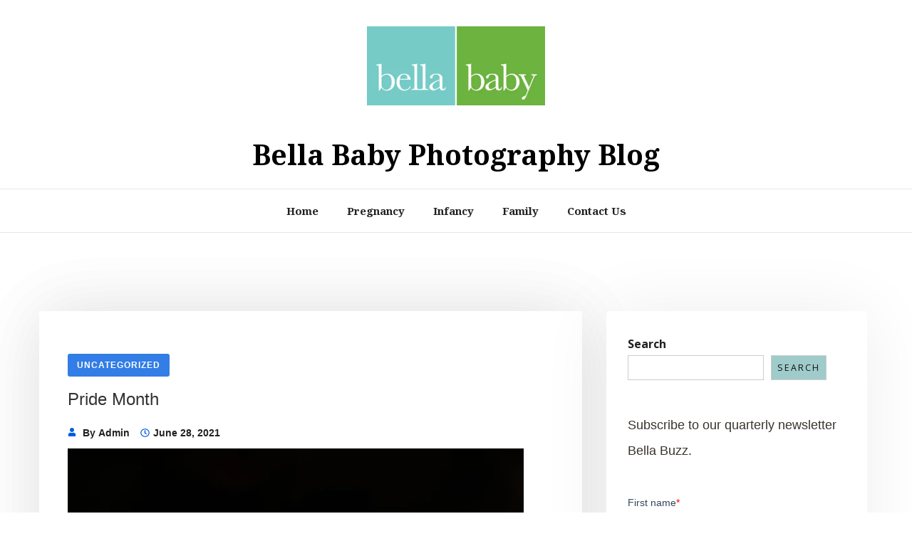

--- FILE ---
content_type: text/html; charset=utf-8
request_url: https://www.google.com/recaptcha/enterprise/anchor?ar=1&k=6LdGZJsoAAAAAIwMJHRwqiAHA6A_6ZP6bTYpbgSX&co=aHR0cHM6Ly9ibG9nLmJlbGxhYmFieXBob3RvZ3JhcGh5LmNvbTo0NDM.&hl=en&v=N67nZn4AqZkNcbeMu4prBgzg&size=invisible&badge=inline&anchor-ms=20000&execute-ms=30000&cb=v52i65h89p7p
body_size: 48943
content:
<!DOCTYPE HTML><html dir="ltr" lang="en"><head><meta http-equiv="Content-Type" content="text/html; charset=UTF-8">
<meta http-equiv="X-UA-Compatible" content="IE=edge">
<title>reCAPTCHA</title>
<style type="text/css">
/* cyrillic-ext */
@font-face {
  font-family: 'Roboto';
  font-style: normal;
  font-weight: 400;
  font-stretch: 100%;
  src: url(//fonts.gstatic.com/s/roboto/v48/KFO7CnqEu92Fr1ME7kSn66aGLdTylUAMa3GUBHMdazTgWw.woff2) format('woff2');
  unicode-range: U+0460-052F, U+1C80-1C8A, U+20B4, U+2DE0-2DFF, U+A640-A69F, U+FE2E-FE2F;
}
/* cyrillic */
@font-face {
  font-family: 'Roboto';
  font-style: normal;
  font-weight: 400;
  font-stretch: 100%;
  src: url(//fonts.gstatic.com/s/roboto/v48/KFO7CnqEu92Fr1ME7kSn66aGLdTylUAMa3iUBHMdazTgWw.woff2) format('woff2');
  unicode-range: U+0301, U+0400-045F, U+0490-0491, U+04B0-04B1, U+2116;
}
/* greek-ext */
@font-face {
  font-family: 'Roboto';
  font-style: normal;
  font-weight: 400;
  font-stretch: 100%;
  src: url(//fonts.gstatic.com/s/roboto/v48/KFO7CnqEu92Fr1ME7kSn66aGLdTylUAMa3CUBHMdazTgWw.woff2) format('woff2');
  unicode-range: U+1F00-1FFF;
}
/* greek */
@font-face {
  font-family: 'Roboto';
  font-style: normal;
  font-weight: 400;
  font-stretch: 100%;
  src: url(//fonts.gstatic.com/s/roboto/v48/KFO7CnqEu92Fr1ME7kSn66aGLdTylUAMa3-UBHMdazTgWw.woff2) format('woff2');
  unicode-range: U+0370-0377, U+037A-037F, U+0384-038A, U+038C, U+038E-03A1, U+03A3-03FF;
}
/* math */
@font-face {
  font-family: 'Roboto';
  font-style: normal;
  font-weight: 400;
  font-stretch: 100%;
  src: url(//fonts.gstatic.com/s/roboto/v48/KFO7CnqEu92Fr1ME7kSn66aGLdTylUAMawCUBHMdazTgWw.woff2) format('woff2');
  unicode-range: U+0302-0303, U+0305, U+0307-0308, U+0310, U+0312, U+0315, U+031A, U+0326-0327, U+032C, U+032F-0330, U+0332-0333, U+0338, U+033A, U+0346, U+034D, U+0391-03A1, U+03A3-03A9, U+03B1-03C9, U+03D1, U+03D5-03D6, U+03F0-03F1, U+03F4-03F5, U+2016-2017, U+2034-2038, U+203C, U+2040, U+2043, U+2047, U+2050, U+2057, U+205F, U+2070-2071, U+2074-208E, U+2090-209C, U+20D0-20DC, U+20E1, U+20E5-20EF, U+2100-2112, U+2114-2115, U+2117-2121, U+2123-214F, U+2190, U+2192, U+2194-21AE, U+21B0-21E5, U+21F1-21F2, U+21F4-2211, U+2213-2214, U+2216-22FF, U+2308-230B, U+2310, U+2319, U+231C-2321, U+2336-237A, U+237C, U+2395, U+239B-23B7, U+23D0, U+23DC-23E1, U+2474-2475, U+25AF, U+25B3, U+25B7, U+25BD, U+25C1, U+25CA, U+25CC, U+25FB, U+266D-266F, U+27C0-27FF, U+2900-2AFF, U+2B0E-2B11, U+2B30-2B4C, U+2BFE, U+3030, U+FF5B, U+FF5D, U+1D400-1D7FF, U+1EE00-1EEFF;
}
/* symbols */
@font-face {
  font-family: 'Roboto';
  font-style: normal;
  font-weight: 400;
  font-stretch: 100%;
  src: url(//fonts.gstatic.com/s/roboto/v48/KFO7CnqEu92Fr1ME7kSn66aGLdTylUAMaxKUBHMdazTgWw.woff2) format('woff2');
  unicode-range: U+0001-000C, U+000E-001F, U+007F-009F, U+20DD-20E0, U+20E2-20E4, U+2150-218F, U+2190, U+2192, U+2194-2199, U+21AF, U+21E6-21F0, U+21F3, U+2218-2219, U+2299, U+22C4-22C6, U+2300-243F, U+2440-244A, U+2460-24FF, U+25A0-27BF, U+2800-28FF, U+2921-2922, U+2981, U+29BF, U+29EB, U+2B00-2BFF, U+4DC0-4DFF, U+FFF9-FFFB, U+10140-1018E, U+10190-1019C, U+101A0, U+101D0-101FD, U+102E0-102FB, U+10E60-10E7E, U+1D2C0-1D2D3, U+1D2E0-1D37F, U+1F000-1F0FF, U+1F100-1F1AD, U+1F1E6-1F1FF, U+1F30D-1F30F, U+1F315, U+1F31C, U+1F31E, U+1F320-1F32C, U+1F336, U+1F378, U+1F37D, U+1F382, U+1F393-1F39F, U+1F3A7-1F3A8, U+1F3AC-1F3AF, U+1F3C2, U+1F3C4-1F3C6, U+1F3CA-1F3CE, U+1F3D4-1F3E0, U+1F3ED, U+1F3F1-1F3F3, U+1F3F5-1F3F7, U+1F408, U+1F415, U+1F41F, U+1F426, U+1F43F, U+1F441-1F442, U+1F444, U+1F446-1F449, U+1F44C-1F44E, U+1F453, U+1F46A, U+1F47D, U+1F4A3, U+1F4B0, U+1F4B3, U+1F4B9, U+1F4BB, U+1F4BF, U+1F4C8-1F4CB, U+1F4D6, U+1F4DA, U+1F4DF, U+1F4E3-1F4E6, U+1F4EA-1F4ED, U+1F4F7, U+1F4F9-1F4FB, U+1F4FD-1F4FE, U+1F503, U+1F507-1F50B, U+1F50D, U+1F512-1F513, U+1F53E-1F54A, U+1F54F-1F5FA, U+1F610, U+1F650-1F67F, U+1F687, U+1F68D, U+1F691, U+1F694, U+1F698, U+1F6AD, U+1F6B2, U+1F6B9-1F6BA, U+1F6BC, U+1F6C6-1F6CF, U+1F6D3-1F6D7, U+1F6E0-1F6EA, U+1F6F0-1F6F3, U+1F6F7-1F6FC, U+1F700-1F7FF, U+1F800-1F80B, U+1F810-1F847, U+1F850-1F859, U+1F860-1F887, U+1F890-1F8AD, U+1F8B0-1F8BB, U+1F8C0-1F8C1, U+1F900-1F90B, U+1F93B, U+1F946, U+1F984, U+1F996, U+1F9E9, U+1FA00-1FA6F, U+1FA70-1FA7C, U+1FA80-1FA89, U+1FA8F-1FAC6, U+1FACE-1FADC, U+1FADF-1FAE9, U+1FAF0-1FAF8, U+1FB00-1FBFF;
}
/* vietnamese */
@font-face {
  font-family: 'Roboto';
  font-style: normal;
  font-weight: 400;
  font-stretch: 100%;
  src: url(//fonts.gstatic.com/s/roboto/v48/KFO7CnqEu92Fr1ME7kSn66aGLdTylUAMa3OUBHMdazTgWw.woff2) format('woff2');
  unicode-range: U+0102-0103, U+0110-0111, U+0128-0129, U+0168-0169, U+01A0-01A1, U+01AF-01B0, U+0300-0301, U+0303-0304, U+0308-0309, U+0323, U+0329, U+1EA0-1EF9, U+20AB;
}
/* latin-ext */
@font-face {
  font-family: 'Roboto';
  font-style: normal;
  font-weight: 400;
  font-stretch: 100%;
  src: url(//fonts.gstatic.com/s/roboto/v48/KFO7CnqEu92Fr1ME7kSn66aGLdTylUAMa3KUBHMdazTgWw.woff2) format('woff2');
  unicode-range: U+0100-02BA, U+02BD-02C5, U+02C7-02CC, U+02CE-02D7, U+02DD-02FF, U+0304, U+0308, U+0329, U+1D00-1DBF, U+1E00-1E9F, U+1EF2-1EFF, U+2020, U+20A0-20AB, U+20AD-20C0, U+2113, U+2C60-2C7F, U+A720-A7FF;
}
/* latin */
@font-face {
  font-family: 'Roboto';
  font-style: normal;
  font-weight: 400;
  font-stretch: 100%;
  src: url(//fonts.gstatic.com/s/roboto/v48/KFO7CnqEu92Fr1ME7kSn66aGLdTylUAMa3yUBHMdazQ.woff2) format('woff2');
  unicode-range: U+0000-00FF, U+0131, U+0152-0153, U+02BB-02BC, U+02C6, U+02DA, U+02DC, U+0304, U+0308, U+0329, U+2000-206F, U+20AC, U+2122, U+2191, U+2193, U+2212, U+2215, U+FEFF, U+FFFD;
}
/* cyrillic-ext */
@font-face {
  font-family: 'Roboto';
  font-style: normal;
  font-weight: 500;
  font-stretch: 100%;
  src: url(//fonts.gstatic.com/s/roboto/v48/KFO7CnqEu92Fr1ME7kSn66aGLdTylUAMa3GUBHMdazTgWw.woff2) format('woff2');
  unicode-range: U+0460-052F, U+1C80-1C8A, U+20B4, U+2DE0-2DFF, U+A640-A69F, U+FE2E-FE2F;
}
/* cyrillic */
@font-face {
  font-family: 'Roboto';
  font-style: normal;
  font-weight: 500;
  font-stretch: 100%;
  src: url(//fonts.gstatic.com/s/roboto/v48/KFO7CnqEu92Fr1ME7kSn66aGLdTylUAMa3iUBHMdazTgWw.woff2) format('woff2');
  unicode-range: U+0301, U+0400-045F, U+0490-0491, U+04B0-04B1, U+2116;
}
/* greek-ext */
@font-face {
  font-family: 'Roboto';
  font-style: normal;
  font-weight: 500;
  font-stretch: 100%;
  src: url(//fonts.gstatic.com/s/roboto/v48/KFO7CnqEu92Fr1ME7kSn66aGLdTylUAMa3CUBHMdazTgWw.woff2) format('woff2');
  unicode-range: U+1F00-1FFF;
}
/* greek */
@font-face {
  font-family: 'Roboto';
  font-style: normal;
  font-weight: 500;
  font-stretch: 100%;
  src: url(//fonts.gstatic.com/s/roboto/v48/KFO7CnqEu92Fr1ME7kSn66aGLdTylUAMa3-UBHMdazTgWw.woff2) format('woff2');
  unicode-range: U+0370-0377, U+037A-037F, U+0384-038A, U+038C, U+038E-03A1, U+03A3-03FF;
}
/* math */
@font-face {
  font-family: 'Roboto';
  font-style: normal;
  font-weight: 500;
  font-stretch: 100%;
  src: url(//fonts.gstatic.com/s/roboto/v48/KFO7CnqEu92Fr1ME7kSn66aGLdTylUAMawCUBHMdazTgWw.woff2) format('woff2');
  unicode-range: U+0302-0303, U+0305, U+0307-0308, U+0310, U+0312, U+0315, U+031A, U+0326-0327, U+032C, U+032F-0330, U+0332-0333, U+0338, U+033A, U+0346, U+034D, U+0391-03A1, U+03A3-03A9, U+03B1-03C9, U+03D1, U+03D5-03D6, U+03F0-03F1, U+03F4-03F5, U+2016-2017, U+2034-2038, U+203C, U+2040, U+2043, U+2047, U+2050, U+2057, U+205F, U+2070-2071, U+2074-208E, U+2090-209C, U+20D0-20DC, U+20E1, U+20E5-20EF, U+2100-2112, U+2114-2115, U+2117-2121, U+2123-214F, U+2190, U+2192, U+2194-21AE, U+21B0-21E5, U+21F1-21F2, U+21F4-2211, U+2213-2214, U+2216-22FF, U+2308-230B, U+2310, U+2319, U+231C-2321, U+2336-237A, U+237C, U+2395, U+239B-23B7, U+23D0, U+23DC-23E1, U+2474-2475, U+25AF, U+25B3, U+25B7, U+25BD, U+25C1, U+25CA, U+25CC, U+25FB, U+266D-266F, U+27C0-27FF, U+2900-2AFF, U+2B0E-2B11, U+2B30-2B4C, U+2BFE, U+3030, U+FF5B, U+FF5D, U+1D400-1D7FF, U+1EE00-1EEFF;
}
/* symbols */
@font-face {
  font-family: 'Roboto';
  font-style: normal;
  font-weight: 500;
  font-stretch: 100%;
  src: url(//fonts.gstatic.com/s/roboto/v48/KFO7CnqEu92Fr1ME7kSn66aGLdTylUAMaxKUBHMdazTgWw.woff2) format('woff2');
  unicode-range: U+0001-000C, U+000E-001F, U+007F-009F, U+20DD-20E0, U+20E2-20E4, U+2150-218F, U+2190, U+2192, U+2194-2199, U+21AF, U+21E6-21F0, U+21F3, U+2218-2219, U+2299, U+22C4-22C6, U+2300-243F, U+2440-244A, U+2460-24FF, U+25A0-27BF, U+2800-28FF, U+2921-2922, U+2981, U+29BF, U+29EB, U+2B00-2BFF, U+4DC0-4DFF, U+FFF9-FFFB, U+10140-1018E, U+10190-1019C, U+101A0, U+101D0-101FD, U+102E0-102FB, U+10E60-10E7E, U+1D2C0-1D2D3, U+1D2E0-1D37F, U+1F000-1F0FF, U+1F100-1F1AD, U+1F1E6-1F1FF, U+1F30D-1F30F, U+1F315, U+1F31C, U+1F31E, U+1F320-1F32C, U+1F336, U+1F378, U+1F37D, U+1F382, U+1F393-1F39F, U+1F3A7-1F3A8, U+1F3AC-1F3AF, U+1F3C2, U+1F3C4-1F3C6, U+1F3CA-1F3CE, U+1F3D4-1F3E0, U+1F3ED, U+1F3F1-1F3F3, U+1F3F5-1F3F7, U+1F408, U+1F415, U+1F41F, U+1F426, U+1F43F, U+1F441-1F442, U+1F444, U+1F446-1F449, U+1F44C-1F44E, U+1F453, U+1F46A, U+1F47D, U+1F4A3, U+1F4B0, U+1F4B3, U+1F4B9, U+1F4BB, U+1F4BF, U+1F4C8-1F4CB, U+1F4D6, U+1F4DA, U+1F4DF, U+1F4E3-1F4E6, U+1F4EA-1F4ED, U+1F4F7, U+1F4F9-1F4FB, U+1F4FD-1F4FE, U+1F503, U+1F507-1F50B, U+1F50D, U+1F512-1F513, U+1F53E-1F54A, U+1F54F-1F5FA, U+1F610, U+1F650-1F67F, U+1F687, U+1F68D, U+1F691, U+1F694, U+1F698, U+1F6AD, U+1F6B2, U+1F6B9-1F6BA, U+1F6BC, U+1F6C6-1F6CF, U+1F6D3-1F6D7, U+1F6E0-1F6EA, U+1F6F0-1F6F3, U+1F6F7-1F6FC, U+1F700-1F7FF, U+1F800-1F80B, U+1F810-1F847, U+1F850-1F859, U+1F860-1F887, U+1F890-1F8AD, U+1F8B0-1F8BB, U+1F8C0-1F8C1, U+1F900-1F90B, U+1F93B, U+1F946, U+1F984, U+1F996, U+1F9E9, U+1FA00-1FA6F, U+1FA70-1FA7C, U+1FA80-1FA89, U+1FA8F-1FAC6, U+1FACE-1FADC, U+1FADF-1FAE9, U+1FAF0-1FAF8, U+1FB00-1FBFF;
}
/* vietnamese */
@font-face {
  font-family: 'Roboto';
  font-style: normal;
  font-weight: 500;
  font-stretch: 100%;
  src: url(//fonts.gstatic.com/s/roboto/v48/KFO7CnqEu92Fr1ME7kSn66aGLdTylUAMa3OUBHMdazTgWw.woff2) format('woff2');
  unicode-range: U+0102-0103, U+0110-0111, U+0128-0129, U+0168-0169, U+01A0-01A1, U+01AF-01B0, U+0300-0301, U+0303-0304, U+0308-0309, U+0323, U+0329, U+1EA0-1EF9, U+20AB;
}
/* latin-ext */
@font-face {
  font-family: 'Roboto';
  font-style: normal;
  font-weight: 500;
  font-stretch: 100%;
  src: url(//fonts.gstatic.com/s/roboto/v48/KFO7CnqEu92Fr1ME7kSn66aGLdTylUAMa3KUBHMdazTgWw.woff2) format('woff2');
  unicode-range: U+0100-02BA, U+02BD-02C5, U+02C7-02CC, U+02CE-02D7, U+02DD-02FF, U+0304, U+0308, U+0329, U+1D00-1DBF, U+1E00-1E9F, U+1EF2-1EFF, U+2020, U+20A0-20AB, U+20AD-20C0, U+2113, U+2C60-2C7F, U+A720-A7FF;
}
/* latin */
@font-face {
  font-family: 'Roboto';
  font-style: normal;
  font-weight: 500;
  font-stretch: 100%;
  src: url(//fonts.gstatic.com/s/roboto/v48/KFO7CnqEu92Fr1ME7kSn66aGLdTylUAMa3yUBHMdazQ.woff2) format('woff2');
  unicode-range: U+0000-00FF, U+0131, U+0152-0153, U+02BB-02BC, U+02C6, U+02DA, U+02DC, U+0304, U+0308, U+0329, U+2000-206F, U+20AC, U+2122, U+2191, U+2193, U+2212, U+2215, U+FEFF, U+FFFD;
}
/* cyrillic-ext */
@font-face {
  font-family: 'Roboto';
  font-style: normal;
  font-weight: 900;
  font-stretch: 100%;
  src: url(//fonts.gstatic.com/s/roboto/v48/KFO7CnqEu92Fr1ME7kSn66aGLdTylUAMa3GUBHMdazTgWw.woff2) format('woff2');
  unicode-range: U+0460-052F, U+1C80-1C8A, U+20B4, U+2DE0-2DFF, U+A640-A69F, U+FE2E-FE2F;
}
/* cyrillic */
@font-face {
  font-family: 'Roboto';
  font-style: normal;
  font-weight: 900;
  font-stretch: 100%;
  src: url(//fonts.gstatic.com/s/roboto/v48/KFO7CnqEu92Fr1ME7kSn66aGLdTylUAMa3iUBHMdazTgWw.woff2) format('woff2');
  unicode-range: U+0301, U+0400-045F, U+0490-0491, U+04B0-04B1, U+2116;
}
/* greek-ext */
@font-face {
  font-family: 'Roboto';
  font-style: normal;
  font-weight: 900;
  font-stretch: 100%;
  src: url(//fonts.gstatic.com/s/roboto/v48/KFO7CnqEu92Fr1ME7kSn66aGLdTylUAMa3CUBHMdazTgWw.woff2) format('woff2');
  unicode-range: U+1F00-1FFF;
}
/* greek */
@font-face {
  font-family: 'Roboto';
  font-style: normal;
  font-weight: 900;
  font-stretch: 100%;
  src: url(//fonts.gstatic.com/s/roboto/v48/KFO7CnqEu92Fr1ME7kSn66aGLdTylUAMa3-UBHMdazTgWw.woff2) format('woff2');
  unicode-range: U+0370-0377, U+037A-037F, U+0384-038A, U+038C, U+038E-03A1, U+03A3-03FF;
}
/* math */
@font-face {
  font-family: 'Roboto';
  font-style: normal;
  font-weight: 900;
  font-stretch: 100%;
  src: url(//fonts.gstatic.com/s/roboto/v48/KFO7CnqEu92Fr1ME7kSn66aGLdTylUAMawCUBHMdazTgWw.woff2) format('woff2');
  unicode-range: U+0302-0303, U+0305, U+0307-0308, U+0310, U+0312, U+0315, U+031A, U+0326-0327, U+032C, U+032F-0330, U+0332-0333, U+0338, U+033A, U+0346, U+034D, U+0391-03A1, U+03A3-03A9, U+03B1-03C9, U+03D1, U+03D5-03D6, U+03F0-03F1, U+03F4-03F5, U+2016-2017, U+2034-2038, U+203C, U+2040, U+2043, U+2047, U+2050, U+2057, U+205F, U+2070-2071, U+2074-208E, U+2090-209C, U+20D0-20DC, U+20E1, U+20E5-20EF, U+2100-2112, U+2114-2115, U+2117-2121, U+2123-214F, U+2190, U+2192, U+2194-21AE, U+21B0-21E5, U+21F1-21F2, U+21F4-2211, U+2213-2214, U+2216-22FF, U+2308-230B, U+2310, U+2319, U+231C-2321, U+2336-237A, U+237C, U+2395, U+239B-23B7, U+23D0, U+23DC-23E1, U+2474-2475, U+25AF, U+25B3, U+25B7, U+25BD, U+25C1, U+25CA, U+25CC, U+25FB, U+266D-266F, U+27C0-27FF, U+2900-2AFF, U+2B0E-2B11, U+2B30-2B4C, U+2BFE, U+3030, U+FF5B, U+FF5D, U+1D400-1D7FF, U+1EE00-1EEFF;
}
/* symbols */
@font-face {
  font-family: 'Roboto';
  font-style: normal;
  font-weight: 900;
  font-stretch: 100%;
  src: url(//fonts.gstatic.com/s/roboto/v48/KFO7CnqEu92Fr1ME7kSn66aGLdTylUAMaxKUBHMdazTgWw.woff2) format('woff2');
  unicode-range: U+0001-000C, U+000E-001F, U+007F-009F, U+20DD-20E0, U+20E2-20E4, U+2150-218F, U+2190, U+2192, U+2194-2199, U+21AF, U+21E6-21F0, U+21F3, U+2218-2219, U+2299, U+22C4-22C6, U+2300-243F, U+2440-244A, U+2460-24FF, U+25A0-27BF, U+2800-28FF, U+2921-2922, U+2981, U+29BF, U+29EB, U+2B00-2BFF, U+4DC0-4DFF, U+FFF9-FFFB, U+10140-1018E, U+10190-1019C, U+101A0, U+101D0-101FD, U+102E0-102FB, U+10E60-10E7E, U+1D2C0-1D2D3, U+1D2E0-1D37F, U+1F000-1F0FF, U+1F100-1F1AD, U+1F1E6-1F1FF, U+1F30D-1F30F, U+1F315, U+1F31C, U+1F31E, U+1F320-1F32C, U+1F336, U+1F378, U+1F37D, U+1F382, U+1F393-1F39F, U+1F3A7-1F3A8, U+1F3AC-1F3AF, U+1F3C2, U+1F3C4-1F3C6, U+1F3CA-1F3CE, U+1F3D4-1F3E0, U+1F3ED, U+1F3F1-1F3F3, U+1F3F5-1F3F7, U+1F408, U+1F415, U+1F41F, U+1F426, U+1F43F, U+1F441-1F442, U+1F444, U+1F446-1F449, U+1F44C-1F44E, U+1F453, U+1F46A, U+1F47D, U+1F4A3, U+1F4B0, U+1F4B3, U+1F4B9, U+1F4BB, U+1F4BF, U+1F4C8-1F4CB, U+1F4D6, U+1F4DA, U+1F4DF, U+1F4E3-1F4E6, U+1F4EA-1F4ED, U+1F4F7, U+1F4F9-1F4FB, U+1F4FD-1F4FE, U+1F503, U+1F507-1F50B, U+1F50D, U+1F512-1F513, U+1F53E-1F54A, U+1F54F-1F5FA, U+1F610, U+1F650-1F67F, U+1F687, U+1F68D, U+1F691, U+1F694, U+1F698, U+1F6AD, U+1F6B2, U+1F6B9-1F6BA, U+1F6BC, U+1F6C6-1F6CF, U+1F6D3-1F6D7, U+1F6E0-1F6EA, U+1F6F0-1F6F3, U+1F6F7-1F6FC, U+1F700-1F7FF, U+1F800-1F80B, U+1F810-1F847, U+1F850-1F859, U+1F860-1F887, U+1F890-1F8AD, U+1F8B0-1F8BB, U+1F8C0-1F8C1, U+1F900-1F90B, U+1F93B, U+1F946, U+1F984, U+1F996, U+1F9E9, U+1FA00-1FA6F, U+1FA70-1FA7C, U+1FA80-1FA89, U+1FA8F-1FAC6, U+1FACE-1FADC, U+1FADF-1FAE9, U+1FAF0-1FAF8, U+1FB00-1FBFF;
}
/* vietnamese */
@font-face {
  font-family: 'Roboto';
  font-style: normal;
  font-weight: 900;
  font-stretch: 100%;
  src: url(//fonts.gstatic.com/s/roboto/v48/KFO7CnqEu92Fr1ME7kSn66aGLdTylUAMa3OUBHMdazTgWw.woff2) format('woff2');
  unicode-range: U+0102-0103, U+0110-0111, U+0128-0129, U+0168-0169, U+01A0-01A1, U+01AF-01B0, U+0300-0301, U+0303-0304, U+0308-0309, U+0323, U+0329, U+1EA0-1EF9, U+20AB;
}
/* latin-ext */
@font-face {
  font-family: 'Roboto';
  font-style: normal;
  font-weight: 900;
  font-stretch: 100%;
  src: url(//fonts.gstatic.com/s/roboto/v48/KFO7CnqEu92Fr1ME7kSn66aGLdTylUAMa3KUBHMdazTgWw.woff2) format('woff2');
  unicode-range: U+0100-02BA, U+02BD-02C5, U+02C7-02CC, U+02CE-02D7, U+02DD-02FF, U+0304, U+0308, U+0329, U+1D00-1DBF, U+1E00-1E9F, U+1EF2-1EFF, U+2020, U+20A0-20AB, U+20AD-20C0, U+2113, U+2C60-2C7F, U+A720-A7FF;
}
/* latin */
@font-face {
  font-family: 'Roboto';
  font-style: normal;
  font-weight: 900;
  font-stretch: 100%;
  src: url(//fonts.gstatic.com/s/roboto/v48/KFO7CnqEu92Fr1ME7kSn66aGLdTylUAMa3yUBHMdazQ.woff2) format('woff2');
  unicode-range: U+0000-00FF, U+0131, U+0152-0153, U+02BB-02BC, U+02C6, U+02DA, U+02DC, U+0304, U+0308, U+0329, U+2000-206F, U+20AC, U+2122, U+2191, U+2193, U+2212, U+2215, U+FEFF, U+FFFD;
}

</style>
<link rel="stylesheet" type="text/css" href="https://www.gstatic.com/recaptcha/releases/N67nZn4AqZkNcbeMu4prBgzg/styles__ltr.css">
<script nonce="vqorksBFnO0zluqWac34_g" type="text/javascript">window['__recaptcha_api'] = 'https://www.google.com/recaptcha/enterprise/';</script>
<script type="text/javascript" src="https://www.gstatic.com/recaptcha/releases/N67nZn4AqZkNcbeMu4prBgzg/recaptcha__en.js" nonce="vqorksBFnO0zluqWac34_g">
      
    </script></head>
<body><div id="rc-anchor-alert" class="rc-anchor-alert">This reCAPTCHA is for testing purposes only. Please report to the site admin if you are seeing this.</div>
<input type="hidden" id="recaptcha-token" value="[base64]">
<script type="text/javascript" nonce="vqorksBFnO0zluqWac34_g">
      recaptcha.anchor.Main.init("[\x22ainput\x22,[\x22bgdata\x22,\x22\x22,\[base64]/[base64]/[base64]/[base64]/[base64]/[base64]/KGcoTywyNTMsTy5PKSxVRyhPLEMpKTpnKE8sMjUzLEMpLE8pKSxsKSksTykpfSxieT1mdW5jdGlvbihDLE8sdSxsKXtmb3IobD0odT1SKEMpLDApO08+MDtPLS0pbD1sPDw4fFooQyk7ZyhDLHUsbCl9LFVHPWZ1bmN0aW9uKEMsTyl7Qy5pLmxlbmd0aD4xMDQ/[base64]/[base64]/[base64]/[base64]/[base64]/[base64]/[base64]\\u003d\x22,\[base64]\x22,\x22LWw5WMOAeRDCg8KgwpLDnMKQw7/[base64]/OGVBeFoSMMO0enTDp8O0w6Mnw5R1wqpfKA3DrzvCgcOsw4LCqVYYw5/CilJ3w5PDjxTDtw4+PzHDqsKQw6LCkMKAwr5ww5LDvQ3Ch8Ocw5rCqW/[base64]/[base64]/Ci8OXw57DrMOACsKFH8O5w4vCoTfCrMKTw7VMamp+wp7DjsOwcsOJNsKlHsKvwrg1El4UfipcQ3rDhhHDiHHCncKbwr/CsEPDgsOYccKhZ8O9CyYbwro3JE8LwoUowq3Cg8OwwrJtR2fDg8O5wpvCmEXDt8Olwp9PeMOwwrhEGcOMVy/CuQV4wr1lRmTDkj7CmSPCsMOtP8K4C27DrMOdwrLDjkZhw6zCjcOWwqjCgsOnV8KdN0ldMMKlw7hoIibCpVXCoEzDrcOpMk0mwplDQAFpZMKcwpXCvsO+QVDCnxIXWCw+Kn/DlVkiLDbDi2zDqBpzNl/Cu8O7wojDqsKIwr7Cm3UYw5DCn8KEwpc/J8OqV8Kjw7AFw4RKw7HDtsOFwoNyH1NdUcKLWiwow755wrlpfileQQ7CulbCj8KXwrJbAi8fwqDCgMOYw4oTw6rCh8OMwr4gWsOGSkDDlgQJUHLDiE/DlsO/wq01wpJMKSJRwofCnic9AHxzWcOiw7nDpxHDiMOkKMOrATNbQlTDnW7Cv8Oqw5PCqRbDksKdPMKUw7cQw7XDusOuw7p0BMO5FsO/w5rClAZaNC/DtBbCliDDtMK5QMOdFzIpw4R/C2vCqMOFIsKGw4E2wo80w5siwqHDm8OUwpjDlVwRCm/[base64]/[base64]/wpwPw57CmkbCqU1fwoLDqcOrw4Zdw5k2BcKlbcK5w4fCtA7CrHzDmVnDkMKeZsOdU8KFJ8KIOMOqw4N1w7zCg8KSw4TCiMO2w7vDiMOzYioPw6ZRTMOcKx/[base64]/[base64]/[base64]/Du8OSw47DtX8GwrrCisOaAmHDm8KCw5XCmVbDlsO3bWcfwpBBAMOEw5Ifw4nDhmXDpisgJMO6wqYfYMOxW1HDsytJw7fDusO1P8KSw7DCqVzDmMKsKmvCtX3DucOnOsOoZ8OPwpHDj8KmfMOqwojCocKNw6nCn1/DgcKwFEN/[base64]/CucKOVB7CocK0wo9uwq/CkELDindMw7U7HMOfwqFBw4FJLcOgIUsOaypkUMOBU3MebMO1w6IiVjPDtl3CuC0rSSgQw43Ck8Koa8K5w5VhOMKDwqMoMTTCt1TCmERawq1Lw5nCvRvCo8Kdw7PDgQ3CjEvCsnE1M8OsVsKwwqYMd1vDhsKpLMK6wpXCqwEOwp/Cl8KSZxpqw4cAVMKqwoBMw6zDu2DDl3zDhTbDqRQ9w4NrLxPCpUTDhcKvw6VsWTDDpcKYVAEOwpnDsMKRw7vDkipWS8KqwqJWw7Q/J8ORbsO3RMKywro9CsOARMKCcsO4wozCpMKdQgkiSSZ/Dl5lwrVEwpTDgsKWScOxZynDpsK7T0cgWMOxGMO0w6fCqsKWSjJ/[base64]/DpxHDisKNFHlRQGpVIDrCmjVrJkANw4HCi8OZIMKMJioXw7/DnGnDmA7DucO3w5LCl1YMTsOrwpMrD8KXWwXCiEPDssObwqhnwrfDq3nCu8KNT0wdwqLDncOneMOHLMOuwoXCihfCtGwyaELCp8OKwp/[base64]/[base64]/aMKqwpHDmsOFcXVQFRHDvMOTT3/DmSHDiwtcw55iCMO1wrVyw4rCjXhEw5PDisORwqB5P8K0woXDgHPDoMK/[base64]/DnMObSUzCvUdaRjR2AMKtw6TDnXrCtcOVw44bXUliwq95HcKPQsOawqdNRlg6bcKhwpJ4FF9TYRTDnB3DvsKIFsOAw4QOw6VpSMO9w602KsOFwqoqNhfCjsKbcsOAw5nDjsOowqDCqjrDrcOvw790B8KbdMOtYB7CrR/CssKyakbDocK+GcKtQl7Cl8OlewBuw7LCjcKhf8OWYUTDp33Ci8KEwoTDrm8rUUoywrk6wq91w6rCkVjCucKewpDDnx4VPB0NwqFaCRYbYTPChMKKaMK0O01mHz7CkMKaOEPDtsKed0TDrMOVJ8Orwq8+wrAbVhrCosKWwp/Cg8OOw7rDksK6w6zCncOVwqTCmsOQe8OXbAzDqzbClMORX8ODwrEATjpBCiPDpQ8/VHDCjTEDw5IWZFp7LsKawrnDgsODwrXCuUbCsWTCiF1nH8OSeMK1w5p3OHnDmXYbw6wpwqfDsxgzwr7CgiTCjGcBRW/[base64]/NMOAw5zCg1MhSMOrwo7Dj8KFF8KSw4PDgsOhw6taYmlwwqoVAsKVwpzDpDkewrnDkFfCkTDDvsKuwocZd8OowqJMNU1aw4LDqW5raG0df8K2UcOQSjTDlUfCqGp/IwgJw7HCu0Q8BcK0JMOTRBLDiVB/FcKfw6Z/[base64]/DqWFyaxVsGsK7cnzCs8ONWX9yw7bCmcKGw4twEx7CtT7CisO1OcO9SAbCkQ5lw4otVV3Dl8OReMK9ElpxRMKmCXN9wpMww5XCvsO6UTbCgVsawrnDoMOsw6ANw6jDlsKFw7vDn2DCoiUSw7DDvMOdwoIGWkJpw74zw4A9w5/DpW9lZALCpALDkWstBBFsIcO4bjpSwoVLLDRlXnzDiX96w4rDosKTw5F3HyTCiBB4wp4aw4HCqiRrXMKuRjdmwpBXMsOuwo0Nw4PCkQUYwqrDgcOhIx/DrFnDr2NowogYDsKHw6E0wqLCp8OAw4XCpjQZesKeSsOoCCvChy/[base64]/I8Krw5LCq8Osw4VhRWPCm8KawrxuTcKxw7LDuUrDoWF7wqckwogrwrfCk2FAw7jDum3DnMOATlgNNE8uw6HDmRkrw5pfIzk1WHpvwq5zw43DtjfDlR3CoFdTw5cwwoEZw60PQMKgJlTDhl/DjMKhwpFMDX92wrjCjBMrXcOLUcKlJcOVB0MrKMKhJyxewrspwrIcY8K3wr7Cp8KwbMOTw4rDgkBaNU/Cn1jDosKPVFTCpsO0SQtZFMOdwpowGGvDgh/Ckz3Dj8KNLm3CrcOcwokfCD0/XkXDnALCk8OXNh9xwqpqGCHDj8KXw6h7wogyf8K6wogkw5bCg8O4w6QPM11dDxTDlsO+LzjCosKXw57Co8K3w54hIsO+N1hfchXDocO+wplXOVnCkMK/wqJeSwFGwr8yMEzDt1LCs0UDwpnDk0fCrcOPAMKSw5Ebw7MgYDY+RQ5Zw6XDtxNUwrrDpgLClwhERC/CvcOqRGjCr8OEX8OWwrUbwpfCv2pOwp8Ew4JTw77CssOqcmDCjMO+w5zDlCzDlcOhw5vDlsKJUcKOw7fDoQM3KMOCw4V8G0VRwofDggjDiCgFEUfCixXDoUdfPsKYNB8/wooKw7RUw5rDnxjDiwTCpMOCYXBEQsOZYjzDtVkmIHcQwo/Ds8OmMTNkccO6ccKcw7hgw5vDgMKEw5J0EhMdClJ8NcOLdMKzXcKaOh/[base64]/wql9F27Dl8Opwq1AwpzDhmvDkkXCisObXsOow5oPw759dG/CqknDohlpKUHCkH/DmsOBAjDDlgIgw4PCnsOKw6LDimpmw7tIDlfCmQZXw43DlMKTAsOqQDwwB2XCqSTCu8OXwoTDjMOuwrPCoMOSwolaw7jCv8O5Ajs9wpNJwonCuG/[base64]/Ck8KvwoFJW8OkwqHCm3PDj2HChcO8w5nDqW7CuCkJF0BOw64bDMOuD8Kuw7h+w5AewpzDjcOWw4Iow7zDkUU2w4IbWMOwIjbDiAdRw6ZSwo9YRwXDoCc7wq0XU8OOwogeKcOfwr0Ww5JWbMKxcnAeBMK6GsKoSWsuw65ffHvDh8OzDMK/w7nCqC/DhX7Di8Omw4rDgEBAU8Oiw5HCjMO8bMKOwoN8wp7CssO1YsKWAsO/[base64]/DriBqw57Dl3M9wqnCu8Odw6/[base64]/[base64]/CojBGUMO7w5rDjcOnwoE2wrvCk3zDs8O3S8KVOVoWUnDCvcOtw5rCr8KXwobCoiPDn0U7wqwyWMKWwo/[base64]/CtMOwSMOew4fCp8KUwqJOwoc2V8KeP37DocOmw4nCkcOTwp06NMKAUQrCnsKvwoHDuHZiDMKvLSvCskHCu8OyFjs/w5hGMsO7wo3Co0B0Cy9owpDCkS7DgsKJw47CoCrCn8Obdy7Don86w5dkw7PCmGjDlMKAworClsKvNXI7LMK7WF1hwpHDkMOZbn4Zw7IMw6/CusKdegIFJMO5wrxFCsKQPgENwp/DjsKBwrRjSsKza8ODw78Hw6tYPcOPw6s5wprCnsO8ERXCgMKdw705woVPw5fDucK2D19cBcOUAMKuMHbDpAXCiMK9wqQCw5I/wpzCnHknbmjCn8KxwqTDvsKcw6rCrCVvN0YEwpYUw4vCv05pCG7Dsk/DvsOSw5zDtTDChsOLEk/Cj8KmGxvDkcKkw5IGZ8Ozw6/Cn0zCosOSM8KWSsOqwpvDjmvDicKCXcOww63DlgkNw41VbcOpw4/DnEUnwo84wr3DnmXDrSUpw73ChnbDhC0NCMK2ZBLCqShANsKDHVs+A8KMNMKdTS/CoRnDiMO7ZW9Ww5Ngwq9DOsKzw6nCsMKwEnHCk8OewrAKw78NwqJ/XQjChcKjwrkVwpvDuCLCqxPCoMOxecKMViREfTxUw7fDpS1sw4vCtsKSw53DmRtKMWrCjMO4BMOVwqNBQVcAQ8K8LMKTACB5ZHbDv8OKNV58w5NVwrIqAMK0w5PDtsOEHMO2w5sVV8OFwqbCq2PDsA09IFxNGcO9w7QJw5poZlFNw6LDi0/CtsOWK8OARR/CgMK9w48sw6I9WsKTAFzDi2DCssOiw4t8WsK7d1daw4bCosOaw4VZw6zDh8KGS8KpMEtJwqxHIGhRwr59wrjDlCfDnijCgMKEwovCocKpKWPCn8KveDoXw63CvB0lwpoTeDd4w6TDlsOmw6rDs8KFJsKtwoHCh8O5bsK7XcOoF8KLwrUnTcOYMcKSUcONE3zCk0/CjG3DosOqFjHCncKVanrDjsO9GsKtSMOEKcOiw5jDoBLDoMOKwqNOHMKGXsOcAEkcaMK7woPCpsKOwqMBw5zCrmTCkMOpHDjCg8KHeUJRw5LDhsKFwrxDwrHCtAvCqMOAw4p9wp3CiMKCP8Kvw5A4WH0KDS/DrcKqHsKKwo3CvmvDoMKBwqDCpcKaworDoAMfCmbCujPCulUmChlCwqwNWcKcDF8Kw5zCvB/DnFTCgMKyJsKbwpQFdcKFwqDChWDDmgoBw4/CpsK6Y0AHw4/Cp29rJMKaTFjCnMKkLcOww5gPwo00w5kpw4jDmBTCu8KXw5Y6w7jCs8K6w6lEWzbDhT7DuMKYwoYVw4bCpXjCncKBwoDCo35YX8KVw5Vyw5IRw7xEOEDDt1dbazfClsKdwqbCqklkwr8IwpAuw7bCjsOff8K/BFHDpMOow4rDrcO5CcKQSTjClgpkesO0cHxXwp7DpkLDi8KEwqBCTEEjw7RbwrTCksKHwpXDocKUw5x5DcOlw4lKwqnDq8KuHMKgwowGSk7CmiPCvMO/[base64]/w7hFOns7wrLDh8KZNn/[base64]/CpBInw5k9w4rDkRZ/wpgNNUvCu8KmwoLCnFrDisOPwrgoYcKzYsKZWgspwqbDti3CjcKTbiIMSj83IAzCoB84b3kNw5g/fDIcIsKKwp4JwqLCoMOSwpjDqMKPGS4XwpbCmcOTOV4hw5rDsXc7U8OXKVRkRzTDlMKGw73ChcKCE8O7BR4pwr5ZDxHDhsOvBzjCgsOxQ8KLTz7DjcOzLUgQZsOGYGzDvcOzZMKMwq3CsCNXwp/Cs2AjYcOBEcO5TXsWwqvDixx2w5shSz0cM1AMM8KQQhk0w6oxw4zCtBEKdQnClR7Cj8KiX3wAw5F9woxMNMOxDRdgwpvDt8KZw7kUw7/DmmTCpMODBwt/dy0Ow5gbfcK+w77Cjz5hw7bCrjwQSGfDnsO8w7PCuMOawq4rwoLDjwFqwoDCmsOiGMO/woERwq3DrS7DpcOoAQhqBMKpwoQNVEMcw4wqF2cyNsOAKMOFw57DrcOrJTQTEC4TLMKtwp5YwqJXaT3CqxV3w5/DqypXw7wFwrDDhWdBUVPCvsOyw7oYGcOawpDDtHbDqsKgw6jDqsO5f8Klw5zChhlvwo8bDcOuw6/CmsO0QSJGw7DCh2DDhsOSRgrDjsO/w7TDgsOQwqTCnhDDhcKxwpnCiSheREIMFGN2TMKpZlEeSFlmJl/DoxbDmHQpw7nDhSFgNcO3w7AZwpbChTDDrynCtsKIwplrek0DR8OSFkXCsMO9PVvDhMOmw5BIwpUpG8Osw4w/[base64]/[base64]/[base64]/wqDDvlJuw67DlmhqcnRVw5hGbMKEworDv0DDtFrDuMOjw4kMwqIwQ8OBw43Ctz0Sw4hZIR82w4ldASwiUU1UwrxsdMKwF8KJQ1s6Q8KLSmDCtXXCqADDlsO1woXCg8K7woxMwrEcVsKkfsOcHnsnwqNfwq1GchvDoMOgPVN2wpLDiW/[base64]/aGLCkANeWMKnasKHVC8iw5HDmcOQwoNQBcO0YSPDn8OHw4jDsGwrd8Krwo9Ew5F/w4nCi21HTMKKwq5gFsOZwqUfC0Jqw7TDhcKoPsK5wq3DncKwCcKPHADDucO8wohgwonDnsKdwq7DscKIfMOoCyMdw6EVI8KkMMOZSykewpoiEwXDs2w+cU8Nw7fCoMKXwpp9wp7Du8O8XBrChATCgMKMEcO/w6rCo2zDjcOPC8OKPsOwYnVcw4IFXMKcIMOnKcKXw57Doy7DvsKxwpc1PcOCEG7DnEB7wrUTeMOlEABvc8OUw65zZFrCgUrDt2HCjyHDkHdMwoobw4TChD/CqiBPwolfw5nCkTfDn8O9EHHCsU/Cj8O/woPDvcOUP0nDisKrw40+wpnDu8KLw7zDhBpUHR0DwohMw4AOIw7CiFwjwrHCssO7GTpaIcKdwqbDs14SwocheMOVw49PX0rCnijDpMOgV8KWCGMICcOVwoQAwqzCoCxTIn8dMQBgwpvDplI+w5AywoUaO0rDrMOlwoLCqAUCRcKxEMO/wpI2OnllwrAOA8K5UMKbXFx+EjbDqMKwwo/Ch8K/ecOSwq/CpjY7wqPDhcK4XsOewrdlwoPChTokwobCrcOfAMO4EMK2w6jCtsOFNcK3wq1Pw4DDh8KTYxAUwrfCvUNhw4AaE2BFwpLDvBLDoULDicOVJh/[base64]/DoR/CtsKrw5vDr8O+D8KYXsOkBD4qwpzDrjXCmE3Djl9ww6N8w4rCn8Kew615TMKnR8OQwrrDu8KsZsOywqPDnXvDtkfCgxXDn31Fw55TWcKxw7N9bEwkwqbCt3lvQDXCmy/Cr8O3NUBywo/ClSXDlywaw7Jewq/CscObwqd8c8K1f8KZeMKLwrtwwoDCkgxMK8KtAMKRw5LCmcKmwrzDl8Kxc8Kew7HCjcOQw67Ct8K7w78Xwop/SXoxPMKxw5vDgsOzGBFsHEM9w50jHgvClMOYIcKHw5PCh8Oow4TDjcOhE8OCOA7DusKEH8OHWhDCtMKTwptxwrLDnMOZw67DrBPCiS7Cj8KUQBPDpF/Dig1Cwo/CusOJw602wrTCoMKoFsK9w7zCksKpwrEwVsKDw4bDizjDs0TCtQ3DlhjDssOBTsKEwqLDoMKfwqbCkMOlw6/CtjTCjcKXfsOeUkTDjsOwDcK6wpUMO3cJVMOcQsO5UBAlLnPCnMKWwpXCg8Ovwoc0w7IvOi/Dq0jDnE7Dv8KpwqDDhV85w5JpSRkaw6HDoBvDoD18LyvDswd0w57DhUHCkMK2wrHCqBfCqcO3w7tGw4M0wpBvwr/DlMOvw7jClSctPAByQDccwobDpsORwr7CisKAw5vDmkLCqzELbCdvH8OPL33Cm3Euw5PDg8OadsKawrIDBMKLwoLDrMKPwo59w4/CuMOcw6/DtcKcRcKHZC/CgsKRw4zCizLDoTLCq8KDwpbDuSZ1wowww6phwrLDl8OBU1lGZi/DhMKmZCbCocOvw4PDmlNvw7DCkWPCksK8wojCoRHCqz8RKmUEwrHDrXnClW1tfcOzwr16EnrDtEsNSMKewp/DlBF/wprDr8OpQSbCmU7DicOVb8OaUkvDusOrJTUoQGcuck57w5DCqAjCkWx/w6zConHCpEZjXsK+woTCi2/[base64]/wojDvyceYCEtw5HDuQ06wp/DssKKw7gDw7dqDHDCqsOEV8KXw7w+BMKJw58SQS3Du8KTXcO9QcO3ORTDgF3CogDCslbCtsO9WcKkB8O5U2/DgQHCu1bDk8ONw4jCtsK7w4I2b8OPw4hfHiHDpnbCiEXCgQvDoyElK3vDssOMw5fDq8KuwpzClz9NSG/Clk5+VsKmw6PCrMKswqLDuAbDliVbVUlWFHJmAknDq2bCrMKtwoTCoMKnDsOpwpbDosO6eGHDm2fDiXbCjsOvKsObwpPDksK/w63Dh8KCAzlWwolZwp7DgXtSwpXCmcOLw68Ww6Fuwp3ChMKPVwrDsU7DkcOkwpkkw40afMOFw7XCsFTDlcO8w5XDgsOwRkHCrsONw7bDj3TCs8ODXTfCvUoQwpXDuMOKwpojOcOew6bCjE5pw5pXw5jCscOnRMOKdzDCosOcWmvDtT0/w5zCpxY7wrJ3wpQLQTbDpzliw6VpwoMlwqN8wp9ewq1qHk3CjlTChcKNw5rDt8Kyw4MLwptMwqNIwr3CscOsKwk5w7gUwoMTwpfCrBnDj8OofsOZImfChiNRKsKefVRZCcKmwpjDtFrDkTArwrhYw7bDjMKGwqsEeMKEw5tyw7lnEzpUwpRxBH5Ew4bCsy/ChsOPBMKBQMOMBTZuAyxWw5LCtcOXwpQ/[base64]/[base64]/DgznCiXvCoH0Mw78AwoY0w6hWwrrDsyoNw4R+w7jCp8KLDsKLw40RWsKhw6/Dv0nCtWUbYw1XD8OkeFXCu8KLw6dXeRfCp8KwLMOqIj1+wql4TzFEFRwSwq4nFFcYw4I/w65sQ8OCw6NUccOLwpLCi1J4FMKiwqPCqcO6c8OCS8OBW3/[base64]/Dl24JX8Oyw53Dv8OoDC3CgcK1IcOaw6UNeF/DrUgGw43Ds10mw4hlwoUGwqfDs8KbworCqUoQwoPDtSkvOsKbCiERWcObDWlLwo8Ew6wSIx/Dk1fDj8OMw7lBwrPDvMONw5JGw4Naw558wrXClcO4b8OSGCxiMwHClsKVwpcTwrvDiMOBwqplWzVpAE0cw6AQZsO2w7B3ecKRaAFiwqrCjsO2w7PDgEdRwrYtwr/[base64]/Di3MewpEZw5XCkCHCkyPCsSDDpcOTUcKDw59IwpUew5ghPsOSwoHCqlMcQMO2XEDDl2DDosO9ex/DgzR/ER1recKKcw0Vwop3wrjCt3UWw4DDoMKQw57CnAQ8FcKEwrfDusOVwp91wo0pKn4aQzzCgizDmTLCvFfDr8KRPcK/woDDuCfCuX8ww7I2DcOsbVLCsMOdw4rCtMKBCMK3RQZswpUuwpo4w41twpxFbcKLFg8XBSk/QMOgDlTCpsKVw6xPwpfDjw1Dw7gmw7oLw5ljC3RjBxw8K8K/IRbChEnCuMKccWQswqXDm8OVwpIAwozCjBU1QAgzw6fClsKZE8KlM8KLw7BsUmnCozXCumVwwqxCM8KPw6DDr8KcKcKZfXTDlcOYfsOLIsK6LU/CssOpw7nCpgHDrjZmwpMvVcK2woBDw7DCksO1Sg3CgcO4w4EyPBJGw4E1ZQ9ow69mZ8O/wrHDnMOuQ3YoGCrDmcKEw5vDqG/Cq8OMdsKCK3zDiMKMVH3CugURPRFXGMKFwp/CgMOywoDDrD1Bc8OyHw3CtUEkw5YwwoHCicKAElVzOMK1PsO0b0vDrD3Dv8OVAHt1fFQ0worDpEnDjX3DsRnDusO5J8KCCsKFwqTCosO1HCpZwp3CisO0DCBswrvDi8OuwpbDvcOvZMK9aHtXw7pUwqo7wpDDn8OCwoMOWU/[base64]/[base64]/DvzbCkcKxAcOuIUrCpcKFw5oUw4k5wrbDvEQ/wrLDlzHCvsK1wo5CJBk/w5pywr/DgcOtVCXDmx/Cn8KdSMOEe0VawrPDvhXCjQ4QXMOmw4ZcX8O2VHxowp0+VcOIW8KvUcO3CUo6wrgOwo3Dl8O6wrbDrcOhwrFgwqPDoMKTX8O7OsOTDVXCtmDCiknCh2oFwqjDg8OWw5MrwqzCvsOAAMOfwqlWw6fCncK+w7/DsMK1wofDgnrClTHCm1dpMsK6KsOqcRd3wqNcwpxHw7zCusKGPkLCrVFaCcOSRw3Dv0NSX8OcwpbCmcOswp3CkMOFIE3DvMKaw5QGw4vDmnPDhjY5wpHDvV0dwrfCoMOJVMOOwpTDvMK6LWshwo3CqEsxOsOwwoAUZMOqw6MBRV1aCMOsDsKYZGvDigVYwqF/w5zDosKLwo4uU8Ocw6XCisOAwqDDt0bDp31Cwq/CicKWwrPDqsOdQMKDwq4NOll3KcOCw5PCtAwHGibDusO8VUVUwozDlChOwoxgFcKgPcKrIsOfQzhWMcKwwrPCjhEkw4YObcK4w6MZW2jCvMOAw5zCscOiacOmdHLDg3Uow6YwwpFUZk/[base64]/Cn8OWN8OHwrtTwpkiVyV0X3hKw6Rvw5jDuUDDpcOgwpHDocKbwo3DlcKYcQsGFDoCOEZgGHDDmsKOw5siw41KJsKPXcOKw5XCn8OIHMObwpfCqnICNcObFXPCoW8/wrzDhybCsTZ3T8Krw5AIw5bDvRFdLULClcK4w7dGF8KQw7vDr8OjCMOJwrpCXR/CtUTDpRNww6zCglhOQ8KhJ2TDkSNhw6J3WsKAJcKmGcKDVgAswpcxwqtTw7E9wp5Bw47DjgEFL3R/HsKVw6lqFsOFwp3DlcOUTsKDwqDDj2JCHsOsasOhSSTCgT4lwrNDw7TCnWtQTEN1w4LCoE45wrN1G8KbJ8OhR3gMNBxmwpHCj0VUwqvCk0jCs1PDm8KmDXbCh2FfHsOMw4p/w5ADXcOsEVEfdcOOY8K+w456w7sXPiRldcOfw6XCrcOlZcODZTrCnsK9fMKZwq3CtsKow5A0w4XCn8OYwoVPDWhhwrLDhsOcZlLDsMOuYcO2wr1udMO3UlF1RzLCgcKTf8KVwqfCssO/TFfClQnDu3TCozxVTcOgA8OGw5bDo8Ozwqtcwop0YyJCCcOew5c9OsO4WSPCuMKpNGLDsCtdeD5CJ3jDpcKqwpYDJCLCscKudkXDtiPCk8KIw5FVA8OTw7TCv8Kjd8OfPVbDiMK0wrdWwp/CscK1w7jDk1HCnHMBw78nwrhjw6PCpcKXwoDDv8OnbMO4OMKtw6sTwpjDisKQw5gNw4DCmHhiFsKGPcO8R2/[base64]/DgE96ehrCsMO+wpfDtMKsR8Kew7l4Tw/CtMOAS2saw7bCncOYw4Rpw5oew5rCrsOVenMkT8OlNsOsw53CuMO4R8K4w58gf8K0wq7DkwJ7cMKKZcOLWcO+NMKHIjHDicO5YVt0fRhZwrl0MTdiC8OLwqZAfg1gw4Evw6XCvCLDiU5YwoN3cjXCr8KgwqE3I8OMwqUrwrzDgnfCpXZYE1/[base64]/Doj1BFHpgQsKEKCRsw5XCo0DDgMKzwo3CnsKxbTEAw71Xw6d+WHIUw6zDji7Cp8KoPHXChgDCiGPCtsKrHm8LPlo9wofCssObNcKLwp/[base64]/Ds8KCw6V7K8OBw65GNcKmFwM5wr3DhHZyXmZ9Gh3DnBfDp0UuIwnCvMOpw5FQXMKNJDZtw4dKXMOAwqElw4DClhdFc8OVwoAkScK3wp1YXmdGwptIw505w6vCicO5w5LCiCxiw4pcwpbDqAZoEMO7woAobMKUPVTCvirDhWwtUMK9bm3CnVZKHsKGC8Kaw4/CjT3DqFstwq4Jwpt7w7xow5PDosOpw6bDh8KVYgLDhQI5Wmp/UwULwrZgwoAzwrViw5tyKjbCvDjCvcKPwoE7w4F8w4nCkW4Yw5HDrwnDgcKIw5jClFrDox/CgsKcFRllEMOLw4pVwp3Cl8OdwqkSwpZ2w40vbMOJwpfCqMKUC1DDlMO2wpQfw7/Dvwgqw4zDlcKSBlISTzPCkWBVcMOcCD/DoMKOw7/CvAHDgcKLw73Ck8Kvw4E3NcK8NMK6EcOnw7nCpmhjwrJgwonCkWEVNsKMRMKZXBHDo1AzP8OGwr3DisOpH2koAELCtmfCjWXCiUgRGcOeZsOCd2nClHrDh2XDo13DkcOMV8KMwqzCscObwpJ0ehLDnsOfEsOXwpHCpMK9GsKBT3hXfhPDucKoFsKsWXw0wq9kw5/[base64]/CusOPw4LCj8Kgwp0/DxnCgxUZMGLCssKxMnnCm1rCq8OHwrHDumNlbXJCwrvDtXfCujdVFXsjw4XCtD1lTBhPS8KESsOvDR7ClMKifMO9w7MJanF+wpbCoMOZccKjPHkPHsOuwrHDj03DrQkiwprChMKLwo/ChsOowpvCkMKvwo19w6zCicKnfsKSwqPDpVRbwqgvDmzCnMK3wq7DncK6DcKdQQ/CqsKnDB/[base64]/Co1VXwrDDq8OxZGUWczpzw4xgworCrMOYw5XCqBbDtMOYTMOlwr3CrQ/[base64]/DlMKEcMKLQm8THg0XbltJwpwRBk/DgcOdwr02CwEuw6cqE2bCqsOjw4PCtXPDgcOuZsKoIcKYwog+fMOKTXsVZ1Q7eBnDkU7DvMKCecKrw43CmsK/eSPCi8KMY1DDicK8Kw0gI8OsVsO/wr7DmCfDjsKtw4TDpsOPwpXCqVMQNjBkwo1mJnbDvcOBw7gPw7Z5wo48wq7Ct8KAOSE/w6hgw7jCrW3CmcO2GMOSJsOmwovDlMKcMHYBwq9JbHwFOcKSwp/CnwDDlMKIwo8WVsKNLzo6w5rDmlDDpSvCsHjDkMOnwqJKCMOswrbCt8K4CcKqwq9Yw6XCtlLCpcO+acOrw4gxwoNVCEwMwo3DlMOAXn8cwrNpw6DDukl9w7p5SwEbwq07wp/DlsKBZWxsVFLCqcOHwrMxBsKtwo/Co8KqGsKiJMOiBMKuOgXCqsKzwrLDu8OxKjIkTEvDllBuwovCpC7ChcO4FsOkEMO8TGFtIsKewonDscOjw7N2GMOAWsK3TcO+CMKxwpZfwqgww6PDlUdPwoTCk1xdwq7DtTpRw7rCkUxBcyYvZMKWwqJPEMKresOMYMOVHcKiQW8nwq9vCw7DocORwq/DkjzCpFwIw6dcPcOkfcK5wqTDrGtaU8OLwp/CuT9owoLCisOmwqcww7bCi8KCLTjCmsOXTH4jw6nCj8K4w5onwpMaw53Dkl5Gwo3Dh0Zjw6PCpcOoCsKewoAyfcK/wqwBw7gaw7HDq8OWw5pHM8Ojw6nCvsKow49zwqfCrcOew4PDlGzCjTMQSDfDul9UfRVSLcOmT8OfwrI7wqJkw4TDuzAbw7s+w5TDnizCr8KuwpDDj8ODNMO0w45ywqI9P2RnQ8Ohw6sew5HDgcOYwr7Ckm/DhsO6FyMNQsKHdC1FXQYZVB3DgxwSw6PCt0kOBsKIPsObw4XCsWXCnmIewqtkVsOxLyd1wqxYOkXDmMKLw55ww5B3Z1zDqVQsf8KVw6teGsOVEnfCq8KqwqPDpiTDu8OgwppLw59Mc8O9O8K8w4bCqMKrOz/CkcO1w6LCicOWFCHCqlTDsg5fwrk3wo/Ch8O8cUjDlzTCscOdKi/DmsOYwotaC8OXw5g+w7EoGxYBbMKRM3zCncO8w6J0w5jCpsKLw7clJQTDkWXCgBR8w5U7wqkEcAd4w4ZQYm3Dl1YwwrnDoMKfCEtNwop+wpQxwoLDmkPCtgLCoMKfwq7DocKGLxV+Z8OswpXCgSjCpiY2dsKPBMO3w6xXHsOLwr/[base64]/DhcOdD3cVw5nCvz/CksKGwqNxL3F9wqgbHcO/GMOYw4BVwrQyPMO6w6LDusKXMcKIwpNQBgzCpH1jM8K7dULDpGIow4PCgEATwqZuAcKsOWTDozrCt8OefnDDnUsmw5cJC8KaNMOuLBAIEVTCn0nDg8KnaSvCrHvDiV5EA8KOw5o4w7fCscKPEzVHLTEiM8Ozwo3DrsO3wrnCt09mw4Ayd3/[base64]/DnMO/JC3CgMOKwpcKacKbwrvDm8O4woHCm8Okwp/DllzCmWbCpMK6egPDtsOnDSbCocOywrDCpz7Dt8OLH37ClsORPsOHw5fCkivClQ0dw75aCGfCksODIMKQXsOZZMOSdMKOwpAoeXjCpw/[base64]/Cn8Ocw6pYMD1bwqrCilN8wpsrasOJw5/[base64]/[base64]/[base64]/Di8Knw5vCs8KNwpsRwobChgYnwqHCjcK2McOzwrxGRcOGODPCjlLCmsOvw4XCjHYeZcOYw78uLmkwUjjCmsOIY0rDm8KLwqVvw4YbXlzDoj9IwobDmcKVw6rCscKIwqNnVnpCDhslZTrCpMO1f2B5w4nDjg/CtDwywo0vw6IjwoHDlMKtwrw5w4TCscKFwoLDmE3DoRnDohZlwolsLGXCicOPw5PCtMK6w4fCn8OfaMKicsOYw73Cv0PDiMOPwp1Jwq/CgVZOw4HDmMOlGSUAwqbDuTXDj1nDhMOOw77CoEgtwo1ow6XCucKGLcK4Q8O1XCRneyMdLMKJwpwYw79balY8a8OKKEwMCDfDmBR/esO5LB8AB8OyLmnCv3fChHojw6lYw5HCkcOFw49FwrPDjxcMDzNnw4zCosOKw6TDvWHDgiDDjcOLwph0w6DClixVwqbCrC3DmMKIw7rDr3sswpsPw71Vw6rDumTDqXTDs23DscONCQvDscKtwqXDmUM1wrB1OsKOwpoNCcK0dsOrwr/CgMOmIzPDgMKzw5tRw4hBw5rCjnFgfnfDr8O5w7bCnTVaScOUwq/CvsKbaG/DtcOpw7sJb8O/w4QVGsKbw5I4FsKIUgHClsKZKsOLQQzDu3lIwp8zZVvClsKcwqnDoMOFwozDp8OJbVA9wqzDqsKywoETa33DhMOKf07Di8O2dEnDhcO+w7ATMsOTQcORwo4MSWjDkcKgw6zDu3HCmMKdw43Ch2/[base64]/[base64]/DsyliwpDCu03DmMOywoDDl8KGVMKyGiV3w5zChlVYwoYbwol4KShoVnPDqMOJwrtBVRRdw6bCvB/CimPDiRY0bWlUY1MEwqx7w6HCjMO+wrvDjsK7NMOzw7Uhwoc4w6JCwqHDgMKawpTDoMKSbcKRHgJmc1BPDMKHwpxpw5UUwqEcw6HCkyYoTXZ0U8OYGMKJTg/[base64]/wrbDs8KCw71/w4NpOsKdClDDvcOaVMOYw5rDmA/CiMO2wqAgKsOiDBLCqsOSJ3t+C8OEw5zCqzrCncOUAEgMwonDhFvDqMO0woDDlMKoT1fCl8OwwpzCiE/[base64]/w4oBd8OaaMOHXsOVw6lhCsK0XsKswpvChsOHXcKww5bCthMHcybCrUTDpBvCj8K5w4FVwr8jwowgCsKHwo1Pw5kRTU3CkMOlwpDCpMOiwqrDuMOEwqnDnFvCgMKqw6hVw60zwq/DkU3CqgTCvygSN8Odw4pxw53DqRbDrU7CujM2dBzDnlvDnVcIw5MCWE7CqsOVwq/Ds8OlwpliA8O/MMO1K8OTGcKbwq4lw4IVMsObw6Irw5vDtCwCDcOSRMOLGMKzUyvCnsKzOz3CqsKww4TCgXnCpWkuUsKzwozCnx5BQihww7vCrsKWwp57w4NHwojDgxwyw7DCkMOvwrA3R27DssKqfhBvEyPDlcKHw6tPw50zDMOXXj3ChxFkTcKEwqHDiUV7Y0sWw7fDiTFawqxxwp/Cn2rCh1B1YcOdTUDCqsO2w6stPnzDiCnCo20Xwq/Cp8OJKsOvw70iw7zCtcKRHngIE8OPw6XCtMO5MsO3LWjDhFIkT8Kbw6fCsiNEw5YCwpYYRW/[base64]/[base64]/DncKJwpPCgMKjEG13ZArCoxvClsKbQgfDuCLCjSbDkcOVwrB2w5dzw6vCuMK3wpnDhMKBeWLDusKgwolDRiw/woE6GMOIOcKXCMOdwpFcwpvCh8OBw6B9bcK5wrvDmSwlwpnDr8KCW8OwwoQ0dsOJS8OPBMKwQcOew5jDvBTDlsO/[base64]/Di8OmCsOlw7vCscKmHcOqw7LDpMO3w69NbhAJSlYqQAEtw4LCicOawrbDgVwtR1Eowo7CmyJxUsOmXFdSR8O2BVI3SgDCrMOnwrAhInfDjkrDp2bCpMOyV8Oqw4U7KsOHw6TDkmDCil/ClXnDocK0LmQ+wpFJwpvCogvDmRxYw50QMXcoRcKpdcOyw5HCuMO6dWrDq8KtOcO/w4YPD8Kjw6Muwr3DtSYeAcKJYQ0QWcKqw5A4w4PDmXrCmngqdGLDq8KcwrU8wq/CvArCs8KgwrJ3w5p2OXHCtX1Ow5TCpsK9JsOxw6RFwpMLYsOid28Pw5XCnAbDnsOgw4o0dkkkf1nClELCqCA3wpnDmlnCqcOHWX/CrcOUUCDCqcK5DR5vw4TDusOZwovDhsO0CH8uZsK+wpdxGllmwrkJKMKzUsK7wqZSXcK2MjENRsOnbsOA\x22],null,[\x22conf\x22,null,\x226LdGZJsoAAAAAIwMJHRwqiAHA6A_6ZP6bTYpbgSX\x22,0,null,null,null,1,[21,125,63,73,95,87,41,43,42,83,102,105,109,121],[7059694,822],0,null,null,null,null,0,null,0,null,700,1,null,0,\[base64]/76lBhn6iwkZoQoZnOKMAhmv8xEZ\x22,0,0,null,null,1,null,0,0,null,null,null,0],\x22https://blog.bellababyphotography.com:443\x22,null,[3,1,3],null,null,null,1,3600,[\x22https://www.google.com/intl/en/policies/privacy/\x22,\x22https://www.google.com/intl/en/policies/terms/\x22],\x22C+w3m8uXlVV1SsCDdVnvJLah2uUMCflvcZ6WVTgrICA\\u003d\x22,1,0,null,1,1769873345890,0,0,[36,247,228,57],null,[95],\x22RC-Ax4PnNOhP2_kvg\x22,null,null,null,null,null,\x220dAFcWeA7CqXTa2g8ED4opnT0BJ7O3MqbEn7IxH_FNFZu8ixOnf2keFk65VDvIgY1QAn0-pUmEppcrlfQ9p-rnkgttHmX45h2suQ\x22,1769956145737]");
    </script></body></html>

--- FILE ---
content_type: text/html; charset=utf-8
request_url: https://www.google.com/recaptcha/enterprise/anchor?ar=1&k=6LdGZJsoAAAAAIwMJHRwqiAHA6A_6ZP6bTYpbgSX&co=aHR0cHM6Ly9ibG9nLmJlbGxhYmFieXBob3RvZ3JhcGh5LmNvbTo0NDM.&hl=en&v=N67nZn4AqZkNcbeMu4prBgzg&size=invisible&badge=inline&anchor-ms=20000&execute-ms=30000&cb=v52i65h89p7p
body_size: 48431
content:
<!DOCTYPE HTML><html dir="ltr" lang="en"><head><meta http-equiv="Content-Type" content="text/html; charset=UTF-8">
<meta http-equiv="X-UA-Compatible" content="IE=edge">
<title>reCAPTCHA</title>
<style type="text/css">
/* cyrillic-ext */
@font-face {
  font-family: 'Roboto';
  font-style: normal;
  font-weight: 400;
  font-stretch: 100%;
  src: url(//fonts.gstatic.com/s/roboto/v48/KFO7CnqEu92Fr1ME7kSn66aGLdTylUAMa3GUBHMdazTgWw.woff2) format('woff2');
  unicode-range: U+0460-052F, U+1C80-1C8A, U+20B4, U+2DE0-2DFF, U+A640-A69F, U+FE2E-FE2F;
}
/* cyrillic */
@font-face {
  font-family: 'Roboto';
  font-style: normal;
  font-weight: 400;
  font-stretch: 100%;
  src: url(//fonts.gstatic.com/s/roboto/v48/KFO7CnqEu92Fr1ME7kSn66aGLdTylUAMa3iUBHMdazTgWw.woff2) format('woff2');
  unicode-range: U+0301, U+0400-045F, U+0490-0491, U+04B0-04B1, U+2116;
}
/* greek-ext */
@font-face {
  font-family: 'Roboto';
  font-style: normal;
  font-weight: 400;
  font-stretch: 100%;
  src: url(//fonts.gstatic.com/s/roboto/v48/KFO7CnqEu92Fr1ME7kSn66aGLdTylUAMa3CUBHMdazTgWw.woff2) format('woff2');
  unicode-range: U+1F00-1FFF;
}
/* greek */
@font-face {
  font-family: 'Roboto';
  font-style: normal;
  font-weight: 400;
  font-stretch: 100%;
  src: url(//fonts.gstatic.com/s/roboto/v48/KFO7CnqEu92Fr1ME7kSn66aGLdTylUAMa3-UBHMdazTgWw.woff2) format('woff2');
  unicode-range: U+0370-0377, U+037A-037F, U+0384-038A, U+038C, U+038E-03A1, U+03A3-03FF;
}
/* math */
@font-face {
  font-family: 'Roboto';
  font-style: normal;
  font-weight: 400;
  font-stretch: 100%;
  src: url(//fonts.gstatic.com/s/roboto/v48/KFO7CnqEu92Fr1ME7kSn66aGLdTylUAMawCUBHMdazTgWw.woff2) format('woff2');
  unicode-range: U+0302-0303, U+0305, U+0307-0308, U+0310, U+0312, U+0315, U+031A, U+0326-0327, U+032C, U+032F-0330, U+0332-0333, U+0338, U+033A, U+0346, U+034D, U+0391-03A1, U+03A3-03A9, U+03B1-03C9, U+03D1, U+03D5-03D6, U+03F0-03F1, U+03F4-03F5, U+2016-2017, U+2034-2038, U+203C, U+2040, U+2043, U+2047, U+2050, U+2057, U+205F, U+2070-2071, U+2074-208E, U+2090-209C, U+20D0-20DC, U+20E1, U+20E5-20EF, U+2100-2112, U+2114-2115, U+2117-2121, U+2123-214F, U+2190, U+2192, U+2194-21AE, U+21B0-21E5, U+21F1-21F2, U+21F4-2211, U+2213-2214, U+2216-22FF, U+2308-230B, U+2310, U+2319, U+231C-2321, U+2336-237A, U+237C, U+2395, U+239B-23B7, U+23D0, U+23DC-23E1, U+2474-2475, U+25AF, U+25B3, U+25B7, U+25BD, U+25C1, U+25CA, U+25CC, U+25FB, U+266D-266F, U+27C0-27FF, U+2900-2AFF, U+2B0E-2B11, U+2B30-2B4C, U+2BFE, U+3030, U+FF5B, U+FF5D, U+1D400-1D7FF, U+1EE00-1EEFF;
}
/* symbols */
@font-face {
  font-family: 'Roboto';
  font-style: normal;
  font-weight: 400;
  font-stretch: 100%;
  src: url(//fonts.gstatic.com/s/roboto/v48/KFO7CnqEu92Fr1ME7kSn66aGLdTylUAMaxKUBHMdazTgWw.woff2) format('woff2');
  unicode-range: U+0001-000C, U+000E-001F, U+007F-009F, U+20DD-20E0, U+20E2-20E4, U+2150-218F, U+2190, U+2192, U+2194-2199, U+21AF, U+21E6-21F0, U+21F3, U+2218-2219, U+2299, U+22C4-22C6, U+2300-243F, U+2440-244A, U+2460-24FF, U+25A0-27BF, U+2800-28FF, U+2921-2922, U+2981, U+29BF, U+29EB, U+2B00-2BFF, U+4DC0-4DFF, U+FFF9-FFFB, U+10140-1018E, U+10190-1019C, U+101A0, U+101D0-101FD, U+102E0-102FB, U+10E60-10E7E, U+1D2C0-1D2D3, U+1D2E0-1D37F, U+1F000-1F0FF, U+1F100-1F1AD, U+1F1E6-1F1FF, U+1F30D-1F30F, U+1F315, U+1F31C, U+1F31E, U+1F320-1F32C, U+1F336, U+1F378, U+1F37D, U+1F382, U+1F393-1F39F, U+1F3A7-1F3A8, U+1F3AC-1F3AF, U+1F3C2, U+1F3C4-1F3C6, U+1F3CA-1F3CE, U+1F3D4-1F3E0, U+1F3ED, U+1F3F1-1F3F3, U+1F3F5-1F3F7, U+1F408, U+1F415, U+1F41F, U+1F426, U+1F43F, U+1F441-1F442, U+1F444, U+1F446-1F449, U+1F44C-1F44E, U+1F453, U+1F46A, U+1F47D, U+1F4A3, U+1F4B0, U+1F4B3, U+1F4B9, U+1F4BB, U+1F4BF, U+1F4C8-1F4CB, U+1F4D6, U+1F4DA, U+1F4DF, U+1F4E3-1F4E6, U+1F4EA-1F4ED, U+1F4F7, U+1F4F9-1F4FB, U+1F4FD-1F4FE, U+1F503, U+1F507-1F50B, U+1F50D, U+1F512-1F513, U+1F53E-1F54A, U+1F54F-1F5FA, U+1F610, U+1F650-1F67F, U+1F687, U+1F68D, U+1F691, U+1F694, U+1F698, U+1F6AD, U+1F6B2, U+1F6B9-1F6BA, U+1F6BC, U+1F6C6-1F6CF, U+1F6D3-1F6D7, U+1F6E0-1F6EA, U+1F6F0-1F6F3, U+1F6F7-1F6FC, U+1F700-1F7FF, U+1F800-1F80B, U+1F810-1F847, U+1F850-1F859, U+1F860-1F887, U+1F890-1F8AD, U+1F8B0-1F8BB, U+1F8C0-1F8C1, U+1F900-1F90B, U+1F93B, U+1F946, U+1F984, U+1F996, U+1F9E9, U+1FA00-1FA6F, U+1FA70-1FA7C, U+1FA80-1FA89, U+1FA8F-1FAC6, U+1FACE-1FADC, U+1FADF-1FAE9, U+1FAF0-1FAF8, U+1FB00-1FBFF;
}
/* vietnamese */
@font-face {
  font-family: 'Roboto';
  font-style: normal;
  font-weight: 400;
  font-stretch: 100%;
  src: url(//fonts.gstatic.com/s/roboto/v48/KFO7CnqEu92Fr1ME7kSn66aGLdTylUAMa3OUBHMdazTgWw.woff2) format('woff2');
  unicode-range: U+0102-0103, U+0110-0111, U+0128-0129, U+0168-0169, U+01A0-01A1, U+01AF-01B0, U+0300-0301, U+0303-0304, U+0308-0309, U+0323, U+0329, U+1EA0-1EF9, U+20AB;
}
/* latin-ext */
@font-face {
  font-family: 'Roboto';
  font-style: normal;
  font-weight: 400;
  font-stretch: 100%;
  src: url(//fonts.gstatic.com/s/roboto/v48/KFO7CnqEu92Fr1ME7kSn66aGLdTylUAMa3KUBHMdazTgWw.woff2) format('woff2');
  unicode-range: U+0100-02BA, U+02BD-02C5, U+02C7-02CC, U+02CE-02D7, U+02DD-02FF, U+0304, U+0308, U+0329, U+1D00-1DBF, U+1E00-1E9F, U+1EF2-1EFF, U+2020, U+20A0-20AB, U+20AD-20C0, U+2113, U+2C60-2C7F, U+A720-A7FF;
}
/* latin */
@font-face {
  font-family: 'Roboto';
  font-style: normal;
  font-weight: 400;
  font-stretch: 100%;
  src: url(//fonts.gstatic.com/s/roboto/v48/KFO7CnqEu92Fr1ME7kSn66aGLdTylUAMa3yUBHMdazQ.woff2) format('woff2');
  unicode-range: U+0000-00FF, U+0131, U+0152-0153, U+02BB-02BC, U+02C6, U+02DA, U+02DC, U+0304, U+0308, U+0329, U+2000-206F, U+20AC, U+2122, U+2191, U+2193, U+2212, U+2215, U+FEFF, U+FFFD;
}
/* cyrillic-ext */
@font-face {
  font-family: 'Roboto';
  font-style: normal;
  font-weight: 500;
  font-stretch: 100%;
  src: url(//fonts.gstatic.com/s/roboto/v48/KFO7CnqEu92Fr1ME7kSn66aGLdTylUAMa3GUBHMdazTgWw.woff2) format('woff2');
  unicode-range: U+0460-052F, U+1C80-1C8A, U+20B4, U+2DE0-2DFF, U+A640-A69F, U+FE2E-FE2F;
}
/* cyrillic */
@font-face {
  font-family: 'Roboto';
  font-style: normal;
  font-weight: 500;
  font-stretch: 100%;
  src: url(//fonts.gstatic.com/s/roboto/v48/KFO7CnqEu92Fr1ME7kSn66aGLdTylUAMa3iUBHMdazTgWw.woff2) format('woff2');
  unicode-range: U+0301, U+0400-045F, U+0490-0491, U+04B0-04B1, U+2116;
}
/* greek-ext */
@font-face {
  font-family: 'Roboto';
  font-style: normal;
  font-weight: 500;
  font-stretch: 100%;
  src: url(//fonts.gstatic.com/s/roboto/v48/KFO7CnqEu92Fr1ME7kSn66aGLdTylUAMa3CUBHMdazTgWw.woff2) format('woff2');
  unicode-range: U+1F00-1FFF;
}
/* greek */
@font-face {
  font-family: 'Roboto';
  font-style: normal;
  font-weight: 500;
  font-stretch: 100%;
  src: url(//fonts.gstatic.com/s/roboto/v48/KFO7CnqEu92Fr1ME7kSn66aGLdTylUAMa3-UBHMdazTgWw.woff2) format('woff2');
  unicode-range: U+0370-0377, U+037A-037F, U+0384-038A, U+038C, U+038E-03A1, U+03A3-03FF;
}
/* math */
@font-face {
  font-family: 'Roboto';
  font-style: normal;
  font-weight: 500;
  font-stretch: 100%;
  src: url(//fonts.gstatic.com/s/roboto/v48/KFO7CnqEu92Fr1ME7kSn66aGLdTylUAMawCUBHMdazTgWw.woff2) format('woff2');
  unicode-range: U+0302-0303, U+0305, U+0307-0308, U+0310, U+0312, U+0315, U+031A, U+0326-0327, U+032C, U+032F-0330, U+0332-0333, U+0338, U+033A, U+0346, U+034D, U+0391-03A1, U+03A3-03A9, U+03B1-03C9, U+03D1, U+03D5-03D6, U+03F0-03F1, U+03F4-03F5, U+2016-2017, U+2034-2038, U+203C, U+2040, U+2043, U+2047, U+2050, U+2057, U+205F, U+2070-2071, U+2074-208E, U+2090-209C, U+20D0-20DC, U+20E1, U+20E5-20EF, U+2100-2112, U+2114-2115, U+2117-2121, U+2123-214F, U+2190, U+2192, U+2194-21AE, U+21B0-21E5, U+21F1-21F2, U+21F4-2211, U+2213-2214, U+2216-22FF, U+2308-230B, U+2310, U+2319, U+231C-2321, U+2336-237A, U+237C, U+2395, U+239B-23B7, U+23D0, U+23DC-23E1, U+2474-2475, U+25AF, U+25B3, U+25B7, U+25BD, U+25C1, U+25CA, U+25CC, U+25FB, U+266D-266F, U+27C0-27FF, U+2900-2AFF, U+2B0E-2B11, U+2B30-2B4C, U+2BFE, U+3030, U+FF5B, U+FF5D, U+1D400-1D7FF, U+1EE00-1EEFF;
}
/* symbols */
@font-face {
  font-family: 'Roboto';
  font-style: normal;
  font-weight: 500;
  font-stretch: 100%;
  src: url(//fonts.gstatic.com/s/roboto/v48/KFO7CnqEu92Fr1ME7kSn66aGLdTylUAMaxKUBHMdazTgWw.woff2) format('woff2');
  unicode-range: U+0001-000C, U+000E-001F, U+007F-009F, U+20DD-20E0, U+20E2-20E4, U+2150-218F, U+2190, U+2192, U+2194-2199, U+21AF, U+21E6-21F0, U+21F3, U+2218-2219, U+2299, U+22C4-22C6, U+2300-243F, U+2440-244A, U+2460-24FF, U+25A0-27BF, U+2800-28FF, U+2921-2922, U+2981, U+29BF, U+29EB, U+2B00-2BFF, U+4DC0-4DFF, U+FFF9-FFFB, U+10140-1018E, U+10190-1019C, U+101A0, U+101D0-101FD, U+102E0-102FB, U+10E60-10E7E, U+1D2C0-1D2D3, U+1D2E0-1D37F, U+1F000-1F0FF, U+1F100-1F1AD, U+1F1E6-1F1FF, U+1F30D-1F30F, U+1F315, U+1F31C, U+1F31E, U+1F320-1F32C, U+1F336, U+1F378, U+1F37D, U+1F382, U+1F393-1F39F, U+1F3A7-1F3A8, U+1F3AC-1F3AF, U+1F3C2, U+1F3C4-1F3C6, U+1F3CA-1F3CE, U+1F3D4-1F3E0, U+1F3ED, U+1F3F1-1F3F3, U+1F3F5-1F3F7, U+1F408, U+1F415, U+1F41F, U+1F426, U+1F43F, U+1F441-1F442, U+1F444, U+1F446-1F449, U+1F44C-1F44E, U+1F453, U+1F46A, U+1F47D, U+1F4A3, U+1F4B0, U+1F4B3, U+1F4B9, U+1F4BB, U+1F4BF, U+1F4C8-1F4CB, U+1F4D6, U+1F4DA, U+1F4DF, U+1F4E3-1F4E6, U+1F4EA-1F4ED, U+1F4F7, U+1F4F9-1F4FB, U+1F4FD-1F4FE, U+1F503, U+1F507-1F50B, U+1F50D, U+1F512-1F513, U+1F53E-1F54A, U+1F54F-1F5FA, U+1F610, U+1F650-1F67F, U+1F687, U+1F68D, U+1F691, U+1F694, U+1F698, U+1F6AD, U+1F6B2, U+1F6B9-1F6BA, U+1F6BC, U+1F6C6-1F6CF, U+1F6D3-1F6D7, U+1F6E0-1F6EA, U+1F6F0-1F6F3, U+1F6F7-1F6FC, U+1F700-1F7FF, U+1F800-1F80B, U+1F810-1F847, U+1F850-1F859, U+1F860-1F887, U+1F890-1F8AD, U+1F8B0-1F8BB, U+1F8C0-1F8C1, U+1F900-1F90B, U+1F93B, U+1F946, U+1F984, U+1F996, U+1F9E9, U+1FA00-1FA6F, U+1FA70-1FA7C, U+1FA80-1FA89, U+1FA8F-1FAC6, U+1FACE-1FADC, U+1FADF-1FAE9, U+1FAF0-1FAF8, U+1FB00-1FBFF;
}
/* vietnamese */
@font-face {
  font-family: 'Roboto';
  font-style: normal;
  font-weight: 500;
  font-stretch: 100%;
  src: url(//fonts.gstatic.com/s/roboto/v48/KFO7CnqEu92Fr1ME7kSn66aGLdTylUAMa3OUBHMdazTgWw.woff2) format('woff2');
  unicode-range: U+0102-0103, U+0110-0111, U+0128-0129, U+0168-0169, U+01A0-01A1, U+01AF-01B0, U+0300-0301, U+0303-0304, U+0308-0309, U+0323, U+0329, U+1EA0-1EF9, U+20AB;
}
/* latin-ext */
@font-face {
  font-family: 'Roboto';
  font-style: normal;
  font-weight: 500;
  font-stretch: 100%;
  src: url(//fonts.gstatic.com/s/roboto/v48/KFO7CnqEu92Fr1ME7kSn66aGLdTylUAMa3KUBHMdazTgWw.woff2) format('woff2');
  unicode-range: U+0100-02BA, U+02BD-02C5, U+02C7-02CC, U+02CE-02D7, U+02DD-02FF, U+0304, U+0308, U+0329, U+1D00-1DBF, U+1E00-1E9F, U+1EF2-1EFF, U+2020, U+20A0-20AB, U+20AD-20C0, U+2113, U+2C60-2C7F, U+A720-A7FF;
}
/* latin */
@font-face {
  font-family: 'Roboto';
  font-style: normal;
  font-weight: 500;
  font-stretch: 100%;
  src: url(//fonts.gstatic.com/s/roboto/v48/KFO7CnqEu92Fr1ME7kSn66aGLdTylUAMa3yUBHMdazQ.woff2) format('woff2');
  unicode-range: U+0000-00FF, U+0131, U+0152-0153, U+02BB-02BC, U+02C6, U+02DA, U+02DC, U+0304, U+0308, U+0329, U+2000-206F, U+20AC, U+2122, U+2191, U+2193, U+2212, U+2215, U+FEFF, U+FFFD;
}
/* cyrillic-ext */
@font-face {
  font-family: 'Roboto';
  font-style: normal;
  font-weight: 900;
  font-stretch: 100%;
  src: url(//fonts.gstatic.com/s/roboto/v48/KFO7CnqEu92Fr1ME7kSn66aGLdTylUAMa3GUBHMdazTgWw.woff2) format('woff2');
  unicode-range: U+0460-052F, U+1C80-1C8A, U+20B4, U+2DE0-2DFF, U+A640-A69F, U+FE2E-FE2F;
}
/* cyrillic */
@font-face {
  font-family: 'Roboto';
  font-style: normal;
  font-weight: 900;
  font-stretch: 100%;
  src: url(//fonts.gstatic.com/s/roboto/v48/KFO7CnqEu92Fr1ME7kSn66aGLdTylUAMa3iUBHMdazTgWw.woff2) format('woff2');
  unicode-range: U+0301, U+0400-045F, U+0490-0491, U+04B0-04B1, U+2116;
}
/* greek-ext */
@font-face {
  font-family: 'Roboto';
  font-style: normal;
  font-weight: 900;
  font-stretch: 100%;
  src: url(//fonts.gstatic.com/s/roboto/v48/KFO7CnqEu92Fr1ME7kSn66aGLdTylUAMa3CUBHMdazTgWw.woff2) format('woff2');
  unicode-range: U+1F00-1FFF;
}
/* greek */
@font-face {
  font-family: 'Roboto';
  font-style: normal;
  font-weight: 900;
  font-stretch: 100%;
  src: url(//fonts.gstatic.com/s/roboto/v48/KFO7CnqEu92Fr1ME7kSn66aGLdTylUAMa3-UBHMdazTgWw.woff2) format('woff2');
  unicode-range: U+0370-0377, U+037A-037F, U+0384-038A, U+038C, U+038E-03A1, U+03A3-03FF;
}
/* math */
@font-face {
  font-family: 'Roboto';
  font-style: normal;
  font-weight: 900;
  font-stretch: 100%;
  src: url(//fonts.gstatic.com/s/roboto/v48/KFO7CnqEu92Fr1ME7kSn66aGLdTylUAMawCUBHMdazTgWw.woff2) format('woff2');
  unicode-range: U+0302-0303, U+0305, U+0307-0308, U+0310, U+0312, U+0315, U+031A, U+0326-0327, U+032C, U+032F-0330, U+0332-0333, U+0338, U+033A, U+0346, U+034D, U+0391-03A1, U+03A3-03A9, U+03B1-03C9, U+03D1, U+03D5-03D6, U+03F0-03F1, U+03F4-03F5, U+2016-2017, U+2034-2038, U+203C, U+2040, U+2043, U+2047, U+2050, U+2057, U+205F, U+2070-2071, U+2074-208E, U+2090-209C, U+20D0-20DC, U+20E1, U+20E5-20EF, U+2100-2112, U+2114-2115, U+2117-2121, U+2123-214F, U+2190, U+2192, U+2194-21AE, U+21B0-21E5, U+21F1-21F2, U+21F4-2211, U+2213-2214, U+2216-22FF, U+2308-230B, U+2310, U+2319, U+231C-2321, U+2336-237A, U+237C, U+2395, U+239B-23B7, U+23D0, U+23DC-23E1, U+2474-2475, U+25AF, U+25B3, U+25B7, U+25BD, U+25C1, U+25CA, U+25CC, U+25FB, U+266D-266F, U+27C0-27FF, U+2900-2AFF, U+2B0E-2B11, U+2B30-2B4C, U+2BFE, U+3030, U+FF5B, U+FF5D, U+1D400-1D7FF, U+1EE00-1EEFF;
}
/* symbols */
@font-face {
  font-family: 'Roboto';
  font-style: normal;
  font-weight: 900;
  font-stretch: 100%;
  src: url(//fonts.gstatic.com/s/roboto/v48/KFO7CnqEu92Fr1ME7kSn66aGLdTylUAMaxKUBHMdazTgWw.woff2) format('woff2');
  unicode-range: U+0001-000C, U+000E-001F, U+007F-009F, U+20DD-20E0, U+20E2-20E4, U+2150-218F, U+2190, U+2192, U+2194-2199, U+21AF, U+21E6-21F0, U+21F3, U+2218-2219, U+2299, U+22C4-22C6, U+2300-243F, U+2440-244A, U+2460-24FF, U+25A0-27BF, U+2800-28FF, U+2921-2922, U+2981, U+29BF, U+29EB, U+2B00-2BFF, U+4DC0-4DFF, U+FFF9-FFFB, U+10140-1018E, U+10190-1019C, U+101A0, U+101D0-101FD, U+102E0-102FB, U+10E60-10E7E, U+1D2C0-1D2D3, U+1D2E0-1D37F, U+1F000-1F0FF, U+1F100-1F1AD, U+1F1E6-1F1FF, U+1F30D-1F30F, U+1F315, U+1F31C, U+1F31E, U+1F320-1F32C, U+1F336, U+1F378, U+1F37D, U+1F382, U+1F393-1F39F, U+1F3A7-1F3A8, U+1F3AC-1F3AF, U+1F3C2, U+1F3C4-1F3C6, U+1F3CA-1F3CE, U+1F3D4-1F3E0, U+1F3ED, U+1F3F1-1F3F3, U+1F3F5-1F3F7, U+1F408, U+1F415, U+1F41F, U+1F426, U+1F43F, U+1F441-1F442, U+1F444, U+1F446-1F449, U+1F44C-1F44E, U+1F453, U+1F46A, U+1F47D, U+1F4A3, U+1F4B0, U+1F4B3, U+1F4B9, U+1F4BB, U+1F4BF, U+1F4C8-1F4CB, U+1F4D6, U+1F4DA, U+1F4DF, U+1F4E3-1F4E6, U+1F4EA-1F4ED, U+1F4F7, U+1F4F9-1F4FB, U+1F4FD-1F4FE, U+1F503, U+1F507-1F50B, U+1F50D, U+1F512-1F513, U+1F53E-1F54A, U+1F54F-1F5FA, U+1F610, U+1F650-1F67F, U+1F687, U+1F68D, U+1F691, U+1F694, U+1F698, U+1F6AD, U+1F6B2, U+1F6B9-1F6BA, U+1F6BC, U+1F6C6-1F6CF, U+1F6D3-1F6D7, U+1F6E0-1F6EA, U+1F6F0-1F6F3, U+1F6F7-1F6FC, U+1F700-1F7FF, U+1F800-1F80B, U+1F810-1F847, U+1F850-1F859, U+1F860-1F887, U+1F890-1F8AD, U+1F8B0-1F8BB, U+1F8C0-1F8C1, U+1F900-1F90B, U+1F93B, U+1F946, U+1F984, U+1F996, U+1F9E9, U+1FA00-1FA6F, U+1FA70-1FA7C, U+1FA80-1FA89, U+1FA8F-1FAC6, U+1FACE-1FADC, U+1FADF-1FAE9, U+1FAF0-1FAF8, U+1FB00-1FBFF;
}
/* vietnamese */
@font-face {
  font-family: 'Roboto';
  font-style: normal;
  font-weight: 900;
  font-stretch: 100%;
  src: url(//fonts.gstatic.com/s/roboto/v48/KFO7CnqEu92Fr1ME7kSn66aGLdTylUAMa3OUBHMdazTgWw.woff2) format('woff2');
  unicode-range: U+0102-0103, U+0110-0111, U+0128-0129, U+0168-0169, U+01A0-01A1, U+01AF-01B0, U+0300-0301, U+0303-0304, U+0308-0309, U+0323, U+0329, U+1EA0-1EF9, U+20AB;
}
/* latin-ext */
@font-face {
  font-family: 'Roboto';
  font-style: normal;
  font-weight: 900;
  font-stretch: 100%;
  src: url(//fonts.gstatic.com/s/roboto/v48/KFO7CnqEu92Fr1ME7kSn66aGLdTylUAMa3KUBHMdazTgWw.woff2) format('woff2');
  unicode-range: U+0100-02BA, U+02BD-02C5, U+02C7-02CC, U+02CE-02D7, U+02DD-02FF, U+0304, U+0308, U+0329, U+1D00-1DBF, U+1E00-1E9F, U+1EF2-1EFF, U+2020, U+20A0-20AB, U+20AD-20C0, U+2113, U+2C60-2C7F, U+A720-A7FF;
}
/* latin */
@font-face {
  font-family: 'Roboto';
  font-style: normal;
  font-weight: 900;
  font-stretch: 100%;
  src: url(//fonts.gstatic.com/s/roboto/v48/KFO7CnqEu92Fr1ME7kSn66aGLdTylUAMa3yUBHMdazQ.woff2) format('woff2');
  unicode-range: U+0000-00FF, U+0131, U+0152-0153, U+02BB-02BC, U+02C6, U+02DA, U+02DC, U+0304, U+0308, U+0329, U+2000-206F, U+20AC, U+2122, U+2191, U+2193, U+2212, U+2215, U+FEFF, U+FFFD;
}

</style>
<link rel="stylesheet" type="text/css" href="https://www.gstatic.com/recaptcha/releases/N67nZn4AqZkNcbeMu4prBgzg/styles__ltr.css">
<script nonce="IeQQvR7zeWxY0wigsQH2UQ" type="text/javascript">window['__recaptcha_api'] = 'https://www.google.com/recaptcha/enterprise/';</script>
<script type="text/javascript" src="https://www.gstatic.com/recaptcha/releases/N67nZn4AqZkNcbeMu4prBgzg/recaptcha__en.js" nonce="IeQQvR7zeWxY0wigsQH2UQ">
      
    </script></head>
<body><div id="rc-anchor-alert" class="rc-anchor-alert">This reCAPTCHA is for testing purposes only. Please report to the site admin if you are seeing this.</div>
<input type="hidden" id="recaptcha-token" value="[base64]">
<script type="text/javascript" nonce="IeQQvR7zeWxY0wigsQH2UQ">
      recaptcha.anchor.Main.init("[\x22ainput\x22,[\x22bgdata\x22,\x22\x22,\[base64]/[base64]/[base64]/[base64]/[base64]/[base64]/KGcoTywyNTMsTy5PKSxVRyhPLEMpKTpnKE8sMjUzLEMpLE8pKSxsKSksTykpfSxieT1mdW5jdGlvbihDLE8sdSxsKXtmb3IobD0odT1SKEMpLDApO08+MDtPLS0pbD1sPDw4fFooQyk7ZyhDLHUsbCl9LFVHPWZ1bmN0aW9uKEMsTyl7Qy5pLmxlbmd0aD4xMDQ/[base64]/[base64]/[base64]/[base64]/[base64]/[base64]/[base64]\\u003d\x22,\[base64]\\u003d\\u003d\x22,\x22w5xbw5/Ct0nCvkEVOzjDpsKAfsK8w6U7w67DgWDDk38Hw5LCrFjCqsOKKHsaBgJmQljDg3Jswq7Dh1jDt8O+w7rDkAfDhMO2XcKYwp7CicOtAMOIJRvDtTQiW8OVXEzDi8OoU8KMM8Kcw5/CjMKcwoIQwpTCnkvChjxIe2tMfH7DkUnDgMOUR8OAw5vCmMKgwrXCs8OWwoV7c1wLMhA7WHc6c8OEwoHCuB/DnVsCwrl7w4bDlsKxw6AWw7DCocKReTEhw5gBSsKPQCzDtMOPGMK7RyNSw7jDljbDr8KudlkrEcOwwpLDlxUGwpzDpMOxw4lGw7jCtAx/CcK9dcOXAmLDtsK8RURhwoMGcMO7O1vDtHBOwqMzwpQdwpFWYijCrjjChVvDtSrDlmvDgcODPSdreAYswrvDvmoOw6DCkMOqw64Nwo3DnMOxYEokw5ZwwrV2bsKRKl7CoF3DusKbXk9CJFzDksK3cjLCrns/w5E5w6oQDBE/G3TCpMKpXEPCrcK1acKfdcO1woxDacKOb0gDw4HDkHDDjgwzw5UPRTlyw6tjwrjDok/DmRICFEV4w7vDu8KDw58hwoc2AsKkwqMvwrfCg8O2w7vDqAbDgsOIw5vCjlICES/CrcOSw4lTbMO7w5Npw7PCsQ9kw7Vdan1/OMOjwp9LwoDCn8Kkw4puUcK1OcObS8K5InxLw6QXw4/CmsO7w6vCoXzCtFxoX0oow4rCqzUJw69eHcKbwqB6ZsOIOSJweFAMeMKgwqrCuTEVKMKcwqZjSsOtK8KAwoDDoVEyw5/[base64]/DtQ5DVQzChTDDpMKmw6VEwq/[base64]/[base64]/[base64]/CrjtoEmvCrkPCgFkRw6HCqk3DrcKcw5HDgQtUdMOwC0AUc8OIfsOkwovDlcO8w40gw6bClcOlT0vDl0NYw53DinBkZsKZwp1DwobCji/CmnoFcj4gw7fDvMOawp1Kwpw5w4vDrMKmHw7DisKcwqMnwrEhEsODQybCqcOfwpvCtcOWw6TDj3wWw53DoBY9wpg5RBnCrcONOC9cdAsUHcOuYMOSEE5+EcKNw5bDkkBLwp8nNljDiUd8w67Cg2nDs8K+ASB9w4/CoXF6wqvChC5hW1XDrTjCoDbClMO7wqjDq8OVWUPDpirDosO9KTZlw5TChFx8wrsQWcKQCMOCfAdSwo9LVMKLLEE5wo8IwqjDr8KJJsOKUwnCmwrCv2zDgUHDt8O3w4bDpcOwwpRkNMO5LgRMTmklJCXCq0fCqg/CmXTDhFY8LMKADsKRw7vCjTXDs1zDosK5fDLDo8KHA8OfwrrDqsKwcMOnO8KVw68wF3wFw5LDunfCksK7w5bCrB/Ck1DDsAV7w4TCjsOzwqM3dMKiw7jCmw3DqMOvaBjDiMOZwpIyehZ7K8KCFmFZw4F0TMOywqrCosK2EsKpw73DpsKswpzCkDhvwoxEwrgPw6vCtcOSekTCokfCu8KjbxUCwqRCwq1EGsKVdyBpwrXCisOIw5EQBTsPaMKCfsKKU8KsTzw/w5xHw6BaZ8KwecOnJMOoTsOpw7d5w7bDvMK7w5vCjVsweMO/[base64]/TyZ4MCzDgsOVYcK+NBE2c1rDhcOxC0MMJXk0wrB2w6soCMOKwqJow4/DsjlKQU7Cl8Kdw7sPwrooJCRew6HDoMKUUsKXCz/CpMO5w6/Ch8Oow4/DhcKpw6PCjTHDhsKLwrcIwo7CqsKFLVDCqydTU8Omwr7DhcONw4Asw6p8dsOZw5JTX8OeZMOjwoHDjg0WwpLDp8KNUcK/wq91GFE2w4xxwq/ClMO0wr3Dp0jCtMOhXkTDjMOwwpbDhEQTwpVIwrJrTMKKw5wCw6XCmAc0ZH1AwpXDvnvCvXomw4YgwrvCs8KxIMKNwpYlw4ZGcsK+w6BGwrIYw4PDjHbCt8Kiw5kdNBBhw5hLOQLDq07DrlJ/[base64]/CiFvCmsKkOcKUw7rCkmbDvj/[base64]/D8KAwqBhL8OSwpM0LQodwq5sw53Cp8OmCsOiw63Dp8Olw4rCjsOwdG96ShDCpQEnb8OTwrnClS3DpwPCjxLCn8Oiw7gsMTzDiEvDmsKTRcO/w5ssw4kMw6nCocOCwrRAeiHDiT9faT8gwrXDh8K1JsOkwpLCsQJ/wrIFPzbDk8O0cMOLLcK0SsK9w7/ClEVTw6bCusKWwpBJw4jCiVrDqsO2TMOBw70tw6zCliTCvn1eQyjCsMKiw7RkQEnClE/Dq8KBa1zDuyUJYA3DsSPDqMO+w5I/[base64]/DmsOUw7HClkh/wrjDtcKgw7TCgUjCjcO2w6XDnsOLX8KqETUOIsO9TmVhEHl8w5lZwpvCqwbCnSPCgMOwMATDoA/CksOvIMKYwrjCqcOaw4QKw4/DhljCuWM3anQfw6fDgQ3Di8O6w4zClcKGasODw5U7Ej1kwogGHH1aLiRxM8OsJTnDpcKMTiwNwpdXw7fDncKJScK8NmDDlxBPw6tWL37Cq2YSWMOSwrDClGjCiQRkWsO2Lxd/wo/[base64]/DqcOEwoR6AUhBwq/CtMOLBMOQAjV2w5o+w5XDtwlbw4DDhsKPw73Cs8Ogw6RNKHx1QMONScKtw4fCusOVBQnDs8Kzw4MAVcKtwptCw74ww5PCvMOPDsK2IWt5eMK3NTfCn8KANE1QwoYswotAU8OkR8KvRRpZw7gbw7rCqsKeeg/ChMKwwrzDh3IoHMOcXEU1B8O7NRHCp8O4WsKgasKxJ0/CthvCr8KhekMQTgRbwocQQi9hw5XCpC3CumLDjzfChFhmT8OdQG0Pw7IvwofDhcKXwpXDssKTWGEIw5rDnnVNw69WGwsHR2XCpUHDiSTDrcOHwq85wofDlsOdw7ocBzwMb8ONw5PCvCnDk2bCkcOWF8KnwpTDj1TChcK/LcKFw4RJFyIfIMOew7MIdkzDjcOBJMKmw67DhnkLQijChDkLwoIZw6rDpVHDmiIdwobDj8Kmw7AywpjChEM/CsO0XUM0wodbBMK9Yg/[base64]/DnlDCqjEeKMKzWsO5OSvDhMKew6pnw6h7UW/[base64]/DjxHCmMKuNUEsw5k/asKNw69XDAvCqk/Ck3oowpfDmBbDnXzCg8KaQsO8wrN9wrfCkkvCkEzDucK+BnbDo8OGccKzw63Do3lNCHDCnMOXTxrCgUp4w4HDk8KNUW/[base64]/w67Dp8KgwpEFw78rwqLDksOuw5PDksOBJsO6TiLDu8ODC8OIeELDhsKiMgPCiMOZaU/Ch8OvRsOHZMOrwopAwqkfwrV4w6rDuj/Cq8KWZcKiw4/CpzrDvFplVDLCuUMIUnDDqgjCsUnDt2/Dl8KRw6pJw77CscOAw4ICw6A8UF4mwpU2OsOkN8OgE8Kww5Inw4lIwqPDij/DgcO3bMKew5HDpsKAw4NeHzPDrz/CpsOpwp3DvyRCdydVwolNIcKLwqtFCsKjwr90wpYKSsO/[base64]/[base64]/ClMOMwrEywrLCpVN1wppdFMOhdcOgw6/CpMK5JUUhw6XChAMCSWF6J8OGwpl+Q8Ogw7DCnljDuEhBWcONRQHCncO5wofCtMKcwqnDvmB+UC4XbidTM8K+w7p5Q23DksKeG8KAajnCkTLDpD/[base64]/Do8K7wqgNEsOmwrnDvWzDt3zDtMKzNFlTZMO3wpjDl8KJD01nw6bCkMOCwot8bMOlw6HCoQtaw67Dl1Qvwp3Dp2khw7d7QMKLwpAlwppJSsK5ODvCtRUeYMKTwrnDksOrw6rCmcODw5NMdG7CnMOfwr/CsDVqXsKFw41se8Kaw7ptUcKEw7nChVU/w7NJw5LCvxlrScOCwpjDq8OyDcKWwofDlcKle8Ovwp7ChTZIdW4efibCosKxw49PNMK+LUVTw6DDkzzDoVTDm0wBT8K3w7MEdsKewqQfw4zDmMO7EWLDgcO/JDjDvGDCgsKdP8OBw47Cg2MWwpXDnMOpw5bCgcKtwp3CiwImOcOZfwtXw4bDq8KJwoTDo8KSwpzDm8KJwp1yw71GTsKrw4PCoh4pQ3w/[base64]/AXHDrcKGP3DCpw/CiWZkaQJcXcONw6bCtlUUa1HDj8O7UsOEbsKSSx5pY3wfNgPCj2zDgsKUw5PChMKfwrM5w7jDpBrCuyvDpBjCsMKTw6PDj8Olwpkcw4oCAwcMdxBWwofDtF3DlXHChX/Cn8KlBAxaakpRwo0wwoF3WsOfw4FcOCfCqsO7w5LDscKEQcOBNMK3w7/Cv8Onwp3DpzTDiMKMw6nDlMKxJTY2wo3CrsOCwqDDnjJHw7TDnMK4w7/CjiQVw44dJMO1WjzCocOmw5QiX8OAMFjDui5bKl5XdcK6w4VOAyfDk2TCswRgGHFhSHDDqMOtwoDCmVPCqTwKRStlwq8ENC8Wwo/CgcOSwrxGw6siw4fCkMOrw7Y+w68+w73DlDvCrGPCm8KGwobCuRrCqkzDtsOjwrEVwo9/wrNRG8OKwrPDinIMdcKCwpMWc8OkZcOzdMKILxZLL8KBMsOvUV0qZH9qw5JKw4DCkUV9bsO4HnxXw6FoIHXDuADDisObwrhzwpvCssKtwofDpnzDoBgkwqQ1fcOdw6NIw7XDtMKfFMKXw5XClyFAw58aNMKqw40bY1Y/[base64]/wrxEUjAYwpnDtwZSSsOmwr3CiQYBYMKcwplEwq08KxwXw6hyMH0+wrBvwooXdAB3wpzDvsKvwoYcwqIzBjzDucOZMTLDlsKPCsO7wrLDgiohQcK6wotnwq0Ww4ZEwroDNmHDrCrCj8KbC8OIw6QyLsK2w6rCqMO8wq8nwo4TTBg2woDDu8K8JDhDQi/DmsOnw7gZw4IqH1kUw6jCmsO+wpLDkU7DsMO3wpUPB8OOWTxfLDx2w6DDs33CnsOCR8OpwpQnw7l7w49kU3HCoGV/Oix4W0zDmQnCrcOPwoYHwp3CicOeXsKLw58PworDlVnCkxzDjixCSVBgI8OULHFwwoTCsFIsHMOXw684Z2LDrGNtw5kJw5JFBgjDjj0Hw7LDhsKWwpxcDcKjw5oEbh/Doi51D3VwwoPCqsKXZH0sw5LDlMKzwoDCq8OhEsKuw6TDncOMwo1+w6LCvsONw4Q0wqLCg8Ovw73Dhgdmw6rDtjnCmsKRLmTCtAHDiTDClj5KIcOrMxHDn09sw51Ow6V7wpfDikwKwo58wpXDhsKTw6tuwq/DiMKxOxl+esKoWsOjOsKAwp3Dm37DoTTCuQMKwq3CsG7DhU4dYMKgw5LCnsK/w4vCt8OUw4vCq8Ood8KdwpjClg/[base64]/w6zDsMKSwo0/w5NPGsOpSB1Fw57Dh8OUEnvDszDCl1hea8Ovw4BZV8OAemNRw7HDnAROZMK+V8OawpvDnsOJH8KWwozDnkTCjMODDGMsYhN/fnLDnBrCssKiQ8KeFMOME27DvT11Zwo6RcOow7Q2wq/DkyYMW2Q4McKAwoJbcTpZSwI/w7VawqVwHFhHUcKzw69yw746QWM/OU5icRHCt8KEbE8nwpLDs8KnD8KgVVzDkRjDsA0ETl/DvcOddsOOWMOawovCjlnClUohw7vDvx3DosKnwpMDCsOTw5sQw7ouwrPDlcK4wrTDs8KaZMOnFStSEcKlASdYd8OpwqPCiT7DkcKIwqbCqsOfVTHCujVrbcK6LH7CgsObYMKWc0PCqsK1fsOEGMOcwp7CuDUDw7oXwrfDlMOfwppeOx/[base64]/CiMKgZcK8w5XDl8KhwrBJQHdcEcKrIsK1wrAFOsOmH8OQFMOQw6fDsFDCqHTDvsKfwqTCk8OdwrpkR8KrwojDj0VfMRnDnnsYw7Nsw5YVwqjCjw3Ct8OBw7nCoUsKwo/DusKqM3HDiMOUw7gew6nCsz1Lwohawo4jwql3w5HCnsKrScOSw7ppwpJVF8OpGsOmanbDmnTDisKtecOiS8KZwql/w4t0G8OZw7EEwr5yw5JoMsKkw5vDpcO3VXBew6ZUwqXCmMOVNsObw6XCi8OQwpdaw73CkMKzw6/Ds8OQDRcCwoUrw6ZELEhEw75sKsOUeMOpwqRgwq9owpjCnMKrwo0JBMKVwofCsMK5I2rDjcK9ZBBAw4VkL03Cl8OWJcOawrXCv8KKwrXDtSoCwp/CvsK9woQ+w4rChBTCqsOowpXDkcKdwogcPR/CuHNcS8K9RsK0ZsORG8OsfsKow65EC1bDi8KocsKFWjc2VsOOw7dLwr7CuMKSwqdjworDs8K7w5nDrmFKVzZ2Qh9bIRfDicOxw5HCs8O2NCNbEh/[base64]/[base64]/[base64]/[base64]/wqvCiMOrwqzDv2XDg8KYVMO4w7/CnREtwrLCjlrDp0IkeEvDoy5FwqMDWsOZw6kxw7Jewqg6w5B8w4gVGMKNw69Jw5/DqQJgCgbDjcOFdsOaBcKcw70FGcKsPCTCoEEwwqTCni/DqlxIwoEKw4gEKiIxKyLDjCfDvsOLWsOqRgTDnsKuw4pwIR1Ww6fCisKNcArDtzR+w5/DrMKewqTCrMKwdsKMfhpERxdCw4gCwqB5wpR2wonCpGnDvFnDmA9yw57Dvlomw5x9QXl1w4TCuTLDnsKgC2pzInnDj3bCl8KbNVDCv8O4w5pXcDkPwqo/UsKpDcK0wp5Xw6w1e8OqYcK0wpxfwrPCqXjChcK6wqoXT8Kzwq5DYG/[base64]/DjUrCkiDDhH5PesKuw5UNaMKwwoQtF3rDhcOIdiZrM8Kaw7zDhQbCkzkMUS1yw4nCuMO2b8Orw6pTwqAcwrU+w79eUMKjw4vDu8OuDH/DrcOgwozCgcOmMFvDqsKKwr3Co2vDjXrCv8OcRgUuYsK8w6N9w7nDmnXDpMOGDcKMUTPDuHXDmMKjPsOCd1YOw6YWUcOLwpFeBMOXByAPwqrCl8KLwpAEwrAcRWXDpF8EwozDncK9wozCvMKbw6t3RSbCqsKuAlwyw4LDocK2BGwWFsOgwr/[base64]/UsKAwqorwp/ClcKvC8KdRlpaPSDCo8O6N1x5csK1w7s7NcO4wp7DtS8BLsO5PcOwwqXDnkPDn8ODw6xNP8OGw7bDmQRSwpzClsOlw6QtRXwLKcO0KlPCsEg9w6UgwqrChXPCgiXCuMO7w7tLwrHCpVnCgMK8woLCngrDuMOMMMO/w4ETfVbChMKDdhQRwpVmw4nCs8KKw6DDisO4c8KlwpBeZh/DssO+VMKUTsO1csOswpjCmC3CqcKtw6nCoU5rOFAMw51lYTLCpsKaInZzGldWw4hVw5jDlcOScyjCk8OWLGDDgsOywpDCn0fCiMKqaMOBUsOrwrVTwqQzw47DqAvCk2nCt8Kqw4F6UkFyJ8OPwqDDpkbDj8KGWizDs1Eswp3CssOlwqwQwrfCisOzwqPClB3Dl2ghfG/ClAAgLsKSTsO/[base64]/w5zCh1FbwrYafcKfw6zCgTPCt8OiKMKfw6TDnyFkNF/DjcOGwpfDuEoJEH3DucKVJ8KDw71vwrTDo8KsXAnCimHDuC7Dv8KzwrnDiGFnTcOSBMOuHsKQwoVUwoPDmDXDo8Oiw416C8K0esKybcKXRcKnw6pEw7h3wr91c8Ohwq3DlMOYw4hRwq7DosOCw6lNwooXwrM/wpPCm1xGw5sTw6XDqMKiwqLCuzDCo2jCoQ/DvRzDs8OKwp7DicKLwoscIC8hJhJfVWjCoyfDocO4w4/Dl8KZBcKPw79wOxnCsktoZ3nDn0xiGcOhY8KVAG/CmlTDkFPCqUnDiwXCuMOwLX1sw6vDjsKsOj7CpsOQWMOpwq0iwrLDlcOAw47Cs8Ouw4bCssOwHsKaDmLDq8KYTX02w6jDmirCqsKnFcKewohHwozDr8Oqw54gwonCqmEIMMOlwoESSX1vTnkzZWgoXsOjwpp+LwfDpFnDrQsjKljCmcO/w6ITS2wxwrwHQUVaIRR1w49yw5JMwqoHwr/DvyvDoFLDsT3CpyHDvm5kFy81I3jCqAt9AMOVwqDDmmLDgcKHe8O7NMOlw4vCtsKgNsK8w7B/wrHDsDLCisKpfj48DD47w6ZqABxOw7snwqB7LMK8DMKFwokYDGrCqhXDsBvClsO4w4oQWBBdwqTDh8KwGMObJcK5wqPCncKrSnpwBnPCpVzCpsKJQsOMbsKqD0bChsO+RMOpfMOWCsO5w43DpSXDrGQdQMO6woXCtB7DgCcYwoTDmMOHw4nDq8KKKGLDhMKxwrwtw4/[base64]/DhMOiCsKMGRTDhnHCtMOGw5jCsjbCiMKyLcOGw7XChR4bFT3ClQIyw4HDnMOXOMKdYcOOQ8KSwrvDlibCkMOGwrHCmcKLE1V9w7fCo8OEwo7Ckjo0G8OLw6/[base64]/CnQ5hFMKRw7TCl3MhB8OvcXPDqMKxw7vDr8KlH8OZY8ONwrfCkQPDpgdKFj3DhsKVJcKLwo/ChGLDisK/w7Zgw4/CuUjCs2/CscOxccODw4w1dMOVw7XDgsOMw79MwqbDvE3CkQB0UwQyFn8CbcOQbnLCjDjDisO/wqzDj8OLw4sjw63CvC41wrlQwpLDmcKDZj8lHcOnXMO/X8OPwp3DnMOCwqHCtWPDjStZJsOpFMOjf8K2K8Odw7nDhm0Uwr7CoFpHwqprw7ZAw7XChsKcwrnDgV/CtXjDmcOFBGjDoQnCpcOncFR5w6t8w7/[base64]/CtMOJP8Ozd8Oqwqk/R8KEwrfCm3VewrQ9FhcVGsO0TxrCiXEuOcOpbMOow67DowPCumLDkWUEw53CiDoBwr/[base64]/DpcKLwpXCvnwaOWNzUMOsGcOhIcObw6/[base64]/DsB14w7cJw5h7P8Kww5B+XcOFfMKfw5dHw4wqIDtYwrnCrU5gw4dmXMKdw5gywp/DpF7CpCtaesOzw6xGwpdnZcKUwoHDvSnDiy3DrcKGw77Dk2dpYRVDwo/DhxMyw7nCvUbCim3CuGYPwoJYVcKiw5srwp1lw7AYD8K/w5HCuMKyw50EdGHDmcOuBwEdRcKresOgNi/DmcO+M8KNWXN6b8KbGlTChsO7woHDhMOGCHXDksKxw4jDj8OrHiIjwrHCh3PChHEfwpgxHcO3w4k+w6wyZcOPw5bCugvDklgFwq/[base64]/woBEwo0TwpNEcxF3w7rCqcOzw5fDiDkywpA4w47DvMKtw5J3w4bDlcOyIiYnwrUKWXJ5wrfDlnNka8OMwofChlYeSGPDtVdSw5/CiFpuw7TCv8OQaCxpURPDvCLCnzwRcD16w6RmwroOEsOYw6jCocOzQ1kiwodOQDLCvcOewpcQw7lhwojCoV/[base64]/[base64]/C3jCthDCnQkiT8Ogw53Du8Ojw4Vow7AmdMKMw7ZvAA7DuSEdaMOzXcOCZxcDwrliVsOJTcKfw5DCk8Kbw4doWDPDosO9w7zDnxHDmmPCqsOyTcKew7/DkSPDoT7DjWrCri04w6owF8OzwqfCgMKlw6MEwqXCo8OEbzAvw4NZcMK8XVxYw5o/w6vDgQdGcnPDlATDm8KKwrlzd8ORw4EFw4IGwpvDv8KhJ2J7wqbCtGwgLsKBEcKZHcO5wrHChFIiQMK2wrPCssOtFEh9w57Dv8OTwpVfMMOyw4/CrAhLRFPDnjvDo8Ovw5E1w7nDssKewpjDnhbCrVbCtRXDusOAwqhLw71zVMKOwrdHRDsAXcK+O1pQKcKxwq54w5zCijbDvHrDuXLDi8KhwrPCoX/DsMK5woTDv2bDssOQwoDCiz9kw64qw7smw6QVen4yGsKVw54QwrTDksOQwpzDq8K0RCfCvcK7eD0dc8KQJsOwfsK6w6laM8KuwrcQFgPDm8OIwrXChU1ewpHDoAjDoxjCrxQZJ2BDwpXCr3HCoMKAU8KhwroBCcKCEcOLwp/CgmE9UWYTLsK9w5UrwpJhwph5w6nDtjrDqsOKw4AiwonCnmxWw7VFd8OCZmXDv8K7w5vDvlDDvcKDwq3CkTlXwrg7wrgzwrJaw64nEsKDGRzDiBvClMOSKyLCr8K/w7nDvcOuGRYPw4vCnTNdZXPDl2HCvFQOwq9SwqXDkMObBjF/wr4KWcKGABPDgHdPb8KWwq/Dg3XCqsKVwpMJdxXCpnpVIW/[base64]/[base64]/DsOKacKid8KGP8OZS8OjS17DpT5mL8Ozwp/DmcKEwrjCg1MeNsONwqfDkMO+XnQlwonDm8KGPV3CmCwHTjXDmQ8OU8OpZxvDtQoLcnPCnMKxQxXCkGQPwr1XOsO/ccKxw5jDv8OYwq1ewp/CsyDCkcKTwpXCj3gLw6jDocKaw4o5wpprQMOjwpdFXMORTFdswr3DhsKxwp9BwrVSw4HCtcKLUcK6DcOnG8KgXcKSw5k1PwHDinbDt8OTwr0/ecOIVMK7HgPDt8KZwpE0wobCvRrCp33CjcOGw5F7w61ZGcKWw4fDicOdA8O6McO7wpbCjksYw7wWDht7w6kQwpgPw6goQA9Bwq7CuBNPXcKGwrEewrnDgVXDrAlxbSDDiknCscKNwptUworChDbDs8OWwo/CtMO+HwxZwrfCusOfVsOmw4bDnTPDn3PCjsK2w7DDssKREzrDl3zCvXnDlMK5AMOxUlwCXX8Ow43CgRdAwrDDusOqPsKywp/[base64]/[base64]/DhMOhLcKbw4PDji/CsTHDnsOXMl8lSMOYKMKjc2Q6CkFSwqjCpkxFw5TCpMK2wqgmw7jCg8Ktw5wNU3tELsOtw5nCsQgjPsOTQHYMfAFcw7oIJ8Ocw6jCrUNnNX4wCcO8wqhTw5smwrzCtsOrw5I4SMOzSsOUOi/DjcOAwoF1e8K6dSNndMKEGwLDkjsbwrwAZMOqRMKnw41SaA9OQcKEOh3DiCJ7RQzCpmjCryZBY8OPw5jCi8KuWCFhwokewrdiw6pMXDJGwqM8wqTCvDjChMKFbFUqO8OdIyQKwpMlYVFwEyo9dgAPNsKbFMORcsOUWR/DozXCsyhvwpVTZ2wlw6zDhcK1w5fCjMKoal3CqRNCwr0kwp8KF8OZTVfDnHgVQMOOA8K1w77DtMKsRFdsYcOFaX4jw7bCnl1sIWJGS3ZkW00YU8K3W8Kiwowya8KRB8OAGsK2C8O5EsOLG8KgMsO+w5g2woMVZsOSw4NeUwc2InBCO8KzRzllJ3VPw5/DtcOhw7U7w5dAw7htwpJxGVEgenXDk8KCw54Val/DuMO9dsKxw6bDn8OWQMKbQh3DsnHCtTkxwqzCm8OXUxTChMOCfcKHwo43w47Dty8Qw6hiKHtVwoHDn2bCucOlTcOHw5PDs8OlwoTDrj/DucKdccOgwqcfwpPDpsK1w5DChMKmZcKJZ0deEsKVbw3DgC7Dk8KdKsOowrXDnMOCKyE0w5zDksOxwq1dw7HCgTnCiMKow6/Ds8KXw6rCocK0wp0yFyIaYVrDqDIYw7gCw41dKGQDOXDDncKGw4jClyDDrcO+HyjCsyDCj8KGNMKGK2rCkcOvIsKAwr1iDVx9RMKewr10wqTCuTpqwrzDtMK+KMKMwrYAw4BDDsOMECfDi8K7L8KwGS92w4/CrMO9NcKzw58pwptsKBlew6DDmycdNMK6JMKwVHA7w58Vw7fCmcO4f8Osw4BGYMOgJ8KbZRJPwoLCmMKwKsKBMcKKR8KMfMO8SMOsRV0BNcOfwrQDw7PCm8KXw6BSADDCqcOIw6bChzFOSgAzwpXDgVkow77DkHPDsMKowrxBeQLCosKzKR/DhcOCXlLCiwrClUUxVsKqw4HDmMKgwqFUCcKGYcKjwo8Zw4nCjnl5UcOIXcOJSwcWw4HDpSlTwpMSVcKYGMKqRGrDsFByCMOswqLDrz/DusOFU8OMQnEtICY1w654DwXDqFU6w5vDiEDCnldYMD7DgQ7DpMOmw4Ypw5DDh8K4M8KXViNBAsOuwq8tPlzDlMKoZcKhwoHCg1NAMcOAw4IPYsKrw5sDdSBAwrB/w6DDnWVGUcOzw6PDvsOkMcK0w55Iwr1AwqdTw696LAMIwrDCocOyVQjCgw4nXcOzDsOSM8Kmw7YJJx3DnMKXw6PCsMK6wrjCpAjCrTnDqSLDvWPCggjChsO1wqXDjGPClENwaMKJworCjATCo2vDkGodw6A4wpHDpsKsw4/[base64]/[base64]/[base64]/fgDDh0LCuMOIw4M8w7o8wrwkwpA7LgEfJ8OnHsKjwrkaM13CsnLChMOuc1toLsKwKitjw503wqbDssK/w6vDjsKPBsKEKcKJQXfCmsO1OcOqwq/ChcO6HMKowp7CmWTCpEHCpxzCtzIRPMOvAcOdf2DCgsOBKAEdw4rCnGPCo10uw5jDucKww7cxwpDCucOFCMKIGMKcMsOUwpMDOTzChW1JcUTCo8KhbCEhWMK/[base64]/wrPDgARGL8OEworCoi/[base64]/DjWJtw5fDhg9ZwqwVw7sCwqEJw71Pw7YjDcOiwrfDh2XCvMO/IcKoVcKWwr7CqTp4SwEGRcKRw6jCqsOKJMKiw6NiwpIxBwIAwqrCplhaw5fCqQdkw5/ClVlfw5MWwqnDkCUEw4olw6bCg8OaeFjDmVt0QcKgEMKMw4fCkcKRWxksHsOHw4zCuD7Ds8OFw5/DlsOfWcK9SDg4YzNcw4vCpHVWw4LDnMKGwqVBwqEUwq3CsyLChcOvX8KBwrV6UxQBBMOQwpMNw6DChMODwoJMIsKBGcOHaEfDgMKtw7DDsSfCvMKNfsObYMOwE1pVXDYWwoxyw75Rwq3DnTTCqUMKLsO3Tm3DlSwrfcO/wr7CkmxMw7TCuSNvbXDCsG3Dhxwew6RCBsOmYm9pw4UeUwxUw77DrjLDlMODw4R2E8OaH8KDTMK+w7skIMKHw7HDlsOPccKGwrLCqMOwGwnDu8KHw6ccE0nClAnDj1ArAMO6QHU/w4jCtn7DjcKjG3HCr0h3w5NtwpbCm8KKw5vCkMKqdz7CgnDCocKow57CqsO1bMO/[base64]/DocKnXxUHw5rDrsO8MQ3DhgbCoMOeA2bDtBhyMH1Sw6bCl1bCgxHDnw4gennDsDbDnmJJdTwyw7LCsMObbkjDiEBSSxltbMO6wqbDrlRVw6sow603w7okwrvCtsK/NC7DjMOBwpQww4LCsU0Pw7ZsOEhKbxHCvC7CnkQiw78tRMKoCU83wr/[base64]/[base64]/DjsOWTT18w75mGUnCn8Kww7LCuh/DuhvCuS/[base64]/Dgm7DuMO4a3jDvcO+e8K/[base64]/[base64]/DmcK8woc7FMO4wpoPOMKQFMOlb8OwMwABwowfw4cZw6vCkjjCqiLCsMO/w4jCnMKBHsOUw5/CljfCisO2V8KED1duM38SOsKHw57CoApcwqLCjXHCqFTCmicgw6TDtMKMw4IzOVt7w57CsVDDksKSekExw7JkasKUw706woJHw5/DjkfCnxF5woAZw6QKw7HDn8KVworDs8KCwrcFFcKEwrPCgHvDtcOnb3HCgy3CjcOHFy/CqcKHWWrCicOSwpI5OT8ZwqzDsVM1UsO0WMO4wpvCmR/[base64]/ClDFgwo7CnXDDiEbDjMKNWEUtw4/CiQDDsx3Di8O1w6zCqsK6w65twoV6MSTDi0VLw77CrsKPVcKLwonCvMKFwrtKI8OjA8KowoZCw4spczswBjXDlMOHw7HDnz/ClyDDmFTDjXAIA1s8QwLCssOhRRkjw6bCoMK1w6UmesOTw7FManPDv088w7rDg8OUwqXDpAoKSUnDk1ZrwppQLcOgwpPCnnfDm8OSw6pYwosTw75aw5UAwq/CoMOAw7vCocObJsKhw41/wpTCkwg7XMOnK8Kew7rDsMKDwofDh8KLYMKCw5HCoCdXwq5gwokPYxHDsVfDvzpgZB0Ew40OH8O5I8K3wqlGFsORDMOUZR9Nw7DCqcObw6jDgFbDkTTDlXRGw5dewoN6woXCjCpKwp/CszkKKsKHwpd7wpPCocK9w4MpwowmEMKjUFDDoTRXJcKhCT07w5/ChMOve8OhHFM3wrN6bcKcJsK+w5Nvw7LCisKJXRMyw4IUwoHDvy/Ct8O6UsOnOzXDh8Ojwpxcw4dNw6HDmkrCnUl4w7oRMwbDszsWAsOowo3DoBI9w6jCj8OBbnIrw43CncONw4PDpsOicgZawr8Pwp/CkxAUYizDtTDClMOLwrLCsjZZCcKEGMOQwqjDl3HCuHbCv8KoB1Ihwq5qHUfCmMKTcsO+wqzDj1DDp8K4w7cpT0c6w77CqMOQwowQw4XDknTDgBnDuUI8w47Dr8Kcw7/[base64]/Dp8K4wrBlSGcJw5pew43ChA/CpgczZhQXKl3CksKUV8KUwrRcMsOISsOGbBFNXcOUIBojwrYyw544TcKaV8OywozCp3/CmysmBsKewpnDjB8eVMKdCsKmcCcpw5PDiMOaCxzDssKGw5cKADzDgcK+w5lsTsKEQg3Dgw9XwoovwobCk8KIAMOCw7PCv8O4wprCnnktw5XDi8OpSjDDpcKQwoR0LcOBSy0wcsOPRsKswp/CqFlracKSTsOtw4LCmjjCtsOTeMKQDwPClcKBIsK9w60Dch0fTcK/aMOXw7TCk8K1wq4pUMKLasKAw4R4w6XCg8KyJVHDkzUWwpJzJ0x/w4bDuCTCrcKfeV41wrhfDwvDtcKrwqPDmMOzwq7Cs8O+wrfDtzZPwrTCp1PDocKYwo0VHFLDnsKew4XChcKqwo1cwpXDgUgoTEjDthXCqH5+dC/[base64]/DrMKpwrgLwqLDisOewrEaw5zDksOEw7bDgMOvTcO2dEXDs0QLwqDCmsKDw5J9wr/DnMOAw78pBifDvsOyw5NVwrZ+wpbCgjRIw6YcwoPDlkJ4wqh8bVnCgMKvwp0BAHMSw7HCq8O0DXJcM8KCw44Cw49CVANbbMOHwpAGPXM6TShVwpheRMOyw5RcwoYRw6vCv8Kfw4ZUP8KibnPDsMOLw5jDqMKOw5RgNsO0XsOzw5/CnBh1AsKLw6/[base64]/DksKxHgPCuMKcw7DCrMKlIUJpB3JuOMK0w4wCD0PCrHxPw6vDpURKw68MwprDosOQMcO9wovDj8K7BjPCqsOmAMKcwpVmwrfCn8KkCmfDo00yw5nDkUoSFsK8U0oww5HCncOLwo/Cj8OzMinClXl0dsOhF8KON8O6w6peWBbDtsONwqfDqsOAwrjDiMK/[base64]/cUzDiMOlw47DjsONw4nCrTrCrVgGw5TDoMOLXMO+Oj7DnVHCmm3CrcKAGBgHFzbCon3DksO2wqk0FXt9w7TDpmcRQEDDsl3Dky1UZwbCv8K1WcOIdApVwqJtFsKow5USU1oaccOvw5jCj8OMDAZywqDDpcKlHRQQE8OHMcOXNQfCq2xowr3Di8KdwpkpLw/CiMKDB8KAAVTCii/[base64]/DsOIwoEKw7zDlMO9wqbCqzQ\\u003d\x22],null,[\x22conf\x22,null,\x226LdGZJsoAAAAAIwMJHRwqiAHA6A_6ZP6bTYpbgSX\x22,0,null,null,null,1,[21,125,63,73,95,87,41,43,42,83,102,105,109,121],[7059694,822],0,null,null,null,null,0,null,0,null,700,1,null,0,\[base64]/76lBhmnigkZhAoZnOKMAhnM8xEZ\x22,0,0,null,null,1,null,0,0,null,null,null,0],\x22https://blog.bellababyphotography.com:443\x22,null,[3,1,3],null,null,null,1,3600,[\x22https://www.google.com/intl/en/policies/privacy/\x22,\x22https://www.google.com/intl/en/policies/terms/\x22],\x229tfWaUhnDsuOzm50zAPQfgcZNM7KAI5chCE+AwbQ0vE\\u003d\x22,1,0,null,1,1769873345893,0,0,[174,40],null,[136],\x22RC-HYOCPsSu1LZo-A\x22,null,null,null,null,null,\x220dAFcWeA4ECctgJwgVzv-xY0UtHCvc2zPpk32kiMMkh6h9yj_6eIqgaHzl3Xb9rgK-rHWzLsymlJRDI7_bur-OhTX4N-qU259PRQ\x22,1769956145895]");
    </script></body></html>

--- FILE ---
content_type: text/html; charset=utf-8
request_url: https://www.google.com/recaptcha/enterprise/anchor?ar=1&k=6LdGZJsoAAAAAIwMJHRwqiAHA6A_6ZP6bTYpbgSX&co=aHR0cHM6Ly9ibG9nLmJlbGxhYmFieXBob3RvZ3JhcGh5LmNvbTo0NDM.&hl=en&v=N67nZn4AqZkNcbeMu4prBgzg&size=invisible&badge=inline&anchor-ms=20000&execute-ms=30000&cb=3exywijgzk06
body_size: 48397
content:
<!DOCTYPE HTML><html dir="ltr" lang="en"><head><meta http-equiv="Content-Type" content="text/html; charset=UTF-8">
<meta http-equiv="X-UA-Compatible" content="IE=edge">
<title>reCAPTCHA</title>
<style type="text/css">
/* cyrillic-ext */
@font-face {
  font-family: 'Roboto';
  font-style: normal;
  font-weight: 400;
  font-stretch: 100%;
  src: url(//fonts.gstatic.com/s/roboto/v48/KFO7CnqEu92Fr1ME7kSn66aGLdTylUAMa3GUBHMdazTgWw.woff2) format('woff2');
  unicode-range: U+0460-052F, U+1C80-1C8A, U+20B4, U+2DE0-2DFF, U+A640-A69F, U+FE2E-FE2F;
}
/* cyrillic */
@font-face {
  font-family: 'Roboto';
  font-style: normal;
  font-weight: 400;
  font-stretch: 100%;
  src: url(//fonts.gstatic.com/s/roboto/v48/KFO7CnqEu92Fr1ME7kSn66aGLdTylUAMa3iUBHMdazTgWw.woff2) format('woff2');
  unicode-range: U+0301, U+0400-045F, U+0490-0491, U+04B0-04B1, U+2116;
}
/* greek-ext */
@font-face {
  font-family: 'Roboto';
  font-style: normal;
  font-weight: 400;
  font-stretch: 100%;
  src: url(//fonts.gstatic.com/s/roboto/v48/KFO7CnqEu92Fr1ME7kSn66aGLdTylUAMa3CUBHMdazTgWw.woff2) format('woff2');
  unicode-range: U+1F00-1FFF;
}
/* greek */
@font-face {
  font-family: 'Roboto';
  font-style: normal;
  font-weight: 400;
  font-stretch: 100%;
  src: url(//fonts.gstatic.com/s/roboto/v48/KFO7CnqEu92Fr1ME7kSn66aGLdTylUAMa3-UBHMdazTgWw.woff2) format('woff2');
  unicode-range: U+0370-0377, U+037A-037F, U+0384-038A, U+038C, U+038E-03A1, U+03A3-03FF;
}
/* math */
@font-face {
  font-family: 'Roboto';
  font-style: normal;
  font-weight: 400;
  font-stretch: 100%;
  src: url(//fonts.gstatic.com/s/roboto/v48/KFO7CnqEu92Fr1ME7kSn66aGLdTylUAMawCUBHMdazTgWw.woff2) format('woff2');
  unicode-range: U+0302-0303, U+0305, U+0307-0308, U+0310, U+0312, U+0315, U+031A, U+0326-0327, U+032C, U+032F-0330, U+0332-0333, U+0338, U+033A, U+0346, U+034D, U+0391-03A1, U+03A3-03A9, U+03B1-03C9, U+03D1, U+03D5-03D6, U+03F0-03F1, U+03F4-03F5, U+2016-2017, U+2034-2038, U+203C, U+2040, U+2043, U+2047, U+2050, U+2057, U+205F, U+2070-2071, U+2074-208E, U+2090-209C, U+20D0-20DC, U+20E1, U+20E5-20EF, U+2100-2112, U+2114-2115, U+2117-2121, U+2123-214F, U+2190, U+2192, U+2194-21AE, U+21B0-21E5, U+21F1-21F2, U+21F4-2211, U+2213-2214, U+2216-22FF, U+2308-230B, U+2310, U+2319, U+231C-2321, U+2336-237A, U+237C, U+2395, U+239B-23B7, U+23D0, U+23DC-23E1, U+2474-2475, U+25AF, U+25B3, U+25B7, U+25BD, U+25C1, U+25CA, U+25CC, U+25FB, U+266D-266F, U+27C0-27FF, U+2900-2AFF, U+2B0E-2B11, U+2B30-2B4C, U+2BFE, U+3030, U+FF5B, U+FF5D, U+1D400-1D7FF, U+1EE00-1EEFF;
}
/* symbols */
@font-face {
  font-family: 'Roboto';
  font-style: normal;
  font-weight: 400;
  font-stretch: 100%;
  src: url(//fonts.gstatic.com/s/roboto/v48/KFO7CnqEu92Fr1ME7kSn66aGLdTylUAMaxKUBHMdazTgWw.woff2) format('woff2');
  unicode-range: U+0001-000C, U+000E-001F, U+007F-009F, U+20DD-20E0, U+20E2-20E4, U+2150-218F, U+2190, U+2192, U+2194-2199, U+21AF, U+21E6-21F0, U+21F3, U+2218-2219, U+2299, U+22C4-22C6, U+2300-243F, U+2440-244A, U+2460-24FF, U+25A0-27BF, U+2800-28FF, U+2921-2922, U+2981, U+29BF, U+29EB, U+2B00-2BFF, U+4DC0-4DFF, U+FFF9-FFFB, U+10140-1018E, U+10190-1019C, U+101A0, U+101D0-101FD, U+102E0-102FB, U+10E60-10E7E, U+1D2C0-1D2D3, U+1D2E0-1D37F, U+1F000-1F0FF, U+1F100-1F1AD, U+1F1E6-1F1FF, U+1F30D-1F30F, U+1F315, U+1F31C, U+1F31E, U+1F320-1F32C, U+1F336, U+1F378, U+1F37D, U+1F382, U+1F393-1F39F, U+1F3A7-1F3A8, U+1F3AC-1F3AF, U+1F3C2, U+1F3C4-1F3C6, U+1F3CA-1F3CE, U+1F3D4-1F3E0, U+1F3ED, U+1F3F1-1F3F3, U+1F3F5-1F3F7, U+1F408, U+1F415, U+1F41F, U+1F426, U+1F43F, U+1F441-1F442, U+1F444, U+1F446-1F449, U+1F44C-1F44E, U+1F453, U+1F46A, U+1F47D, U+1F4A3, U+1F4B0, U+1F4B3, U+1F4B9, U+1F4BB, U+1F4BF, U+1F4C8-1F4CB, U+1F4D6, U+1F4DA, U+1F4DF, U+1F4E3-1F4E6, U+1F4EA-1F4ED, U+1F4F7, U+1F4F9-1F4FB, U+1F4FD-1F4FE, U+1F503, U+1F507-1F50B, U+1F50D, U+1F512-1F513, U+1F53E-1F54A, U+1F54F-1F5FA, U+1F610, U+1F650-1F67F, U+1F687, U+1F68D, U+1F691, U+1F694, U+1F698, U+1F6AD, U+1F6B2, U+1F6B9-1F6BA, U+1F6BC, U+1F6C6-1F6CF, U+1F6D3-1F6D7, U+1F6E0-1F6EA, U+1F6F0-1F6F3, U+1F6F7-1F6FC, U+1F700-1F7FF, U+1F800-1F80B, U+1F810-1F847, U+1F850-1F859, U+1F860-1F887, U+1F890-1F8AD, U+1F8B0-1F8BB, U+1F8C0-1F8C1, U+1F900-1F90B, U+1F93B, U+1F946, U+1F984, U+1F996, U+1F9E9, U+1FA00-1FA6F, U+1FA70-1FA7C, U+1FA80-1FA89, U+1FA8F-1FAC6, U+1FACE-1FADC, U+1FADF-1FAE9, U+1FAF0-1FAF8, U+1FB00-1FBFF;
}
/* vietnamese */
@font-face {
  font-family: 'Roboto';
  font-style: normal;
  font-weight: 400;
  font-stretch: 100%;
  src: url(//fonts.gstatic.com/s/roboto/v48/KFO7CnqEu92Fr1ME7kSn66aGLdTylUAMa3OUBHMdazTgWw.woff2) format('woff2');
  unicode-range: U+0102-0103, U+0110-0111, U+0128-0129, U+0168-0169, U+01A0-01A1, U+01AF-01B0, U+0300-0301, U+0303-0304, U+0308-0309, U+0323, U+0329, U+1EA0-1EF9, U+20AB;
}
/* latin-ext */
@font-face {
  font-family: 'Roboto';
  font-style: normal;
  font-weight: 400;
  font-stretch: 100%;
  src: url(//fonts.gstatic.com/s/roboto/v48/KFO7CnqEu92Fr1ME7kSn66aGLdTylUAMa3KUBHMdazTgWw.woff2) format('woff2');
  unicode-range: U+0100-02BA, U+02BD-02C5, U+02C7-02CC, U+02CE-02D7, U+02DD-02FF, U+0304, U+0308, U+0329, U+1D00-1DBF, U+1E00-1E9F, U+1EF2-1EFF, U+2020, U+20A0-20AB, U+20AD-20C0, U+2113, U+2C60-2C7F, U+A720-A7FF;
}
/* latin */
@font-face {
  font-family: 'Roboto';
  font-style: normal;
  font-weight: 400;
  font-stretch: 100%;
  src: url(//fonts.gstatic.com/s/roboto/v48/KFO7CnqEu92Fr1ME7kSn66aGLdTylUAMa3yUBHMdazQ.woff2) format('woff2');
  unicode-range: U+0000-00FF, U+0131, U+0152-0153, U+02BB-02BC, U+02C6, U+02DA, U+02DC, U+0304, U+0308, U+0329, U+2000-206F, U+20AC, U+2122, U+2191, U+2193, U+2212, U+2215, U+FEFF, U+FFFD;
}
/* cyrillic-ext */
@font-face {
  font-family: 'Roboto';
  font-style: normal;
  font-weight: 500;
  font-stretch: 100%;
  src: url(//fonts.gstatic.com/s/roboto/v48/KFO7CnqEu92Fr1ME7kSn66aGLdTylUAMa3GUBHMdazTgWw.woff2) format('woff2');
  unicode-range: U+0460-052F, U+1C80-1C8A, U+20B4, U+2DE0-2DFF, U+A640-A69F, U+FE2E-FE2F;
}
/* cyrillic */
@font-face {
  font-family: 'Roboto';
  font-style: normal;
  font-weight: 500;
  font-stretch: 100%;
  src: url(//fonts.gstatic.com/s/roboto/v48/KFO7CnqEu92Fr1ME7kSn66aGLdTylUAMa3iUBHMdazTgWw.woff2) format('woff2');
  unicode-range: U+0301, U+0400-045F, U+0490-0491, U+04B0-04B1, U+2116;
}
/* greek-ext */
@font-face {
  font-family: 'Roboto';
  font-style: normal;
  font-weight: 500;
  font-stretch: 100%;
  src: url(//fonts.gstatic.com/s/roboto/v48/KFO7CnqEu92Fr1ME7kSn66aGLdTylUAMa3CUBHMdazTgWw.woff2) format('woff2');
  unicode-range: U+1F00-1FFF;
}
/* greek */
@font-face {
  font-family: 'Roboto';
  font-style: normal;
  font-weight: 500;
  font-stretch: 100%;
  src: url(//fonts.gstatic.com/s/roboto/v48/KFO7CnqEu92Fr1ME7kSn66aGLdTylUAMa3-UBHMdazTgWw.woff2) format('woff2');
  unicode-range: U+0370-0377, U+037A-037F, U+0384-038A, U+038C, U+038E-03A1, U+03A3-03FF;
}
/* math */
@font-face {
  font-family: 'Roboto';
  font-style: normal;
  font-weight: 500;
  font-stretch: 100%;
  src: url(//fonts.gstatic.com/s/roboto/v48/KFO7CnqEu92Fr1ME7kSn66aGLdTylUAMawCUBHMdazTgWw.woff2) format('woff2');
  unicode-range: U+0302-0303, U+0305, U+0307-0308, U+0310, U+0312, U+0315, U+031A, U+0326-0327, U+032C, U+032F-0330, U+0332-0333, U+0338, U+033A, U+0346, U+034D, U+0391-03A1, U+03A3-03A9, U+03B1-03C9, U+03D1, U+03D5-03D6, U+03F0-03F1, U+03F4-03F5, U+2016-2017, U+2034-2038, U+203C, U+2040, U+2043, U+2047, U+2050, U+2057, U+205F, U+2070-2071, U+2074-208E, U+2090-209C, U+20D0-20DC, U+20E1, U+20E5-20EF, U+2100-2112, U+2114-2115, U+2117-2121, U+2123-214F, U+2190, U+2192, U+2194-21AE, U+21B0-21E5, U+21F1-21F2, U+21F4-2211, U+2213-2214, U+2216-22FF, U+2308-230B, U+2310, U+2319, U+231C-2321, U+2336-237A, U+237C, U+2395, U+239B-23B7, U+23D0, U+23DC-23E1, U+2474-2475, U+25AF, U+25B3, U+25B7, U+25BD, U+25C1, U+25CA, U+25CC, U+25FB, U+266D-266F, U+27C0-27FF, U+2900-2AFF, U+2B0E-2B11, U+2B30-2B4C, U+2BFE, U+3030, U+FF5B, U+FF5D, U+1D400-1D7FF, U+1EE00-1EEFF;
}
/* symbols */
@font-face {
  font-family: 'Roboto';
  font-style: normal;
  font-weight: 500;
  font-stretch: 100%;
  src: url(//fonts.gstatic.com/s/roboto/v48/KFO7CnqEu92Fr1ME7kSn66aGLdTylUAMaxKUBHMdazTgWw.woff2) format('woff2');
  unicode-range: U+0001-000C, U+000E-001F, U+007F-009F, U+20DD-20E0, U+20E2-20E4, U+2150-218F, U+2190, U+2192, U+2194-2199, U+21AF, U+21E6-21F0, U+21F3, U+2218-2219, U+2299, U+22C4-22C6, U+2300-243F, U+2440-244A, U+2460-24FF, U+25A0-27BF, U+2800-28FF, U+2921-2922, U+2981, U+29BF, U+29EB, U+2B00-2BFF, U+4DC0-4DFF, U+FFF9-FFFB, U+10140-1018E, U+10190-1019C, U+101A0, U+101D0-101FD, U+102E0-102FB, U+10E60-10E7E, U+1D2C0-1D2D3, U+1D2E0-1D37F, U+1F000-1F0FF, U+1F100-1F1AD, U+1F1E6-1F1FF, U+1F30D-1F30F, U+1F315, U+1F31C, U+1F31E, U+1F320-1F32C, U+1F336, U+1F378, U+1F37D, U+1F382, U+1F393-1F39F, U+1F3A7-1F3A8, U+1F3AC-1F3AF, U+1F3C2, U+1F3C4-1F3C6, U+1F3CA-1F3CE, U+1F3D4-1F3E0, U+1F3ED, U+1F3F1-1F3F3, U+1F3F5-1F3F7, U+1F408, U+1F415, U+1F41F, U+1F426, U+1F43F, U+1F441-1F442, U+1F444, U+1F446-1F449, U+1F44C-1F44E, U+1F453, U+1F46A, U+1F47D, U+1F4A3, U+1F4B0, U+1F4B3, U+1F4B9, U+1F4BB, U+1F4BF, U+1F4C8-1F4CB, U+1F4D6, U+1F4DA, U+1F4DF, U+1F4E3-1F4E6, U+1F4EA-1F4ED, U+1F4F7, U+1F4F9-1F4FB, U+1F4FD-1F4FE, U+1F503, U+1F507-1F50B, U+1F50D, U+1F512-1F513, U+1F53E-1F54A, U+1F54F-1F5FA, U+1F610, U+1F650-1F67F, U+1F687, U+1F68D, U+1F691, U+1F694, U+1F698, U+1F6AD, U+1F6B2, U+1F6B9-1F6BA, U+1F6BC, U+1F6C6-1F6CF, U+1F6D3-1F6D7, U+1F6E0-1F6EA, U+1F6F0-1F6F3, U+1F6F7-1F6FC, U+1F700-1F7FF, U+1F800-1F80B, U+1F810-1F847, U+1F850-1F859, U+1F860-1F887, U+1F890-1F8AD, U+1F8B0-1F8BB, U+1F8C0-1F8C1, U+1F900-1F90B, U+1F93B, U+1F946, U+1F984, U+1F996, U+1F9E9, U+1FA00-1FA6F, U+1FA70-1FA7C, U+1FA80-1FA89, U+1FA8F-1FAC6, U+1FACE-1FADC, U+1FADF-1FAE9, U+1FAF0-1FAF8, U+1FB00-1FBFF;
}
/* vietnamese */
@font-face {
  font-family: 'Roboto';
  font-style: normal;
  font-weight: 500;
  font-stretch: 100%;
  src: url(//fonts.gstatic.com/s/roboto/v48/KFO7CnqEu92Fr1ME7kSn66aGLdTylUAMa3OUBHMdazTgWw.woff2) format('woff2');
  unicode-range: U+0102-0103, U+0110-0111, U+0128-0129, U+0168-0169, U+01A0-01A1, U+01AF-01B0, U+0300-0301, U+0303-0304, U+0308-0309, U+0323, U+0329, U+1EA0-1EF9, U+20AB;
}
/* latin-ext */
@font-face {
  font-family: 'Roboto';
  font-style: normal;
  font-weight: 500;
  font-stretch: 100%;
  src: url(//fonts.gstatic.com/s/roboto/v48/KFO7CnqEu92Fr1ME7kSn66aGLdTylUAMa3KUBHMdazTgWw.woff2) format('woff2');
  unicode-range: U+0100-02BA, U+02BD-02C5, U+02C7-02CC, U+02CE-02D7, U+02DD-02FF, U+0304, U+0308, U+0329, U+1D00-1DBF, U+1E00-1E9F, U+1EF2-1EFF, U+2020, U+20A0-20AB, U+20AD-20C0, U+2113, U+2C60-2C7F, U+A720-A7FF;
}
/* latin */
@font-face {
  font-family: 'Roboto';
  font-style: normal;
  font-weight: 500;
  font-stretch: 100%;
  src: url(//fonts.gstatic.com/s/roboto/v48/KFO7CnqEu92Fr1ME7kSn66aGLdTylUAMa3yUBHMdazQ.woff2) format('woff2');
  unicode-range: U+0000-00FF, U+0131, U+0152-0153, U+02BB-02BC, U+02C6, U+02DA, U+02DC, U+0304, U+0308, U+0329, U+2000-206F, U+20AC, U+2122, U+2191, U+2193, U+2212, U+2215, U+FEFF, U+FFFD;
}
/* cyrillic-ext */
@font-face {
  font-family: 'Roboto';
  font-style: normal;
  font-weight: 900;
  font-stretch: 100%;
  src: url(//fonts.gstatic.com/s/roboto/v48/KFO7CnqEu92Fr1ME7kSn66aGLdTylUAMa3GUBHMdazTgWw.woff2) format('woff2');
  unicode-range: U+0460-052F, U+1C80-1C8A, U+20B4, U+2DE0-2DFF, U+A640-A69F, U+FE2E-FE2F;
}
/* cyrillic */
@font-face {
  font-family: 'Roboto';
  font-style: normal;
  font-weight: 900;
  font-stretch: 100%;
  src: url(//fonts.gstatic.com/s/roboto/v48/KFO7CnqEu92Fr1ME7kSn66aGLdTylUAMa3iUBHMdazTgWw.woff2) format('woff2');
  unicode-range: U+0301, U+0400-045F, U+0490-0491, U+04B0-04B1, U+2116;
}
/* greek-ext */
@font-face {
  font-family: 'Roboto';
  font-style: normal;
  font-weight: 900;
  font-stretch: 100%;
  src: url(//fonts.gstatic.com/s/roboto/v48/KFO7CnqEu92Fr1ME7kSn66aGLdTylUAMa3CUBHMdazTgWw.woff2) format('woff2');
  unicode-range: U+1F00-1FFF;
}
/* greek */
@font-face {
  font-family: 'Roboto';
  font-style: normal;
  font-weight: 900;
  font-stretch: 100%;
  src: url(//fonts.gstatic.com/s/roboto/v48/KFO7CnqEu92Fr1ME7kSn66aGLdTylUAMa3-UBHMdazTgWw.woff2) format('woff2');
  unicode-range: U+0370-0377, U+037A-037F, U+0384-038A, U+038C, U+038E-03A1, U+03A3-03FF;
}
/* math */
@font-face {
  font-family: 'Roboto';
  font-style: normal;
  font-weight: 900;
  font-stretch: 100%;
  src: url(//fonts.gstatic.com/s/roboto/v48/KFO7CnqEu92Fr1ME7kSn66aGLdTylUAMawCUBHMdazTgWw.woff2) format('woff2');
  unicode-range: U+0302-0303, U+0305, U+0307-0308, U+0310, U+0312, U+0315, U+031A, U+0326-0327, U+032C, U+032F-0330, U+0332-0333, U+0338, U+033A, U+0346, U+034D, U+0391-03A1, U+03A3-03A9, U+03B1-03C9, U+03D1, U+03D5-03D6, U+03F0-03F1, U+03F4-03F5, U+2016-2017, U+2034-2038, U+203C, U+2040, U+2043, U+2047, U+2050, U+2057, U+205F, U+2070-2071, U+2074-208E, U+2090-209C, U+20D0-20DC, U+20E1, U+20E5-20EF, U+2100-2112, U+2114-2115, U+2117-2121, U+2123-214F, U+2190, U+2192, U+2194-21AE, U+21B0-21E5, U+21F1-21F2, U+21F4-2211, U+2213-2214, U+2216-22FF, U+2308-230B, U+2310, U+2319, U+231C-2321, U+2336-237A, U+237C, U+2395, U+239B-23B7, U+23D0, U+23DC-23E1, U+2474-2475, U+25AF, U+25B3, U+25B7, U+25BD, U+25C1, U+25CA, U+25CC, U+25FB, U+266D-266F, U+27C0-27FF, U+2900-2AFF, U+2B0E-2B11, U+2B30-2B4C, U+2BFE, U+3030, U+FF5B, U+FF5D, U+1D400-1D7FF, U+1EE00-1EEFF;
}
/* symbols */
@font-face {
  font-family: 'Roboto';
  font-style: normal;
  font-weight: 900;
  font-stretch: 100%;
  src: url(//fonts.gstatic.com/s/roboto/v48/KFO7CnqEu92Fr1ME7kSn66aGLdTylUAMaxKUBHMdazTgWw.woff2) format('woff2');
  unicode-range: U+0001-000C, U+000E-001F, U+007F-009F, U+20DD-20E0, U+20E2-20E4, U+2150-218F, U+2190, U+2192, U+2194-2199, U+21AF, U+21E6-21F0, U+21F3, U+2218-2219, U+2299, U+22C4-22C6, U+2300-243F, U+2440-244A, U+2460-24FF, U+25A0-27BF, U+2800-28FF, U+2921-2922, U+2981, U+29BF, U+29EB, U+2B00-2BFF, U+4DC0-4DFF, U+FFF9-FFFB, U+10140-1018E, U+10190-1019C, U+101A0, U+101D0-101FD, U+102E0-102FB, U+10E60-10E7E, U+1D2C0-1D2D3, U+1D2E0-1D37F, U+1F000-1F0FF, U+1F100-1F1AD, U+1F1E6-1F1FF, U+1F30D-1F30F, U+1F315, U+1F31C, U+1F31E, U+1F320-1F32C, U+1F336, U+1F378, U+1F37D, U+1F382, U+1F393-1F39F, U+1F3A7-1F3A8, U+1F3AC-1F3AF, U+1F3C2, U+1F3C4-1F3C6, U+1F3CA-1F3CE, U+1F3D4-1F3E0, U+1F3ED, U+1F3F1-1F3F3, U+1F3F5-1F3F7, U+1F408, U+1F415, U+1F41F, U+1F426, U+1F43F, U+1F441-1F442, U+1F444, U+1F446-1F449, U+1F44C-1F44E, U+1F453, U+1F46A, U+1F47D, U+1F4A3, U+1F4B0, U+1F4B3, U+1F4B9, U+1F4BB, U+1F4BF, U+1F4C8-1F4CB, U+1F4D6, U+1F4DA, U+1F4DF, U+1F4E3-1F4E6, U+1F4EA-1F4ED, U+1F4F7, U+1F4F9-1F4FB, U+1F4FD-1F4FE, U+1F503, U+1F507-1F50B, U+1F50D, U+1F512-1F513, U+1F53E-1F54A, U+1F54F-1F5FA, U+1F610, U+1F650-1F67F, U+1F687, U+1F68D, U+1F691, U+1F694, U+1F698, U+1F6AD, U+1F6B2, U+1F6B9-1F6BA, U+1F6BC, U+1F6C6-1F6CF, U+1F6D3-1F6D7, U+1F6E0-1F6EA, U+1F6F0-1F6F3, U+1F6F7-1F6FC, U+1F700-1F7FF, U+1F800-1F80B, U+1F810-1F847, U+1F850-1F859, U+1F860-1F887, U+1F890-1F8AD, U+1F8B0-1F8BB, U+1F8C0-1F8C1, U+1F900-1F90B, U+1F93B, U+1F946, U+1F984, U+1F996, U+1F9E9, U+1FA00-1FA6F, U+1FA70-1FA7C, U+1FA80-1FA89, U+1FA8F-1FAC6, U+1FACE-1FADC, U+1FADF-1FAE9, U+1FAF0-1FAF8, U+1FB00-1FBFF;
}
/* vietnamese */
@font-face {
  font-family: 'Roboto';
  font-style: normal;
  font-weight: 900;
  font-stretch: 100%;
  src: url(//fonts.gstatic.com/s/roboto/v48/KFO7CnqEu92Fr1ME7kSn66aGLdTylUAMa3OUBHMdazTgWw.woff2) format('woff2');
  unicode-range: U+0102-0103, U+0110-0111, U+0128-0129, U+0168-0169, U+01A0-01A1, U+01AF-01B0, U+0300-0301, U+0303-0304, U+0308-0309, U+0323, U+0329, U+1EA0-1EF9, U+20AB;
}
/* latin-ext */
@font-face {
  font-family: 'Roboto';
  font-style: normal;
  font-weight: 900;
  font-stretch: 100%;
  src: url(//fonts.gstatic.com/s/roboto/v48/KFO7CnqEu92Fr1ME7kSn66aGLdTylUAMa3KUBHMdazTgWw.woff2) format('woff2');
  unicode-range: U+0100-02BA, U+02BD-02C5, U+02C7-02CC, U+02CE-02D7, U+02DD-02FF, U+0304, U+0308, U+0329, U+1D00-1DBF, U+1E00-1E9F, U+1EF2-1EFF, U+2020, U+20A0-20AB, U+20AD-20C0, U+2113, U+2C60-2C7F, U+A720-A7FF;
}
/* latin */
@font-face {
  font-family: 'Roboto';
  font-style: normal;
  font-weight: 900;
  font-stretch: 100%;
  src: url(//fonts.gstatic.com/s/roboto/v48/KFO7CnqEu92Fr1ME7kSn66aGLdTylUAMa3yUBHMdazQ.woff2) format('woff2');
  unicode-range: U+0000-00FF, U+0131, U+0152-0153, U+02BB-02BC, U+02C6, U+02DA, U+02DC, U+0304, U+0308, U+0329, U+2000-206F, U+20AC, U+2122, U+2191, U+2193, U+2212, U+2215, U+FEFF, U+FFFD;
}

</style>
<link rel="stylesheet" type="text/css" href="https://www.gstatic.com/recaptcha/releases/N67nZn4AqZkNcbeMu4prBgzg/styles__ltr.css">
<script nonce="EkEWi6hmI3L7yqxIN9857g" type="text/javascript">window['__recaptcha_api'] = 'https://www.google.com/recaptcha/enterprise/';</script>
<script type="text/javascript" src="https://www.gstatic.com/recaptcha/releases/N67nZn4AqZkNcbeMu4prBgzg/recaptcha__en.js" nonce="EkEWi6hmI3L7yqxIN9857g">
      
    </script></head>
<body><div id="rc-anchor-alert" class="rc-anchor-alert">This reCAPTCHA is for testing purposes only. Please report to the site admin if you are seeing this.</div>
<input type="hidden" id="recaptcha-token" value="[base64]">
<script type="text/javascript" nonce="EkEWi6hmI3L7yqxIN9857g">
      recaptcha.anchor.Main.init("[\x22ainput\x22,[\x22bgdata\x22,\x22\x22,\[base64]/[base64]/[base64]/[base64]/[base64]/[base64]/KGcoTywyNTMsTy5PKSxVRyhPLEMpKTpnKE8sMjUzLEMpLE8pKSxsKSksTykpfSxieT1mdW5jdGlvbihDLE8sdSxsKXtmb3IobD0odT1SKEMpLDApO08+MDtPLS0pbD1sPDw4fFooQyk7ZyhDLHUsbCl9LFVHPWZ1bmN0aW9uKEMsTyl7Qy5pLmxlbmd0aD4xMDQ/[base64]/[base64]/[base64]/[base64]/[base64]/[base64]/[base64]\\u003d\x22,\[base64]\\u003d\\u003d\x22,\x22w5AlEcOwL8ObZ8K/[base64]/w7fDosOJw5HCtnjDswXDjcO0cMKdJxdmR1/Drg/Dl8KdE2debhpIL1vCgSt5SWkSw5fCgMKDPsKeOCEJw6zDvWrDhwTCg8OOw7XCnygQdsOkwosjSMKdZyfCmF7Cl8K7wrhzwojDqGnCqsKSblMPw4zDrMO4b8OrMMO+wpLDsE3CqWAjQVzCrcOkwqrDo8KmJV7DicOrwqjCqVpQdnvCrsOvEMKUPWfDhsOEHMOBCk/DlMONC8KnfwPDpcKLL8OTw5AUw61WwpzCqcOyF8KHw7s4w5pZcFHCusOCRMKdwqDCkcOywp1tw6rCn8O/dXQXwoPDicOFwoFNw5nDh8KXw5sRwqrCjWTDskhsKBdWw6sGwr/CuE/[base64]/CmEZpw77DpxHCqsK5FsKFw61kHkMEAjtNwqdSZALDq8KdOcOmVsK4dsKkworDlcOYeHZDChHCn8O2UX/CvFXDnwASw4JbCMO1wptHw4rCvlRxw7HDqMKqwrZUM8KuwpnCk3bDlsK9w7Z2BjQFwofCocO6wrPCvjg3WWsUKWPCisKcwrHCqMOewo1Kw7Igw67ChMOJw7BWd0/CjXXDpmBbUUvDtcKGBsKCG2lnw6HDjm8GSiTCs8K+woEWXMONdQRFLVhAwpBIwpDCq8OFw7nDtBAyw7bCtMOCw7/[base64]/DqMKPwoHDszskOTEpwo0KVQETfzLChsOGFsKJaWBzMhPDoMKvYVHDlsKQdBrDvMO8OMOHwqY/[base64]/DmcOJw4grwp/[base64]/CnMO/wqIhByfDpwIrw7UgfMOswrPDq2fDhcKUw4cAw6PCnsKCQDPCg8Kww5fDn28OAkvCocOFwoRVLU9kWsO+w6LCnsOpFlcOwp3CmsOPw53CnsKywqo/IsO1TsONw7E5w5rDnU9TZjVpNsOFSlPCoMO9TFJKw63CjMK3w5h4NT/ChwLCucOXD8OKQx3CmT9Qw6YFNUfDosO/csKzQGdTaMK5EkduwoAZw7HCp8OxcDnCnHJqw4XDosOhwqwtwo/DnMOgw7/Dr3nDtwtZworCisOcwro1LEtcw6VPw6gzw5nCuF5mW3TCvwfDvTpaJwQcCsO6aXYnwr1GSRhjSSnDuE0FwrzDpMKnw6wBNTfCgmcKwq0+w57CmR5EdMK2UB1Uwp5RNcO4w7IXw5LCjkIAwqXDgMOKNDvDsgXDtzhswo4kN8KFw4EfwobCscOow77ChzlGUsK/XcO2PR3CnQjDtMKrwolNeMOXw4YaYMOYw5pkwqZ4IsKTWT/[base64]/CkMOxw6EcfGrCrMKawqxvdcOJw47Cs2rCjG5nwoByw6EPwozDllh7w4vDo1bChcOBRks6MWpTw6LDhVwAw7lGOClvXSZZwoJvw77CpEbDkjvCkXtBw6c4wqISw4B+ccKuDEfDqEzDhsKBwqlKFFAowq/CtWskVcOyacKJJsO3JWUiNMKCIBtNwpoLwpJFc8K2wqnCisKQbcOxw7XDkkhfGHrCgX7DksKbTHbCv8KHVDoiI8KzwppxIl7DnAbCmyTDmcOcKWXCl8O4wp8JNBwlNlDDnSjCt8KkUyhNw5sPKAPDu8Ogw4N3w7Bnd8K/w6RewovChsOmw5sYEl55dznDmcKlCirCisKxw6zCq8K1w4oBAMOld25yeBjDq8Ozwp1/d1/Cm8KhwpBaQ0B7w45rSULDgzTDt2whw6rCvXbCnMKcMMKiw78Lw6o3XjAlQncowrbDq0xcwrjDpCjCjnZAVRjDgMO0SRDDicOveMKsw4ZAwpzCn2g+wq8cw7RQw5LCqMOYVVjCh8K+w7fDth7DtsOsw7/DgsKBdcKWw5XDijgSNcOKwopAGH4vwrLDhT3DmxgHEB/[base64]/[base64]/DkMOgJx5HWsOWXsOzw7srwpHDosO6ecKHdMKdWV3DkcKtw6xHbMKfHTVtD8OOw5ZXwqUtUsOjJ8KKwrBdwqk4w6PDk8O0QhjDp8OAwow7NBHDtcO6KsOYZULCp1bCicOIbHM7HcKnL8KaDTQkT8OXJMOkbsKcOMO3IA4/Jks8RMOLIzARZhjDjElww6djVwRYb8OYa1jClUZzw75Fw7p8UFZMw4TCgsKIXXIywrl8w5NJw6bDqT7Cp3vDkMKAPCbCmH7Cq8OePsKjw6oqQMKwDzPDv8KDw5PDvn3DsD/Di1IVwrjCu0bDr8OxTcO+fhRrF1bCnsKtwqw7w4Rqw78Rw5rDo8KpcMOyQcKAwrVkKw9fTcOVTm4twrIFBlYMwocQwrRhSxoHAS95woDDknzDql3Do8O9wpI/w7rCmh/CmMOsS2PDmH1Swr3DvzhmYRbDlgJRw4bDmVwkwqvChsORw5PDoy3Cih7CqHhXSSAWw6rDsxskwoHCmMK8wovDtl07wr4EFS7CnjNEwqLDvMOtLh/[base64]/CjMOkfDfDi0jChTHDhwvCkMOgFsOEOcOmw4zCrcKTcR/Ds8OWw5gxMzzCl8OiOcKrD8OAOMOrYlHDkFXDrQvDoDYBJXQ+TXY9w5MLw7rCnS/DpcKHelUEAxvDmMKyw4IUw5h9Th/DusOSwpzDnsKFw6zChSrDgcOIw6w8worDqcKmw7pxFCrDn8KSRMKzFcKYYsKcPsKfc8KhUgtcYwbCrWrCnMOpR2fChcK/[base64]/CoMOYwoxpw5LDrMOpBcOUwrVIwq3CiT9gwpDChGvDjxY/w6lAw4BpQ8K6dcOydcKJwpNAw7zCiFp2wpbDlBAJw4cLw4kHBsOww4UNGMKjNcKrwrliMcKUAzPCsxjCosKKw5QdJMOVwp/[base64]/DhcOlNHbDrcKQw5hiw5NEwo3Cp8KWEn19RcOdDcKhOXXDhSfCisKywoQnw5R8wpPCgVJ6P17Ch8KRwonDicKUw47CqRoSG3sAw4V1w5rCs0V6MH3CrFrDhMO/w4rDjBbCusOwBUbCtsK7ST/DksO9w4crU8O9w5/[base64]/DuWREKEfCjcO6C8KTwphtWmYlUsK6NcO9LSl9VH3Ds8O/S0VwwpEZwogqAMKLw5HDtcOhJ8Oxw4QMa8ODwqPCvDrCrhB5ZwhXKMOpw74bw4EoVlMKwqPDqkrCnsObcsOPQR3CscK5w4obw7QSecKQDnPDk1fCrcOCwpAOT8KpfScnw57CrcOHw7pDw77Ct8K1VMOvGRZSwohePn1GwrBewp7CiBnDsw/CmcK6wo3Co8KYehjDhsKFXkdsw6PDtQI1w78nHxIdwpXDpMOZwrfDi8KpdsODwoDDmMKoA8K4ecKzQsOJwpp6FsOHFMK1UsO7AWzDrm3CqTnDpMOQJhnCv8KMVmjDqsK/[base64]/w4Anw43Di8KQw5hOdifDgXvCpcOXw7cWw5LCvX3DhsKGwqDCu39DU8Ktw5diw6I2wq1aRVfCpkYuIxPCjMO1wp3Duk9Iwq4iw74KwqfDo8OJbMKfYXbDjMKqwq/DmsOhIMOdbyXDhHVOQMKkcHwdw6HCi3fDocOcw41oGEdbw5MtwrTDicOVwqLDhcKHw44FGMKCw6dawoHDhMOgMsKVw7IySl7CkDDCi8OmwqLDgjAOwrFvSMOKwqDDksKIVsOew6pZw4LCs3kLNzApKmc1BHXCk8O6wpRjeEbDvsOnMC3DnkARwq/[base64]/[base64]/CrVMLw6JmAQw3w5DClsKiwrERwqLDmxkPw7vDghkifsOLTcOPw5rCnm9ewo7DkzEdKl/CuDMvw5AdwqzDgEF4wroZKhPCjcKNwrvCoWjDrsOkwrRCY8KOacKrRzknwpbDiwbCh8KIURJmZzc1QgTCqQQ9ZXw6w6AddRpPZ8Kow69yworCnsOXwoHDucKUXH8uwoDCr8KCC1gnwonDlWYmKcK+ICQ5XijDvcKLwqnCo8OVE8OVaWJ/[base64]/CtSfDg1wqTDnDnX8JHsKHw6HCicK8WRrCpFg9w48fw7Yqw4PCtA0RCFHDjMONwpELwqHDscK3woQ7TFBDwoHDt8OxwrbDiMK6wr0NYMKkw4jCtcKDHcOjNcOuKBkVCcOZw4/CqSkZwpPDhHQLw4l8w6DDpRJeTcKoF8KMSsOJf8Olw5UuIcOnLifDmsOVMsKnw7cHa0LDjMK0w7bDoyHDnHUgd2lcJnZqwrPDkF3DkTzCqcO/a0jCvhzCpWfCqE7ClcKkw6dQw7FEbhsewpPChAwVwpvDgMKEwqDDtVh3wp3Du2M9V3B6w4hRbcKgwpvClW3DvHrDksOww6cfwrNtW8Ohw6vCpSMpw6paKkMAw45vJTUWQmlNwp9YcsKfG8KHAn0mXsKjNAbCs2LCqxvDq8K/[base64]/[base64]/DvsKqNcKuw5/Cqn3DlMOHOMOvBsOQGXJ9wr8uRMKQF8OoOsK2w7nCuXPCv8KXw5gpfsO2Px3CoWdrwrVObcO1P3t1UMO9wrpETW7CpmTDu1XCtUvCpUREw6wgwp7DmDvCpCcMwqNQw4rCuVHDmcOYURvCrGjCi8O/wpzDmsKIHUfClcKiwqcFwrbDosKBw7XDrj9sFSIBw4luw60xEDPCrUUow5TCmcKsTGs/XsK8wojCsCYHwr5AAMK3wrIXVX/Cn0zDhsOCbMKjUVIqMcKNwrwJwrXCgFd2NWADOSBkwo/[base64]/w7DCiMOwwqfDnsKcSMK0w4LCv8OFw6HCgsKVw4BCw5Q6RXhqF8KawoDDg8OVAl5qN10fw5ohMRPCisOzZMOyw6fCgMOPw4fDssOzHMOVIhHDusKTRMOoRSTDrMOMwoR6wqfDhsO8w4DDujrDkV/DqsKTdgDDiG3DiFdgwq7CvcOvw7kxwrDCksKUEMK+wqfCpsK7wrFob8K2w4PDhUTDqUjDrnjDhjbDlsOUfcOEwq/[base64]/CmsK/wrEPw6fDjcOWw6nDlcKcQMKaYizCmsKpw5fCog7CvzjDq8Kzwp3DuyZYwrgZw558wpPDo8ONRgJ3YADDpsKiMDbDhsKyw4LDjlsyw6bDjFzDjsKjwr7CoU/[base64]/w6hxG8KTDcKTLFTCjynDn2UaMjzCiMOPwpwnIX5cwrrDolsuID/CgghFP8KYVk94w6zCiCvCsGIpw71wwpJRBhbDoMKcHE49CCJaw7vDpgJUwo7Dl8Knbx7CgsKVw63DvWfDkW/[base64]/Dt3YAwq/CqMKTw5pZw4RzCyHCg8KVKMKTw7t/LcO3w7wLdwHDqcKKdMOzGcKwXynDgUXCuCjDlz7CtMKIDMKRF8OvKwbCpmTDpw3DlMO2wpXCqsK9w6UfSsK8w4hsHjrDg1rCs17Cik7Diws3ckDDrcOfw4/Do8KYwpzCmmJsaXzCkwF6UcK+w6HCrMKNwprDskPDjksYEllVGntvAVzDiFbDisOawpDDkcO7OMKQw6bCvsO5VTrCjU7DgWDDu8OuCMO5w5DDqsKQw6bDhsKFIyQQwr1Ww4fCgkxTwqfDpsOmw7MQwrwXwpHCtMOeYjfDjA/DncO7w5p1w7QoQ8Ocw4PCr3fCrsO/w7LDm8KncxbDr8KJw47CiCHDtcKAVDXDk0AJw4PDucOWwrUoAsOjw63CjXlew4FQw5XCosOoZcOsHTbCtMOwdkzDs2QlwqvCoB5IwpVmw51edG/DmTVGw4NKwrEvwqBVwqJVwo1PNkvCs2zCm8K+w4XCqMOdw7MEw4ESwpROwpzDpsOIAygxwrU9woM3w7LCogTDusONVMKFBXDCtl5JScOodlNmVMKJw4DDlAfCjiwuw4tywrXDr8KYwpY1WMK/[base64]/XsOkb8KLw5bDusOmHsKAZ8KmwrlABsOObcOuX8ONYcO4QcOmw5vClRhwwpxCfcKvLE4nPcKZwqjCkAfDsg9Hw7fCkVTCt8KRw6PDlgjCmMOLwq7DrsKbIsO/Dy/[base64]/[base64]/T8OIY8O8bV/[base64]/CslZOw4tBwpN0wpnCtsKRwqHCuyM+wq7DkXgRMcKKf1EQJcKiNFc7w5w8wrcyBw3DumHCisOgw69Nw5jDksOzw7YFw7d1w7AFwr3Cu8OsM8OSR1wZTGbDjsKYwoIKwqHDkMKcwq47UUFndmMBw6xjfMOZw7YmQMKceSlZwrXCrcOnw4bDu0R6wqdQwo/[base64]/[base64]/wr3DpMO3aWAUDETDosKow4nCjkDCssOFSMKNCHvDvsKOOU3CqioVOTdAWcKQwpXDmcKvw63CoTFAcsKwIVjDilwKwpIwwojCisKuVxByAsKLeMO3dBTCuxbDosOrLllzYX02worDix/DiXbCtUrDh8O8JcKQAMKIwozChMKoEyFKwojCn8OOHwJsw6DDmMK0wpfDrcOfbsKATX14w4VWwrB/[base64]/Qmxaw6jDuxwBScKSwrEswo1Hw457awoJf8K9w71LFillw7JqwpPDh2wRXsOsXT07OTbCq0DDuxt3wql4wozDlMOJI8KgcHdCeMOEO8Ojwp4hwoVjWD/Drj1ZEcKZS3zCrS7DpMKtwpgvU8O3YcOfwpoYw40wwrXDgBldwot6wqNmEMK5bWFyw5XCjcKOcSbDl8OBwolwwqpYw58GU27CinTDq0vClA0kPF5LQcK8LcONw5cCMR3DpMK/w7LCjcKZNFbDghXCj8OtVsO7YRXCi8KEw6MXw4EUwoHDgXYrwoHCiB/Cn8KWwrQ9JCImw6x1wpzCkMOUUh7CiG/CksKWMsOyVVYJwrHDnBvDnCQvWsKnw7lIGcKiWWtnwpwaZcOdcsOlY8KJVlcQw5h1wrPDk8O8wqnDmMOFwq5fw5nDnsKTWcOieMOHMFjCgEzDpljCvkUIwovDicOvw68Awo/CpcKbHcOdwqhvw57Cm8KOw7bCjsKMwpbCuU/DlAnCgmIfKcOBF8OeTSNpwqdqwoFJwqfDr8O3BELDlAprLsKORzLDgThTHcOkwpfDncO/wrTCl8O1NW/[base64]/wqHCihB6w49vRMKxwo5HYMKcQkZ7w4QIwrPCgsODwp1Kwowaw4UNZlbCm8KawpjCv8OVwoQJCsOLw5TDsEoFwrvDuMOIwqzDunA6UMKRwo5XEGJRKcOFwpzDlsKQwo8dUShcwpYQw4fCn1zCpltQIsOlw4/[base64]/U8Kswr7Cr8KeXsOcwrAuRzvCi1PDrxpkw6nChntKAsKmBGLCqjJFw58mVsKXP8O3LsKtUhkgw7QXw5ZRw5okw5lJw6LDjRAEUHgiNMKEw7F5acOfwrTDgcOYPcKvw6rDiVJvL8OJRsKZf3/CoyRXw45tw7HCpEJzEwNQw67Cg2MEwpJPHcKFDcO5GB4jGhJBwprCjVB3w67Cu2TCk0nDncKqT1XDnE4cN8OJw7Z8w7pTGcOhPWAqbcORR8Kow6Nhw5ceHixlc8O3w4fCnMO1LcK7DjTCuMKfJ8KIw5fDhsOGw4Ubw6bDu8K1wrxiBxwHwp/DpMOka3TDvcOEU8ONw6N3bsOBQxByZTDCmMOpd8Ksw6TCvMO6RyzDknjDrSrCmhpyHMOVTcO/w4/DssKuwqlTwr8YZ2A8bMOFwpA6CMOhTy3CisKvcBHDnTQaUUtfMA3CpcKlwo5+CCXClsKpWG7DllHCnsKWwoBLCsOgwpjCpcKhVsOOBV3DgcK/wp0qwqfDisKVw7LCjAHChHYCwpoSw5sZwpbCjsOAwozDl8O/ZMKdLMOaw7NGwpjDisKIwoINwr7CgBUdGcOCFMKZbU/Ch8OlF1LCl8K3w4Jxw4pnw5UPJsOWT8Kmw5gTw5nCrVzDiMKlwrfCjsOlURQXw48ofsOfc8K2fMKYN8OGXzjCgSU3wovDjsO/wpLCrGRmacKBQhhvWcOUw6Zywpx+a2XDlghEw6d0w5TCt8KDw4kIJcOiworCpcOUKE/[base64]/[base64]/ClsOuRMKqw6MLF8K2wrjDvgpYbcKTR8OjIcO8dcK5dDnCssOKO18zZANEw6xqNDUELsKqwoYcWghrwpg1w77Cqx7CtEF9wq1fXBvChMKywqkNMMO0wrEuwqvDiWXCvTRlLFnCjsOrHsO8Bk/DgFPDsTsVw7HCm1FyAsK2wqJPfRnDmcOwwpvDs8OOwrDCpMOrZsOvE8K/SsOkasOTw6t7bsK1bT0Gwq3DrVHDt8KPG8OGw7okdMOVZMO4wrZ4w7s/wqPCocKFRXDCvjTDjBUqwqXDiU3CmsO6NsOfwqU8McKFQwk6w4tWRMOqMhIgUkkYwrvCkcKgw4fDk280fMKcwqpWGkTDqEM+VMOde8OVwp9Gwpl/w69Mwo/DsMKUE8OHUsKxwpfDrmrDmGIfw6PCp8K0GsKYScO3TcK4ZMOiEcKzZcOwIil+ecOpJQVyEmQxwrY4BMOnw5LCgcOOwrfCsm7DlBDDnsOsRcKGTHlEwqgiMxRVGcKuw59UAcOuw7nDrcOlLHsFWcOUwpXCvFdXwqvCtgbCkQAPw4BNGA8ew43CqGtsWEzCvjFhw4PCqS/DiVUNw6hkMsO4w4XDnTPDpsK8w64OwpzChE1Hwo52Q8OhSMOUG8KFRC7DvC8FUXA/NcObHyxlwqjCvAXDmsOmw5TCtcODCyghw6wbw5JnRyEuw6nChGvCtMKpCw3CuA3CohjCkMKNEAovBVtAwr7Cl8OQJMKLwoDCoMKFI8KJdsOFFT7Cs8KQDR/[base64]/Dp1pIZyXCrMOQw71rfMKfJQYNw6UyRcKkwoF8w5nDggs6Z8ORwrsjVsO/[base64]/w4TDjG02wqvDrMOnKgFhAk7CsiYUaMOAVHvDtMKdwqPCnHDCpMOXw4/DiMKTwqwWKsKocMKYHcOlwrzDvl5Gw4tEw7XDslFkTMK5acKVZQDCvlUqP8KVwrjDtsOqEDcjLGPCsgHCgmjChCAYMMOnAsOZdnPCjlDCoy/DkVHDjMOtecO+woLCpMOhwoV3JSDDs8OnDsO5wqHCtsKoNMKDTCtxTHjDqMOtPcOaKHEMw5hTw7/[base64]/DgFTDhcO1wqPCvUUfKTFOw4LDhWPCkhJjbkxawoTCrRFbT2NVHsKIMcOvHibDuMK8asOdwrc5VmJDwo7ChcOQfMKiGCtUKcOPw4nDjh7Cl1lmw6XDocOTw5rCpMK+w53Dr8KUwq86woLCpcOEOMO/woLCnwYjw7UPXlzCmsK4w4vCjsK8IsOIQUDDm8OjDEfDnk7CucOAwqQPUsK7wp7DkwnCkcKZN1p4UMOJMMO/wpPDmsO4wohNwpPCpzMKwpnCscKWw5hJSMO7bcKMMU/Cv8ODUcKKwqEcbkk8QMKWw7xmwpdUPcKxJsKOw67CmynChcKjDsO2cy/DpMOhYsKnJcOmw5Jowr3CpcOwfgwMQcOGbx85w6tCw5JPRHM1OsKhcyYzU8OSGHvDmF3CjcKww612w7LCncOZw5rClMK8fn8swqpkVMKnBh/DpcKFwqVDTAVjwo/[base64]/BMKGw7tdw4kHY1XDgsOnwrPDkmREw57Dg2c3w7PDlXsmwqXDpEx4wod5Fh7CqQDDq8OOwpbCnsK4wrtWw4XCocKjSR/DlcKEdMO9wrZ7wrIhw6/[base64]/[base64]/Clh1vwoLCusOSw6Azw67DkMKeVTHDj8OPGmQAwqrDisKAwpAmw4gnw7nDjF1Zwo/[base64]/[base64]/w611woLDsifDnTDClMOGw73ChsKhKxNMbMKwwrXDpS/DtTFGJMOzGsOJw7UNA8OpwrPCicKjwp7DksORCwFwZADDrHfCksKLwrvCpVNLw6XCnsOLWFXCocKUQsOVNMOdwr7DnDDCuDpTYXfCqEkZwpDCmzRueMKvScKDamHDhxDCok0vZ8KgNcOjwpXCrUYsw5XCscKlwrt6KB7Cm2dvASTDlRQ4wpfDoXbCnG/ClyhPwqMpwqDCpmdXEFMiW8KHEFcdS8OYwp4twrkfw68rwrMCPzLDkUArKcOEL8K/[base64]/CtcK/[base64]/Dg8Odw7V5w55lwr4fHgDDrEXDuSsrw7LCnsOXNMOie1I8wpJ9wqTCpMKpwobCvMKKw5rCk8KuwqV8w6c8IA90wqUwOcKUwpXDuwg6ADRSKMO3wpzDm8O1C2/DjkLDtihoNcKPw43DrsObwrPCi0Nrwo7CksOzKMOhwrVHbRbCoMOcMSIRw5LDuxjDkjJMwo5/LGJ4YEHDsHLCg8KbJgXCiMKnw4IVS8Oaw73Dk8O+w73DncKmwpfCuDHCgVPDhsOOSnPCk8OGTDnDtMOyworCinvCmsOSAn/DqcKTZcOHw5fCrCHDihgGw7IgI2XCn8OGEcKmbsOxR8OkCsKVwoAid3LCshjDrcKiHsKyw5DDsgrCj2sPwrzDjsOww4jDtMKneDfDmMOxwrxJKCPCr8KIJHpOQlHDmMKxQkggeMKSe8K5R8K6wr/CmsKQasKyTsOIwrJ5Xw/DpcKmwonCj8Oiw4AvwrrCrytpCsOaP2rCgcOvVQtOwp9RwpkPKMKTw4QMw4F/wpzChhvDtsK8esKtwo1Pwr1jw7zCgAEuw6bDt17Cq8OBw5hRbD1Xwo7DrnxUwq8mP8OFw7XCmg5lw7/DiMOfQ8KKDSzCmTXCqWZVwp1zwpUbKsOlWiZVwprCk8KVwrHDosOiwpjDt8KfLMKwRMOdwqXCncKzwqrDncK8EMO6wrUbwodoUMOxw57Co8Orw6HDk8Kjw5rDogFtwrrCj1V1DADCjifCjQMrwpjDlsOxWcOuw6bClMK/woxKbFDCs0DCtMOtwozDvjUPw6JERsKxw7jCp8KKw7HCp8KhGMO3CMKSw4/DisORw6/CizLCqENgw5rCmQ7DkmtLw4bCnU5fwo7DplxqwoHDt1DDjULDtMK4BMOZBcK7b8KXw6EKwpTDkE7CtcOyw7sQw50EP1U2wrlDGylyw78dwqZLw7E4w7HCnsOnTMKCwobDgsK2GsOnJQBVPcKKCAvDtnXDmADCgsKICcKyOMOWwqw7w6nCgV/CpsOfwpvDk8OYZEJmwpkUwonDi8KSw7oMDm4ke8KPUQ/Cj8OZeFzDo8O7TcK+T2HDsD8QScKKw7XCng7DosOuSkQlwoQOwrojwrtwXFgSwqlTw4vDimlQFcOPYMOIw5xuW3wTBWDCkQV4wrbDgkHCmsKnZWXCsMORC8OAw5XDjcO8H8OyTsKQNyXDh8OeHAsZw6dndMOVDMK1wq/ChTAZFg/DqQkHwpJ6wpMaORM5OMOEcsKHwoUEw4Axw5ZDLsK0wrVjw5ZJQcKOKMKCwpQuw7HDoMOdIU5qMDDCusO3woHDjsO0w6bDssKdw7xDJXfCoMOKRsONw7LDq3MWXsK/w5YTOzrCucKhwpvDoDTCosKlMzHCjgfCoVw0VcOGKl/Dl8OWw51UwqzDjh5nPjERRsOTw4IKCsK3w6khC0TCqsK+I1DDh8OlwpJ3w4rDlMKpw6l8OnV1w7XCgWgCw61FBD8lw4/CpcKLw5HCt8Owwr0vwrfCiQoYwr3CksKPG8Olw6R5dsOFHwbCgH/CosKCw6vCo3oeSMO7w4ErCX4gIFrCp8OYa0/[base64]/AcKcSsO/Wn4YPTITL8K/woonw6Q1e08vfsOFLXsGFRzDoCBQWcOwd0ohBsKKNHvCh1LCtX45w5Ncw5rCksK9w7RiwrHDhRE/BD9lwrTCl8Oww5zCpmDDrwvDicO0wrVnw7/CgSRpwqHCpw3DncKFw5rDj2wlwpQ1w755w7zDh2nDt2vDs1zDqsKKGzTDqcKvwpvDtlEzwo4APcKwwo5zF8KJVMO/w4jCssOOMQ7DhsKbw4VMw7h8w7zCpDYBV3zDs8O6w5fChRdNY8OUworDl8K5PS7DosOHw5dQTsOYw5kRKMKZw603fMKRchnCpMKQJcOaZ3jDq2FAwo9yQl/CvcK/wpPDqMOYwrLDrcOheGNswprDu8Kyw4BobEzChcOzYF3CmsOrD2zChMOswp4hP8ObK8Kmwol+XH/Dl8K1w4zDlzDCi8K2w5bCuzTDmsOLwoBrdXhqRno2wqPDk8OHXzHCviFCS8Oxw7VlwqAIwqZQWjTDgsOYRm7CvcKPNsKyw57DsDU/w5zComNjw6lEwrnDuiPDmsOkwppcNcKowo/[base64]/ZCLDnyfCh3IBw4wVw5UKDAHClMKNwr7CqsO7GUTCugHCi8KRwqzCqCRpwqzDhMKcG8KfWcKawpDCtXJAwqfCvRbDkMOuwobClsKoLMKaOVc3w6TDh310wr9KwqRmaDFOXCfCk8OzwohPFC9zw6bDuwnDqh/Ckg80A1UbKA4Nwpdtw4rCt8OZwq7CkcKzRcOkw5cGw7gwwr8Zw7DDqcOGwovCocKCMMKMBRg1SDNtUcOUwplsw7Mqw5J6wr/CigwdYVwJesKgHMOvdmzCg8KcUEx8woPCncO/wqnCllXDozTDmMOBwp7Dp8KCw7M6w47DicO+w5/DrSB0FcONwrDDncO8woEZRMOOwoDCk8Owwr5+FsONRHjCr0o9wr7CmsOAIUXDliRbw6JqeQJDUUTCsMOAXgsmw491w4J6MxsIZRYEw4bDtMOfwrlpwpR6H1UAV8KaDi5oLcKnwpXCr8KNZsO6IsO/w67CisO2esOvFsO9w68/wrVjwqXCrMKnwrliwrpEwoPDucKVfcOcGsK1SmvDusK1w4RyVwDCssKTFU3DixDDk0DCn28nVTnDtRTDr2kPDGl3S8OZV8OOw48nMWvDvh5nCMKnVQ5awqI8w6vDtMKicMKHwrPCqcKyw4x8w6gaPMK5KW3DkcO9TsOjw7jDh0rCg8K/woRhH8OLDSfCh8OCIGEiNsOiw7jCpVjDgsOdAXYjwpnCuFXCtMOVw7/Cv8O1ezjCk8KtwqPCgkTCg0ZGw4bDlsK2wrgWwo8Lwq7CgsKVwrjDvnfDgsOOw5rDkUwmw6tdw4d2w7TCr8ORHcKUw40Ff8OUDsKODwjCksK/w7cFw6HCt2DCnzhlBSHClDRWwq/DsBNmcQfDh3PCm8OnScOMwppPT0HDkcKtJDUXw6LDsMKpw7jCnMKhI8O2woN0a17CncOPM2USwqzDmXPCh8Kzwq/[base64]/Chy/CqAQic8Okw6h3w7XDiDDDgGjCkREAB2fCjWnDg3RUw5MpfW7Cu8Oqw73DmMO7wrpLIMOCMMOmA8OnQcKjwqcTw7IXN8O4w6oEwoPDsFNWAsO6X8OAM8OxCBHCgMO2LjnCl8KpwobCs3jChXIjUcOMw4nDhiZCLxlbw7zCncOqwqwew5oCwpfClhIcw7HDq8Krwq5IRi/[base64]/[base64]/EMK3w6XCuMOMw6fCj2DCsm4gJyLCohFSFH/ChMOWw64Qwq3DvcKzwrLDuww2wpg1LXrDuSh+wrvDgyPClnNfw6LCtX7DiADDmcOgw64DXsKAH8KTwonDoMKoczsPwofDn8KvLhk5aMOBUjzDrhokw7PDo0B+fcOYwqxwNTrDj1B5w4jCksOpwqcdwqxkwp/DvMO0woJMVFPDskU9wol2w7/[base64]/DtcOow5B0T8KFwonDtiEhwrrCicOwB8KpwowXdMOWT8KwUMOvY8O/w5rDt0zDgsK9NcOdcwLCtR3Dum4vw5dowpnDmErCikjDq8KpScO7Tj/DhcOxesKkWsO8aArCjsOHw6XDmV1FXsOkAMK/wp3DljXDtMKiwrHCtMKDG8KRw4LCtcOywrHDixYQQcKDWsOOOysdacOzWyzDsznDiMKEecKcdcKwwrLDkMK+IynCpMKGwrHCkyd9w7LCrhEMRcOdBQ4fwpTDrCXDt8Kww7fCjsO/w7I8DsOdwqPCu8KrFMO/woI3wobDhsKcwoPCocKwNzUjw6N2XCzCvW7CkmrCkjjCqkHDtsOueQ8Ww5vCr3zDhQMgaArCl8OQFMO/w73CkcKEPcObw5HDtMOzw7BvLEoeaHA2RyNpw4HDn8OwwrXDrXYGSw4VwqjCuSE6X8OCf3xOfsKgKXc5eQTCp8Obw7EWM0jCtUrChHrDpcOgfcOlwr4wYsO8wrXDoE/DkEbCvQ3DksK6NGkGw4dpwprCsXfDlRshwoZEcXF+S8KcJcK3w43Cm8O/IELDusK9VcOlwrYwEcKXwqsiw5bDkzk/HsO5cw5cUsKswq99w57ChHbDjEoTIyHCj8K2wpwHwrDDmlTCl8Ksw6t5w4htDyLChDNoworCjsKHMcKvw6B2w4tRdMOKfnEvw4LCuADDs8Opw5sqUB8OeVnDpibCtS8hworDgQHCg8OnT1/CgcKmUX/CrMKTD15Sw63Dk8O9wpbDjMO7DUIDcsKnw4gONFEiw6cjIsKefsKfw6VSWMKPKjkBfsOkNMK4w7DCksO7w7sXRsKQBhfCrsOdAzDCsMKYwofCrXrCvsOcJ1dFOsO0w7/[base64]/ChsKhKBPCvcOUG8OOw5PDn0XCkcKXw5HDi0rChAHCpFXCtDQqwrQMw6E6U8OMwoU9RyxSwqPDinLDnMOma8O0MGrDpcK9w5HCg2Ufwo0pZMK3w5E/w58fAMO7WMOkwrdCJWEiFcORwp1nZMKDw4bCisOYCsKhPcOkwpnCvGISYi4iwposdxzDnnvDj21Xw4/DnWRwIcO+w7PDkMO2wodyw5rCnGwEEcKPSsKWwqJNwq7Do8OiwrrCscKWw7zCrMKsTmnDiV8nWcOEE0AnMsKNYcOqw7vDncOtMlTCkyvDpF/[base64]/w65dY8Kvw7XCi8KVwo3CuWbCqWVJV0gSf8KwKMKyJMOgM8KNwrNAw4JWw7QmS8OAwpwOFcKZVFd8dcOHwrgIwqjCswc4dhtow5Qww6vCiCoJw4LCu8OgFTYQO8KhQ3TCqAnCjMKeV8OpcFnDkWjCiMK1e8K9wq1rwqDCpsKUABfCtcOsdkp2wq9QczvDv3zCiw/DgnHCvHRNw4kNw5daw6RIw4AWwoPDjsOYTMKgVsKmwpvCpcOGwpAhQsO7TTLDiMOdwonCksKFwoFPZmTChgXClsOLNn4yw6/DlsOVGRXCrA/[base64]/w4JELcKxwqxlw7NrN8OFNwrCscOiw4nDhMOBw5bDixdUwp1/[base64]/CnhsbGC/Dm8KVwptJw6/Dp0MzNcOtwr/[base64]/CqyRYwq3DrSNhG8OwLSBewofDjcOvw4nDjCtHY8OieMORw6lhDcOFa18Zwo06T8KZwodKw5wawqnChUE7w6vDosKnw4vCvcKyK08LMMOhHCTDs2zDmlt9wrrCocKZwpHDpTrCl8KeKRzCm8KMwqXCrMO/dQXCkmzDh1Mew7nDpMK8I8KCcMKEw4BZwpfDjcO0wq0qwqfCrsKnw5TClzzDtXVZEcO6wo8xNWjChcKfw5HCpcOcwq/Ch07DscOfw5vCnizDpcKsw5/[base64]/Ct2sQEcKia8OtwrnCssKlw5nDrHbCsMKxUWUww6rDmFHCqEnDq3fCscKHwqErw47CucOZwr9LRh1JCMOfSEwtwqrChlJ8USsiZMKxB8KtwprDvBYtw4PDiRN8wrrDi8ONwodCwq3ClHLCiVLDrsKtQ8KodsOTw5IHwo1uw6/[base64]\\u003d\\u003d\x22],null,[\x22conf\x22,null,\x226LdGZJsoAAAAAIwMJHRwqiAHA6A_6ZP6bTYpbgSX\x22,0,null,null,null,1,[21,125,63,73,95,87,41,43,42,83,102,105,109,121],[7059694,822],0,null,null,null,null,0,null,0,null,700,1,null,0,\[base64]/76lBhmnigkZhAoZnOKMAhnM8xEZ\x22,0,1,null,null,1,null,0,0,null,null,null,0],\x22https://blog.bellababyphotography.com:443\x22,null,[3,1,3],null,null,null,1,3600,[\x22https://www.google.com/intl/en/policies/privacy/\x22,\x22https://www.google.com/intl/en/policies/terms/\x22],\x22xg56wEPCIGsqDYXvrgDDG+cpi4GQSAj1QVxxBiWrT3w\\u003d\x22,1,0,null,1,1769873345838,0,0,[12,252,131],null,[52,79,115,13,78],\x22RC-o3SQ-P-H_PkJPA\x22,null,null,null,null,null,\x220dAFcWeA5d35TWab5HOXnHzwlgVUp4YuriXJsdgs94TNL-Tg2tzn2nLx8T0xah2JgNKIJ1pDB_yrDVq9PZwECjwJIwJimTQuu9dA\x22,1769956145859]");
    </script></body></html>

--- FILE ---
content_type: text/html; charset=utf-8
request_url: https://www.google.com/recaptcha/enterprise/anchor?ar=1&k=6LdGZJsoAAAAAIwMJHRwqiAHA6A_6ZP6bTYpbgSX&co=aHR0cHM6Ly9ibG9nLmJlbGxhYmFieXBob3RvZ3JhcGh5LmNvbTo0NDM.&hl=en&v=N67nZn4AqZkNcbeMu4prBgzg&size=invisible&badge=inline&anchor-ms=20000&execute-ms=30000&cb=3exywijgzk06
body_size: 48535
content:
<!DOCTYPE HTML><html dir="ltr" lang="en"><head><meta http-equiv="Content-Type" content="text/html; charset=UTF-8">
<meta http-equiv="X-UA-Compatible" content="IE=edge">
<title>reCAPTCHA</title>
<style type="text/css">
/* cyrillic-ext */
@font-face {
  font-family: 'Roboto';
  font-style: normal;
  font-weight: 400;
  font-stretch: 100%;
  src: url(//fonts.gstatic.com/s/roboto/v48/KFO7CnqEu92Fr1ME7kSn66aGLdTylUAMa3GUBHMdazTgWw.woff2) format('woff2');
  unicode-range: U+0460-052F, U+1C80-1C8A, U+20B4, U+2DE0-2DFF, U+A640-A69F, U+FE2E-FE2F;
}
/* cyrillic */
@font-face {
  font-family: 'Roboto';
  font-style: normal;
  font-weight: 400;
  font-stretch: 100%;
  src: url(//fonts.gstatic.com/s/roboto/v48/KFO7CnqEu92Fr1ME7kSn66aGLdTylUAMa3iUBHMdazTgWw.woff2) format('woff2');
  unicode-range: U+0301, U+0400-045F, U+0490-0491, U+04B0-04B1, U+2116;
}
/* greek-ext */
@font-face {
  font-family: 'Roboto';
  font-style: normal;
  font-weight: 400;
  font-stretch: 100%;
  src: url(//fonts.gstatic.com/s/roboto/v48/KFO7CnqEu92Fr1ME7kSn66aGLdTylUAMa3CUBHMdazTgWw.woff2) format('woff2');
  unicode-range: U+1F00-1FFF;
}
/* greek */
@font-face {
  font-family: 'Roboto';
  font-style: normal;
  font-weight: 400;
  font-stretch: 100%;
  src: url(//fonts.gstatic.com/s/roboto/v48/KFO7CnqEu92Fr1ME7kSn66aGLdTylUAMa3-UBHMdazTgWw.woff2) format('woff2');
  unicode-range: U+0370-0377, U+037A-037F, U+0384-038A, U+038C, U+038E-03A1, U+03A3-03FF;
}
/* math */
@font-face {
  font-family: 'Roboto';
  font-style: normal;
  font-weight: 400;
  font-stretch: 100%;
  src: url(//fonts.gstatic.com/s/roboto/v48/KFO7CnqEu92Fr1ME7kSn66aGLdTylUAMawCUBHMdazTgWw.woff2) format('woff2');
  unicode-range: U+0302-0303, U+0305, U+0307-0308, U+0310, U+0312, U+0315, U+031A, U+0326-0327, U+032C, U+032F-0330, U+0332-0333, U+0338, U+033A, U+0346, U+034D, U+0391-03A1, U+03A3-03A9, U+03B1-03C9, U+03D1, U+03D5-03D6, U+03F0-03F1, U+03F4-03F5, U+2016-2017, U+2034-2038, U+203C, U+2040, U+2043, U+2047, U+2050, U+2057, U+205F, U+2070-2071, U+2074-208E, U+2090-209C, U+20D0-20DC, U+20E1, U+20E5-20EF, U+2100-2112, U+2114-2115, U+2117-2121, U+2123-214F, U+2190, U+2192, U+2194-21AE, U+21B0-21E5, U+21F1-21F2, U+21F4-2211, U+2213-2214, U+2216-22FF, U+2308-230B, U+2310, U+2319, U+231C-2321, U+2336-237A, U+237C, U+2395, U+239B-23B7, U+23D0, U+23DC-23E1, U+2474-2475, U+25AF, U+25B3, U+25B7, U+25BD, U+25C1, U+25CA, U+25CC, U+25FB, U+266D-266F, U+27C0-27FF, U+2900-2AFF, U+2B0E-2B11, U+2B30-2B4C, U+2BFE, U+3030, U+FF5B, U+FF5D, U+1D400-1D7FF, U+1EE00-1EEFF;
}
/* symbols */
@font-face {
  font-family: 'Roboto';
  font-style: normal;
  font-weight: 400;
  font-stretch: 100%;
  src: url(//fonts.gstatic.com/s/roboto/v48/KFO7CnqEu92Fr1ME7kSn66aGLdTylUAMaxKUBHMdazTgWw.woff2) format('woff2');
  unicode-range: U+0001-000C, U+000E-001F, U+007F-009F, U+20DD-20E0, U+20E2-20E4, U+2150-218F, U+2190, U+2192, U+2194-2199, U+21AF, U+21E6-21F0, U+21F3, U+2218-2219, U+2299, U+22C4-22C6, U+2300-243F, U+2440-244A, U+2460-24FF, U+25A0-27BF, U+2800-28FF, U+2921-2922, U+2981, U+29BF, U+29EB, U+2B00-2BFF, U+4DC0-4DFF, U+FFF9-FFFB, U+10140-1018E, U+10190-1019C, U+101A0, U+101D0-101FD, U+102E0-102FB, U+10E60-10E7E, U+1D2C0-1D2D3, U+1D2E0-1D37F, U+1F000-1F0FF, U+1F100-1F1AD, U+1F1E6-1F1FF, U+1F30D-1F30F, U+1F315, U+1F31C, U+1F31E, U+1F320-1F32C, U+1F336, U+1F378, U+1F37D, U+1F382, U+1F393-1F39F, U+1F3A7-1F3A8, U+1F3AC-1F3AF, U+1F3C2, U+1F3C4-1F3C6, U+1F3CA-1F3CE, U+1F3D4-1F3E0, U+1F3ED, U+1F3F1-1F3F3, U+1F3F5-1F3F7, U+1F408, U+1F415, U+1F41F, U+1F426, U+1F43F, U+1F441-1F442, U+1F444, U+1F446-1F449, U+1F44C-1F44E, U+1F453, U+1F46A, U+1F47D, U+1F4A3, U+1F4B0, U+1F4B3, U+1F4B9, U+1F4BB, U+1F4BF, U+1F4C8-1F4CB, U+1F4D6, U+1F4DA, U+1F4DF, U+1F4E3-1F4E6, U+1F4EA-1F4ED, U+1F4F7, U+1F4F9-1F4FB, U+1F4FD-1F4FE, U+1F503, U+1F507-1F50B, U+1F50D, U+1F512-1F513, U+1F53E-1F54A, U+1F54F-1F5FA, U+1F610, U+1F650-1F67F, U+1F687, U+1F68D, U+1F691, U+1F694, U+1F698, U+1F6AD, U+1F6B2, U+1F6B9-1F6BA, U+1F6BC, U+1F6C6-1F6CF, U+1F6D3-1F6D7, U+1F6E0-1F6EA, U+1F6F0-1F6F3, U+1F6F7-1F6FC, U+1F700-1F7FF, U+1F800-1F80B, U+1F810-1F847, U+1F850-1F859, U+1F860-1F887, U+1F890-1F8AD, U+1F8B0-1F8BB, U+1F8C0-1F8C1, U+1F900-1F90B, U+1F93B, U+1F946, U+1F984, U+1F996, U+1F9E9, U+1FA00-1FA6F, U+1FA70-1FA7C, U+1FA80-1FA89, U+1FA8F-1FAC6, U+1FACE-1FADC, U+1FADF-1FAE9, U+1FAF0-1FAF8, U+1FB00-1FBFF;
}
/* vietnamese */
@font-face {
  font-family: 'Roboto';
  font-style: normal;
  font-weight: 400;
  font-stretch: 100%;
  src: url(//fonts.gstatic.com/s/roboto/v48/KFO7CnqEu92Fr1ME7kSn66aGLdTylUAMa3OUBHMdazTgWw.woff2) format('woff2');
  unicode-range: U+0102-0103, U+0110-0111, U+0128-0129, U+0168-0169, U+01A0-01A1, U+01AF-01B0, U+0300-0301, U+0303-0304, U+0308-0309, U+0323, U+0329, U+1EA0-1EF9, U+20AB;
}
/* latin-ext */
@font-face {
  font-family: 'Roboto';
  font-style: normal;
  font-weight: 400;
  font-stretch: 100%;
  src: url(//fonts.gstatic.com/s/roboto/v48/KFO7CnqEu92Fr1ME7kSn66aGLdTylUAMa3KUBHMdazTgWw.woff2) format('woff2');
  unicode-range: U+0100-02BA, U+02BD-02C5, U+02C7-02CC, U+02CE-02D7, U+02DD-02FF, U+0304, U+0308, U+0329, U+1D00-1DBF, U+1E00-1E9F, U+1EF2-1EFF, U+2020, U+20A0-20AB, U+20AD-20C0, U+2113, U+2C60-2C7F, U+A720-A7FF;
}
/* latin */
@font-face {
  font-family: 'Roboto';
  font-style: normal;
  font-weight: 400;
  font-stretch: 100%;
  src: url(//fonts.gstatic.com/s/roboto/v48/KFO7CnqEu92Fr1ME7kSn66aGLdTylUAMa3yUBHMdazQ.woff2) format('woff2');
  unicode-range: U+0000-00FF, U+0131, U+0152-0153, U+02BB-02BC, U+02C6, U+02DA, U+02DC, U+0304, U+0308, U+0329, U+2000-206F, U+20AC, U+2122, U+2191, U+2193, U+2212, U+2215, U+FEFF, U+FFFD;
}
/* cyrillic-ext */
@font-face {
  font-family: 'Roboto';
  font-style: normal;
  font-weight: 500;
  font-stretch: 100%;
  src: url(//fonts.gstatic.com/s/roboto/v48/KFO7CnqEu92Fr1ME7kSn66aGLdTylUAMa3GUBHMdazTgWw.woff2) format('woff2');
  unicode-range: U+0460-052F, U+1C80-1C8A, U+20B4, U+2DE0-2DFF, U+A640-A69F, U+FE2E-FE2F;
}
/* cyrillic */
@font-face {
  font-family: 'Roboto';
  font-style: normal;
  font-weight: 500;
  font-stretch: 100%;
  src: url(//fonts.gstatic.com/s/roboto/v48/KFO7CnqEu92Fr1ME7kSn66aGLdTylUAMa3iUBHMdazTgWw.woff2) format('woff2');
  unicode-range: U+0301, U+0400-045F, U+0490-0491, U+04B0-04B1, U+2116;
}
/* greek-ext */
@font-face {
  font-family: 'Roboto';
  font-style: normal;
  font-weight: 500;
  font-stretch: 100%;
  src: url(//fonts.gstatic.com/s/roboto/v48/KFO7CnqEu92Fr1ME7kSn66aGLdTylUAMa3CUBHMdazTgWw.woff2) format('woff2');
  unicode-range: U+1F00-1FFF;
}
/* greek */
@font-face {
  font-family: 'Roboto';
  font-style: normal;
  font-weight: 500;
  font-stretch: 100%;
  src: url(//fonts.gstatic.com/s/roboto/v48/KFO7CnqEu92Fr1ME7kSn66aGLdTylUAMa3-UBHMdazTgWw.woff2) format('woff2');
  unicode-range: U+0370-0377, U+037A-037F, U+0384-038A, U+038C, U+038E-03A1, U+03A3-03FF;
}
/* math */
@font-face {
  font-family: 'Roboto';
  font-style: normal;
  font-weight: 500;
  font-stretch: 100%;
  src: url(//fonts.gstatic.com/s/roboto/v48/KFO7CnqEu92Fr1ME7kSn66aGLdTylUAMawCUBHMdazTgWw.woff2) format('woff2');
  unicode-range: U+0302-0303, U+0305, U+0307-0308, U+0310, U+0312, U+0315, U+031A, U+0326-0327, U+032C, U+032F-0330, U+0332-0333, U+0338, U+033A, U+0346, U+034D, U+0391-03A1, U+03A3-03A9, U+03B1-03C9, U+03D1, U+03D5-03D6, U+03F0-03F1, U+03F4-03F5, U+2016-2017, U+2034-2038, U+203C, U+2040, U+2043, U+2047, U+2050, U+2057, U+205F, U+2070-2071, U+2074-208E, U+2090-209C, U+20D0-20DC, U+20E1, U+20E5-20EF, U+2100-2112, U+2114-2115, U+2117-2121, U+2123-214F, U+2190, U+2192, U+2194-21AE, U+21B0-21E5, U+21F1-21F2, U+21F4-2211, U+2213-2214, U+2216-22FF, U+2308-230B, U+2310, U+2319, U+231C-2321, U+2336-237A, U+237C, U+2395, U+239B-23B7, U+23D0, U+23DC-23E1, U+2474-2475, U+25AF, U+25B3, U+25B7, U+25BD, U+25C1, U+25CA, U+25CC, U+25FB, U+266D-266F, U+27C0-27FF, U+2900-2AFF, U+2B0E-2B11, U+2B30-2B4C, U+2BFE, U+3030, U+FF5B, U+FF5D, U+1D400-1D7FF, U+1EE00-1EEFF;
}
/* symbols */
@font-face {
  font-family: 'Roboto';
  font-style: normal;
  font-weight: 500;
  font-stretch: 100%;
  src: url(//fonts.gstatic.com/s/roboto/v48/KFO7CnqEu92Fr1ME7kSn66aGLdTylUAMaxKUBHMdazTgWw.woff2) format('woff2');
  unicode-range: U+0001-000C, U+000E-001F, U+007F-009F, U+20DD-20E0, U+20E2-20E4, U+2150-218F, U+2190, U+2192, U+2194-2199, U+21AF, U+21E6-21F0, U+21F3, U+2218-2219, U+2299, U+22C4-22C6, U+2300-243F, U+2440-244A, U+2460-24FF, U+25A0-27BF, U+2800-28FF, U+2921-2922, U+2981, U+29BF, U+29EB, U+2B00-2BFF, U+4DC0-4DFF, U+FFF9-FFFB, U+10140-1018E, U+10190-1019C, U+101A0, U+101D0-101FD, U+102E0-102FB, U+10E60-10E7E, U+1D2C0-1D2D3, U+1D2E0-1D37F, U+1F000-1F0FF, U+1F100-1F1AD, U+1F1E6-1F1FF, U+1F30D-1F30F, U+1F315, U+1F31C, U+1F31E, U+1F320-1F32C, U+1F336, U+1F378, U+1F37D, U+1F382, U+1F393-1F39F, U+1F3A7-1F3A8, U+1F3AC-1F3AF, U+1F3C2, U+1F3C4-1F3C6, U+1F3CA-1F3CE, U+1F3D4-1F3E0, U+1F3ED, U+1F3F1-1F3F3, U+1F3F5-1F3F7, U+1F408, U+1F415, U+1F41F, U+1F426, U+1F43F, U+1F441-1F442, U+1F444, U+1F446-1F449, U+1F44C-1F44E, U+1F453, U+1F46A, U+1F47D, U+1F4A3, U+1F4B0, U+1F4B3, U+1F4B9, U+1F4BB, U+1F4BF, U+1F4C8-1F4CB, U+1F4D6, U+1F4DA, U+1F4DF, U+1F4E3-1F4E6, U+1F4EA-1F4ED, U+1F4F7, U+1F4F9-1F4FB, U+1F4FD-1F4FE, U+1F503, U+1F507-1F50B, U+1F50D, U+1F512-1F513, U+1F53E-1F54A, U+1F54F-1F5FA, U+1F610, U+1F650-1F67F, U+1F687, U+1F68D, U+1F691, U+1F694, U+1F698, U+1F6AD, U+1F6B2, U+1F6B9-1F6BA, U+1F6BC, U+1F6C6-1F6CF, U+1F6D3-1F6D7, U+1F6E0-1F6EA, U+1F6F0-1F6F3, U+1F6F7-1F6FC, U+1F700-1F7FF, U+1F800-1F80B, U+1F810-1F847, U+1F850-1F859, U+1F860-1F887, U+1F890-1F8AD, U+1F8B0-1F8BB, U+1F8C0-1F8C1, U+1F900-1F90B, U+1F93B, U+1F946, U+1F984, U+1F996, U+1F9E9, U+1FA00-1FA6F, U+1FA70-1FA7C, U+1FA80-1FA89, U+1FA8F-1FAC6, U+1FACE-1FADC, U+1FADF-1FAE9, U+1FAF0-1FAF8, U+1FB00-1FBFF;
}
/* vietnamese */
@font-face {
  font-family: 'Roboto';
  font-style: normal;
  font-weight: 500;
  font-stretch: 100%;
  src: url(//fonts.gstatic.com/s/roboto/v48/KFO7CnqEu92Fr1ME7kSn66aGLdTylUAMa3OUBHMdazTgWw.woff2) format('woff2');
  unicode-range: U+0102-0103, U+0110-0111, U+0128-0129, U+0168-0169, U+01A0-01A1, U+01AF-01B0, U+0300-0301, U+0303-0304, U+0308-0309, U+0323, U+0329, U+1EA0-1EF9, U+20AB;
}
/* latin-ext */
@font-face {
  font-family: 'Roboto';
  font-style: normal;
  font-weight: 500;
  font-stretch: 100%;
  src: url(//fonts.gstatic.com/s/roboto/v48/KFO7CnqEu92Fr1ME7kSn66aGLdTylUAMa3KUBHMdazTgWw.woff2) format('woff2');
  unicode-range: U+0100-02BA, U+02BD-02C5, U+02C7-02CC, U+02CE-02D7, U+02DD-02FF, U+0304, U+0308, U+0329, U+1D00-1DBF, U+1E00-1E9F, U+1EF2-1EFF, U+2020, U+20A0-20AB, U+20AD-20C0, U+2113, U+2C60-2C7F, U+A720-A7FF;
}
/* latin */
@font-face {
  font-family: 'Roboto';
  font-style: normal;
  font-weight: 500;
  font-stretch: 100%;
  src: url(//fonts.gstatic.com/s/roboto/v48/KFO7CnqEu92Fr1ME7kSn66aGLdTylUAMa3yUBHMdazQ.woff2) format('woff2');
  unicode-range: U+0000-00FF, U+0131, U+0152-0153, U+02BB-02BC, U+02C6, U+02DA, U+02DC, U+0304, U+0308, U+0329, U+2000-206F, U+20AC, U+2122, U+2191, U+2193, U+2212, U+2215, U+FEFF, U+FFFD;
}
/* cyrillic-ext */
@font-face {
  font-family: 'Roboto';
  font-style: normal;
  font-weight: 900;
  font-stretch: 100%;
  src: url(//fonts.gstatic.com/s/roboto/v48/KFO7CnqEu92Fr1ME7kSn66aGLdTylUAMa3GUBHMdazTgWw.woff2) format('woff2');
  unicode-range: U+0460-052F, U+1C80-1C8A, U+20B4, U+2DE0-2DFF, U+A640-A69F, U+FE2E-FE2F;
}
/* cyrillic */
@font-face {
  font-family: 'Roboto';
  font-style: normal;
  font-weight: 900;
  font-stretch: 100%;
  src: url(//fonts.gstatic.com/s/roboto/v48/KFO7CnqEu92Fr1ME7kSn66aGLdTylUAMa3iUBHMdazTgWw.woff2) format('woff2');
  unicode-range: U+0301, U+0400-045F, U+0490-0491, U+04B0-04B1, U+2116;
}
/* greek-ext */
@font-face {
  font-family: 'Roboto';
  font-style: normal;
  font-weight: 900;
  font-stretch: 100%;
  src: url(//fonts.gstatic.com/s/roboto/v48/KFO7CnqEu92Fr1ME7kSn66aGLdTylUAMa3CUBHMdazTgWw.woff2) format('woff2');
  unicode-range: U+1F00-1FFF;
}
/* greek */
@font-face {
  font-family: 'Roboto';
  font-style: normal;
  font-weight: 900;
  font-stretch: 100%;
  src: url(//fonts.gstatic.com/s/roboto/v48/KFO7CnqEu92Fr1ME7kSn66aGLdTylUAMa3-UBHMdazTgWw.woff2) format('woff2');
  unicode-range: U+0370-0377, U+037A-037F, U+0384-038A, U+038C, U+038E-03A1, U+03A3-03FF;
}
/* math */
@font-face {
  font-family: 'Roboto';
  font-style: normal;
  font-weight: 900;
  font-stretch: 100%;
  src: url(//fonts.gstatic.com/s/roboto/v48/KFO7CnqEu92Fr1ME7kSn66aGLdTylUAMawCUBHMdazTgWw.woff2) format('woff2');
  unicode-range: U+0302-0303, U+0305, U+0307-0308, U+0310, U+0312, U+0315, U+031A, U+0326-0327, U+032C, U+032F-0330, U+0332-0333, U+0338, U+033A, U+0346, U+034D, U+0391-03A1, U+03A3-03A9, U+03B1-03C9, U+03D1, U+03D5-03D6, U+03F0-03F1, U+03F4-03F5, U+2016-2017, U+2034-2038, U+203C, U+2040, U+2043, U+2047, U+2050, U+2057, U+205F, U+2070-2071, U+2074-208E, U+2090-209C, U+20D0-20DC, U+20E1, U+20E5-20EF, U+2100-2112, U+2114-2115, U+2117-2121, U+2123-214F, U+2190, U+2192, U+2194-21AE, U+21B0-21E5, U+21F1-21F2, U+21F4-2211, U+2213-2214, U+2216-22FF, U+2308-230B, U+2310, U+2319, U+231C-2321, U+2336-237A, U+237C, U+2395, U+239B-23B7, U+23D0, U+23DC-23E1, U+2474-2475, U+25AF, U+25B3, U+25B7, U+25BD, U+25C1, U+25CA, U+25CC, U+25FB, U+266D-266F, U+27C0-27FF, U+2900-2AFF, U+2B0E-2B11, U+2B30-2B4C, U+2BFE, U+3030, U+FF5B, U+FF5D, U+1D400-1D7FF, U+1EE00-1EEFF;
}
/* symbols */
@font-face {
  font-family: 'Roboto';
  font-style: normal;
  font-weight: 900;
  font-stretch: 100%;
  src: url(//fonts.gstatic.com/s/roboto/v48/KFO7CnqEu92Fr1ME7kSn66aGLdTylUAMaxKUBHMdazTgWw.woff2) format('woff2');
  unicode-range: U+0001-000C, U+000E-001F, U+007F-009F, U+20DD-20E0, U+20E2-20E4, U+2150-218F, U+2190, U+2192, U+2194-2199, U+21AF, U+21E6-21F0, U+21F3, U+2218-2219, U+2299, U+22C4-22C6, U+2300-243F, U+2440-244A, U+2460-24FF, U+25A0-27BF, U+2800-28FF, U+2921-2922, U+2981, U+29BF, U+29EB, U+2B00-2BFF, U+4DC0-4DFF, U+FFF9-FFFB, U+10140-1018E, U+10190-1019C, U+101A0, U+101D0-101FD, U+102E0-102FB, U+10E60-10E7E, U+1D2C0-1D2D3, U+1D2E0-1D37F, U+1F000-1F0FF, U+1F100-1F1AD, U+1F1E6-1F1FF, U+1F30D-1F30F, U+1F315, U+1F31C, U+1F31E, U+1F320-1F32C, U+1F336, U+1F378, U+1F37D, U+1F382, U+1F393-1F39F, U+1F3A7-1F3A8, U+1F3AC-1F3AF, U+1F3C2, U+1F3C4-1F3C6, U+1F3CA-1F3CE, U+1F3D4-1F3E0, U+1F3ED, U+1F3F1-1F3F3, U+1F3F5-1F3F7, U+1F408, U+1F415, U+1F41F, U+1F426, U+1F43F, U+1F441-1F442, U+1F444, U+1F446-1F449, U+1F44C-1F44E, U+1F453, U+1F46A, U+1F47D, U+1F4A3, U+1F4B0, U+1F4B3, U+1F4B9, U+1F4BB, U+1F4BF, U+1F4C8-1F4CB, U+1F4D6, U+1F4DA, U+1F4DF, U+1F4E3-1F4E6, U+1F4EA-1F4ED, U+1F4F7, U+1F4F9-1F4FB, U+1F4FD-1F4FE, U+1F503, U+1F507-1F50B, U+1F50D, U+1F512-1F513, U+1F53E-1F54A, U+1F54F-1F5FA, U+1F610, U+1F650-1F67F, U+1F687, U+1F68D, U+1F691, U+1F694, U+1F698, U+1F6AD, U+1F6B2, U+1F6B9-1F6BA, U+1F6BC, U+1F6C6-1F6CF, U+1F6D3-1F6D7, U+1F6E0-1F6EA, U+1F6F0-1F6F3, U+1F6F7-1F6FC, U+1F700-1F7FF, U+1F800-1F80B, U+1F810-1F847, U+1F850-1F859, U+1F860-1F887, U+1F890-1F8AD, U+1F8B0-1F8BB, U+1F8C0-1F8C1, U+1F900-1F90B, U+1F93B, U+1F946, U+1F984, U+1F996, U+1F9E9, U+1FA00-1FA6F, U+1FA70-1FA7C, U+1FA80-1FA89, U+1FA8F-1FAC6, U+1FACE-1FADC, U+1FADF-1FAE9, U+1FAF0-1FAF8, U+1FB00-1FBFF;
}
/* vietnamese */
@font-face {
  font-family: 'Roboto';
  font-style: normal;
  font-weight: 900;
  font-stretch: 100%;
  src: url(//fonts.gstatic.com/s/roboto/v48/KFO7CnqEu92Fr1ME7kSn66aGLdTylUAMa3OUBHMdazTgWw.woff2) format('woff2');
  unicode-range: U+0102-0103, U+0110-0111, U+0128-0129, U+0168-0169, U+01A0-01A1, U+01AF-01B0, U+0300-0301, U+0303-0304, U+0308-0309, U+0323, U+0329, U+1EA0-1EF9, U+20AB;
}
/* latin-ext */
@font-face {
  font-family: 'Roboto';
  font-style: normal;
  font-weight: 900;
  font-stretch: 100%;
  src: url(//fonts.gstatic.com/s/roboto/v48/KFO7CnqEu92Fr1ME7kSn66aGLdTylUAMa3KUBHMdazTgWw.woff2) format('woff2');
  unicode-range: U+0100-02BA, U+02BD-02C5, U+02C7-02CC, U+02CE-02D7, U+02DD-02FF, U+0304, U+0308, U+0329, U+1D00-1DBF, U+1E00-1E9F, U+1EF2-1EFF, U+2020, U+20A0-20AB, U+20AD-20C0, U+2113, U+2C60-2C7F, U+A720-A7FF;
}
/* latin */
@font-face {
  font-family: 'Roboto';
  font-style: normal;
  font-weight: 900;
  font-stretch: 100%;
  src: url(//fonts.gstatic.com/s/roboto/v48/KFO7CnqEu92Fr1ME7kSn66aGLdTylUAMa3yUBHMdazQ.woff2) format('woff2');
  unicode-range: U+0000-00FF, U+0131, U+0152-0153, U+02BB-02BC, U+02C6, U+02DA, U+02DC, U+0304, U+0308, U+0329, U+2000-206F, U+20AC, U+2122, U+2191, U+2193, U+2212, U+2215, U+FEFF, U+FFFD;
}

</style>
<link rel="stylesheet" type="text/css" href="https://www.gstatic.com/recaptcha/releases/N67nZn4AqZkNcbeMu4prBgzg/styles__ltr.css">
<script nonce="_cjVYEqU4AIWEltFNu-WaA" type="text/javascript">window['__recaptcha_api'] = 'https://www.google.com/recaptcha/enterprise/';</script>
<script type="text/javascript" src="https://www.gstatic.com/recaptcha/releases/N67nZn4AqZkNcbeMu4prBgzg/recaptcha__en.js" nonce="_cjVYEqU4AIWEltFNu-WaA">
      
    </script></head>
<body><div id="rc-anchor-alert" class="rc-anchor-alert">This reCAPTCHA is for testing purposes only. Please report to the site admin if you are seeing this.</div>
<input type="hidden" id="recaptcha-token" value="[base64]">
<script type="text/javascript" nonce="_cjVYEqU4AIWEltFNu-WaA">
      recaptcha.anchor.Main.init("[\x22ainput\x22,[\x22bgdata\x22,\x22\x22,\[base64]/[base64]/[base64]/[base64]/[base64]/[base64]/KGcoTywyNTMsTy5PKSxVRyhPLEMpKTpnKE8sMjUzLEMpLE8pKSxsKSksTykpfSxieT1mdW5jdGlvbihDLE8sdSxsKXtmb3IobD0odT1SKEMpLDApO08+MDtPLS0pbD1sPDw4fFooQyk7ZyhDLHUsbCl9LFVHPWZ1bmN0aW9uKEMsTyl7Qy5pLmxlbmd0aD4xMDQ/[base64]/[base64]/[base64]/[base64]/[base64]/[base64]/[base64]\\u003d\x22,\[base64]\\u003d\\u003d\x22,\x22w57Du8K2I8KFw5xcw4U+DcKtwqQ9woXDtxRmJgZlwqIpw4fDtsKxwq3CrWNKwrtpw4rDg3HDvsOJwqcOUsOBGBLClmE5Ym/DrsOlMMKxw4FSXHbChQsESMOLw5TCiMKbw7vCpcKzwr3CoMO5OAzCssK1c8KiwqbCtjJfAcOUw5TCg8KrwqjCrFvCh8OYKDZeRsOsC8KqWCBycMObDh/Cg8KdDBQTw5o7YkVcwqvCmcOGw4zDvMOcTwB7wqIFwo0Xw4TDkwoVwoAOwoLCjsOLSsKXw4LClFbCp8KrIRMFesKXw5/[base64]/AEt2w4HCixcjTm15LwTChGRDw4zDklLCgTzDocK+wpjDjlc8wrJAVMOxw5DDs8KTwrfDhEsxw6dAw5/[base64]/ChMOgw5wLw6fDgcOfwpEcecK1w7cZwp7Cgk7CtsOVwoY/ecOLaBzDmMOFQDlVwqlsbXPDhsKZw7bDjMOcwqI4asKoDh81w6krwrR0w5bDh0gbPcOHw5LDpMOvw57CscKLwoHDmgEMwqzCqcOPw6p2KMKBwpVxw53DrGXCl8K0wrbCtHcUw5tdwqnCsyTCqMKswoZeZsOywoXDksO9eybCmQFPwo/[base64]/B8K7dyLCoMOXwpvCmz4LFsOCwpMcwpATQ8KrP8OSwolmDm4kJsKiwpDCuwDCnAI2wrdKw57CqcKmw6huZhHDp0Baw7cpwojDm8KnZmwfwp7DiEYyPStRw7HDkcKERMOiw63DqcOGwpvDi8Ktwpw9wpV/[base64]/DuMORwq9rwpdEwpoXwofCqw7DjcOLUyfDhismIBLCkcOdw7vCoMK6d3Ndw6LDqsOVwpNdw4ERw6QHO33DnG7DnMKowprDhMKGwrIPw5jCnVnChgJdwr/CtMOXVl1Aw4MQw6TCsV0SasOuWMO4E8OrdcOpwp3DmlHDqcKpw5LDlUoOFcO9OMOiMVLCiVpxTsONTcKlwr/CkyI8czzDlsKowqnDnsOwwr0eIVvCni7CmkMjI0pDwqhZAMOVw43DksK8wqTCvsOIw4HDsMKRZMKQw4hLAMKBLzEoFBvCucO2wod/[base64]/CmMOwwr3Cv8OHwp3DlsOKw6wSRVFzZVPCrsK8BU1Owq8Gw7EEwpPClznCtsODCVnClyDCqH/CslJLRiXDsgx5Sx0xwrMew5c4QAbDp8OHw5bDvsOEATlKw6JkGMKVw5w+wrlQf8Kxw7DCvD4Cw5NDw7/[base64]/DlhFRNcOgwoNaw6HDlnzCi8K6woPDtsK4THLCvsKfwpc8wq/Ck8KJwqgRf8Krf8KrwpPCgcO8w4l7wpEYe8KzwrPCm8KBGsK9w7YgTsKhwpV3GT/DiDfDkcOlRcObSMKJwp7DuhA7XMOaFcORwoF5w5B5w4Bjw70/CsOpfEzCnH9Hw6AiAF1SFUPClsKywqMUd8Ojw73DuMKWw6xnXyd5AsOiw7Bgw6VbcQA0HEbCgcOeRynDjMOfwocNACnDpsKNwoHCmkHDgAHDhMKmRXbDohwOEUnDqMKlwpnCksOybcOXLhwtwrccwrzCrMOOw4/[base64]/DocOiw4hwwrQjwo8yFkzCpggIIMOpw4YbWEvCpcKdwqUgwq45PMOpKcO+YjcSwphOw5wUwr8Ow5RFw5c4wqvDqcOSPsOmQsOowqltXsK4QsK1wrJMwq/CtsO4w6PDh23DnMKjRwg/fMKawovDhMO5HcKWwrDCtzkPw6cow4NKwp7Dp0vDiMOQTcOYZcK6VcOlIcOAUcOawqTCqDfDmMKZw5vCpmvDrEfCgx/[base64]/Cqgt2D2AlEsKnXsOlwqlbIEvDrz/Ck3DDvcOmwoDDiBggwqrDtyfCmBHDqsOiEcOlLsOuwrLDt8KsWcK6w6DDjcO4LcKlwrBSwqA1HsOGCMKkccORw6YqcW7Ck8O8w5TDqUVsC2bCp8KxYcO4wq0qIcO+w7bDo8K4wr7DqsK4w7jCsyjCtsO/dsKcI8O+VsO/wpZrDcOuwogsw4hiw4YMf1PDlMKzecO+AlLDssKIw6bDhloZwrF8DFM0w6/DgCjCvcOFw5wmw5kiSH/ChcOVRcOaTjImG8OVw57CtkPDh0jDtcKoJsKsw7lNw6fCjAwKw7EmwoDDnsOnMjsEw4AQSsKoEcO7Eg1Cw7HDmMOLYDVuwqjCoEggwoZMDsKmwq0/wqp9w6cUOsKAw5wUw6QAZgB6ScObwpMvw4bCpXYJYHfDiwZowrzDncO3w7QYwoPCsENFesOAYsKXXX8CwoQJwo7Cl8OUCcKwwq8sw58ZJsKmw5MaWEpnP8OaF8K/[base64]/DgnUpVyMuw57DqcO+UMOJMFVVKMK/wrVHw5/CtcOxwo/[base64]/FCMMFkzDmsKaw58Zw6bDq2bDkVjDnyXCtsKHSToCJF01a2cBdMO5w7ZFMQp9UsOiMMORGMOHw7ALXE0ZcgJNwqLCq8KYc3g+IBLDjcKDw6A9w4TCoAt3w74cWBMiYMKjwrgpJcKzImtrwqnDucK7wooYwpk/[base64]/w5h8NUQYGRI1fMOgwpc6fxQQenvCpsO4DsOJwqfDsEnDjMKRSCDCszrCglwBcsOjw4sXw7fCrcK6wqRqw659w4EcOWQ3Dk8uMgzDr8K/aMKfUwg5CsOKwpoVWcOVwqFdc8KSK3JXwq1mOMOBwpXCgsOAXzdfwq9rw6HCoQXCq8Kyw6xgJ3rClsKSw7DCtQFBCcK/[base64]/YzTCv8OVw5PCg8OIwqQFwqIoJT1hNSBsB8OAw4ciAXRVwr4nHsKgw4nCo8O7UBXCsMK1w4cbNAjDqEM7w5Znw4Zwd8K3w4fCuw05GsKawpIyw6PDox/Ct8KHJ8OkLMKLGl3Dp0DCkcOuw6nDj0k+ecKLw7LCq8OeT2zCu8K8w4wzworDq8K5FMOAw4nDjcKdwpHCj8Ocw77Cg8OJSsO3w5TDoW1DO0/CusKiw4XDrcOOLis7N8KWIkNawowlw6TDksKKwpzCrErDu18Nw5hzKsKZIcOgeMKcw5AKw4rDmTw2w6ttwr3Cm8Ktw4dFw4cBw7nCq8KSQAtTwpFlMcOrXMKqR8KGHi7DgFJfRMOZw5/CrMOdw69/wpcGwrx3wpBrwroUeQfDhR5/[base64]/DghPDjsKWw6LDo07CucOXPhDCmsKHFsKVwqPCkG56ZsKnIcKCcMK/G8O2w6HClVDCucKGd0EUwqB1AsKTN3cMWcKWMcODwrfDgsK4w4/Dg8K/L8KQTk1mw6XCi8Krw45Cw4fDpFLCssK4woDClwbDih/Dqgx3w6bDqlhqwobCvBzDg1tIwqnDo3LDkcO7TnnCqcO6wqp/U8KEO3wbRMKcw6JNwoLDgMKpw5bDkUwHccOXwovDoMKxwrsmwrwrUMKrLFjDoHTDlMKCwpHCn8KawqVawrzDgnrCvSnDlMKdw7B/XisCKHnDkyjDnF3CgsKkwoDCj8OQAMOgMMOUwpgTJ8K7wqVdwo9ZwoNBwp5OIcO4w5zCrgDCh8KhSVoAA8K1wpDDpzF5wpNtR8KnQ8O2WRDCu3RADHfCrThHw6oYZ8KWN8KRwqLDlVnCnx7DlMKYaMO5wozDp2bDuVLCkxDClyhkecKHwp/CoXYcw6BEwr/CpWMaXn40PV4KworDvGXDncOZb0rCocO5RgNPwrMgwq0swoZwwqvDiVUWw6fDtxzCuMO8KGvCgiQfwpzClis9F0rCuCcEdsOVckjDhiIYw77Dr8K7w4cGa1/CiWwWPsKDT8OywovDgTfCml/Ds8OERcKXw4TCl8OBw5NHNznCrcKqWsK3w4ZfCsO7wogPworDmcKTMcK8w78Tw60ZesOAeGDCvcO+wpNnwo7CpcKMw5vDssOZPFLDiMKmPzXChw3CixPDlMO+w6xoQcO8C1dCKCppOEwQw6zCvjYew5rDtXzDmcOcwqo0w6/CnnA/JDfDpmYdOWvDgxQbw6kFCxHChsOWw6XCuQELw6xlw4fCgcKZw53CqGDCjsO1wqUdwrTChMOgZsOBJRMLw4sMG8KkWcKwQCdgQcK6wpTCrTLDhUhMwoRPNsKew67DgMOHwr4ZR8Otw4/Cul/Cky4sdkIiw4x7JkjCqMKvw59PIThbIgUDwpQVw7EdC8O2PTBEwpwrw65qHxjDocO/wpNBwobDn2dWH8OiaiYxGcO9w53Cv8OIG8KxP8KhacK+w7s0OVZYw5FQG3/DjinDpsKUwr1gwoUCw7gXC0HDtcKlKANgw4jDpMKzw5obwpPCj8KQw44dcxkEwoU3w7TCksKQccOkwoR3VsKSw6oRBsOZw6NsAzLChm/DuDjCvsK8UcOswq7DmR9Qw7E7w6sDwoBEw5xiw5RfwrgLwrrCizXCpAPCtxnCrXFewq5fScKGwp9pdDdDHx07w4x5wrFFwq7CjhRtbMK4a8KEdsOxw5nDsGNvGMOowqXCksKww6jCpMKswpfDm05YwpEdLg7CicK5w4drLcKyc0Vrw7knTsO0wr/Cp2NGwqnCjTrDh8OGw5VKDgnDl8OiwrwYfmrCiMOSAcKXfcOVw5BXw4stc07DhMO5GcKzHcOsdj3Dj0MawoXCrsKFPB3Co2jCknRnw7XCsj8sBcOZMcObwpTCu3QKwonDqW3DpT/Cp0nCs3rDri7Dm8KtwrBWQsKZUyTDhj7ChcOJZ8O/anbDlkLCqlvDsDXCg8OgBxVowrRTw67DoMKjw7HDlmPCvMOgw6jCjsO6JQjCui7Dg8OILsKjU8Ofd8KvOsKvwqjDucOBw79uUGbCgS3Ch8OTbMOQw7/CjsOdGll9WMOsw79kYAMcwolcChbDm8K/McKNwrQpdMK9w5IGw5nDiMKcwrvDiMOWwrbDr8KKV0nCoiAmwqPDjxXCsVnCgcKfAsKKw7xxOMOsw6UxdcOdw6RWeTokw6BOwqHCocKuw7LCpMKAf09yXMOLworChUjCrcOUf8K/w6vDjcO6w47CrCnCpcOZwpVGfMOUBkI9MMOqNgfDtV42DsO2NsKgwrtcP8O0w5jCiRkhJl4Fw5Ebwq7DncOKwqHDt8K4UzBXdsKPw7QtwqfDlXs+JcOewqrDqsK5QhN8PcK/[base64]/Ch0ttesK3DjUQwofCocKpwr3DpABVw4JawozDlCLCtC7CrsOVw53CpQJGEMK8wqbCkizCsDA0w71UwoHDjsOuLQlww4wtwq/Ds8Ogw7FNPj/DjcO+X8K7CcK2HWwdQz0IB8OCw7YCFQzCjMKOGcKGYsKuwonChcOQwolFEMKLLcK4IWoIW8KpXsKWNsK4w6sLN8OxwqrDqMOVZWnDl3nDksKUCMK1wo0SwqzDtMOCw6rCvsKKBUnDnMOKO37DosKEw5bCp8KaY0jDoMOwecKfw6grw7vCr8OjVB/[base64]/DgmvCiy1Nw4wVwr7ClCrDvQTCo8OeHMOQwrUuBmbCg8OzMcKpasKIRcOYacKuTsKyw6PCqWpKw6Z7RWEZwqVqwpogFFoBCsKRNsOvw5HDmcK0DVXCri9afifCl0jCvknCu8OaYsKMCE3Dtih4RcKkwr/[base64]/CocOkCEbCoCzCvsKhDGhLQgQnXMK2w6xjwplXH0nDnVJtw63ConVIworCqG/DhsO1VTpFwrw4el0ow6JBe8KQVcKXw6dwIMOhMh/Cm1h7CRnDlcOqD8KhUlIxYwfDv8OhOkfCsiDChHvDskQGwrbDu8KxV8Ozw5fDmcO8w4bDnw4CwoPCrjTDnHLCgEdXwoU+w67DgMO6wrLDucOrZsK4w7bDs8O9wr/DvXJrd1PCn8KDUcOjwq1XVlthw5hjBxfDoMOrw5DDssKJK3zCvBPDh0jCssOjwrsKbCrDg8OFw55yw7HDrloNAMKiw6EUAAHDgnxYw6HCn8OLZsK/bcKlwpsGa8OEwqLDjMOcw4A1dMK/[base64]/TMORQy/CqwhXwosJfcKSJmLCmQfCssKmE8OPwrzDs17DmirDhiQiLMKsw6rCi39IY0LClsK2O8O6w69zw7BRw4PDgcKWKmZEFDhnasKQcsOCe8OYZ8OtDyhbAmJIwp8gYMKCQcKXMMKjwpnDvcO5w7kHwqvCoQ4/w4Y2w4DCjMKEZMOVSEEkwqXChhQeW3JBYlAhw4VFNMOuw4HDnxzDgVfCvlkfLsOYAMOVw6bDlcOqeRDDjMK2Q3rDhMOzP8OHCHwcN8OIwpXDjcKzwqDCg23DsMOMM8OXw6rDrcKHXMKMBMKuwrFTEE4Dw7DClHnCh8OIQVTDvXDCqWwRw47Dt3dtLsKfwrXCj2/CvQl2w48NwqvCsEvCugfDjFnDosKgNcOzw45Ed8OxOVrDkMOaw5/DlFQ1O8OCwqrDh3zDlFFGN8KFQnPDmsKxWBzCrT7DqMKlDMOCwoQuBmfCmxjCpzhvwpHDlHzDksK8w7E+CW8sZgZddQsBbcK5w6YZUjXDkcOlw7fClcOvw5LDvjjDu8Knw6LCscOFw5ECPVXDl1Vbw4DDr8OnU8OSw6rCsGPDm10iwoAUwrZWMMOrwonCq8Ovaz5uJh/DhDZNw6vDr8Kow6JxUHjDlX0tw512Q8K7wprCgXQdw6tpa8OHwpIEwpF0VidEw5IdKzlbDDHCr8Kxw58zw53CtVR/[base64]/CvsKzdVfCnRpCwqR4LMKsw6vCiMKBwoLCk8OQw5Yhw4gYw4nCn8OGGsKuw4XCqFlkYDPCm8OIwpUvw7U8woVDwpTCkDs6eDZ7GnphTMOTJcOmb8KIw4HCm8KTbMOAw7xawox1w5E5OBnCnhcQdl7DlE/CuMKVw4DCsEtlZMOjw5/[base64]/DhU3CkDRFGVI2GMK0U8O4wpDCnlsQCT3Co8K2w67DuCDDmcKjw6LCjkdfw6ZKJ8ORTicNXMOgVMKhw5HCiQ7DpUknNDbCksK2NHVAcltswpDDt8OPDcOIw68Gw4NVRnN/Z8K7R8Kgw5zDhsKsG8KwwptIwoXDgi7DmMOUw5fDk10bw7E6w6HDq8K6DkAMBcOsC8KnV8O9w4p2w70BBDjDgFsLfMKOw5gWwrDDqHrCpy3DuzDDoMObwpXCssO/ZjcdR8OKw6LDjMOSw5XCg8OEFn/DlHnDsMO3PMKlw694wrXCjcO6w518w4h/JG4Fw43CusOoIcOww5xYwqDDn1TCiTXCnMK7wrPDo8O7JsKEwqQTw6vDqMO2wqszwoTCuSPDii7DgFQIwoLCgmLCnBJMaMOwSMOrw6IOw5jDtsOoE8K0FAYufMO5w4nCq8O6w4jDksOCw7LDgcOjZsK2dWHCpGbDp8OYwp7CncOfw7/[base64]/DhcKuXMOca8OmcMOAwr/CmU3Ci8OCwp5Mwpw1w4zCq3jChTloSMKyw4fCscOVwo0JScK6wq3Cr8OZaiXDiRDCqDnDh1VSflXCnMOtwrd5GnPDj3l9G14EwrE1w73ChzIoZcO7w4YnY8K4Q2Ulwrl/N8Kywrgjw6p2IWRfEsKrwpJpQW3DjcKWMcKSw6EDBcOowoUSaGHDjULCsh7DsRfDuDNOw7QpQsOuwpg2w6AdcknCt8OmEMK0w43DjUPDnitww6jCrkTDv1XDoMORwrPCqhIyTm/Cs8OjwpB/wptQJ8KwFnrCl8KtwqvDlh0gHFXDhsOhw5ZVMl7Dq8OGwqFAw7rDisOWfj5ZdcK7w49fwqzDl8OkCsKhw5fCm8Kdw6VoXFtowrzCnQbCnMKWw6jCg8KONsKUwoXCtCl4w7jCpng4wrvCsHZrwoFewp/CnFE6wqh9w6HCssOAXRHDklvDhwHCjhg8w5bCilbDmDbDgGvCnsK1w6DCjVZIccOowrfDqjVPwqTDqCrCuS/Dm8KHeMKjQ23CkMOlw4fDhUzDkkQCwrBHwqbDrcKXFMKjDcOPMcOjwqpCw5dBwps5w6wSw7PDj1nDvcO7wrbCrMKBw7jDmsOWw718O2/DiCVuw5YqL8OYwpRFdsO6fhNUwrpRwrpfwqHDj1nDvAXDmHDDkWgicStfEsOpVj7CncK8wqRedsKLL8OMw7zCvGTCh8OEdcKvw5wPwroDGi8uw7JPwqcVBMOyecO4VBJWwo/DvcOQwq3CqcOJF8OFw4rDkMOnX8OpA03DuHPDvBLCqFfDscOhw7rDg8OVw5PCiDxrFRUGccKUw5fCrDB0woV4ZAvDmSjDuMOgwo3Cqx/DlgTCqMKJw6DDvsK8w5LDiRYUesOOc8KbHR3DrQPDnELDicO7RinCliRJwrkMw6PCo8KyOm5RwqQyw4nCgX3DmHfDixLDusOLRwXChUMbFmMRw4FKw5/Cs8OpWTZ2wp0kT3w9flkRImbDq8K0wpLCqnLDj2cXEQlKw7bCsC/DvF/Cp8KhCwTDgsK1X0bCqMKab2lYCDZvHWtiNBfDjjNRwoF8wq8LIMK4X8KRwpHDnBdVKsO7RHzCusO5wqbCsMOOwqHDgMOfw6jDszjDk8KpaMKcwqlCw47CvXDDsHXCuk8mw7caVsK/[base64]/DuXh3THUTw6hhw6/CrsOGdMKvwo7Cs8KfQcKma8Oaw5Vfw4DCpGkHwotxwpVBKMOnw7bCqMONOlPCjsOOwqd7YcKlwqDDkcOCD8Ozwo84bSrDiRo9w7nDixLDrcOQAMOyC0dxw5nChAAVw7A8WMO2GmnDqcKawqB/woHCvMKwEMOfw5oeKMK9JMOyw58zw4RYwqPCjcOXwr9lw4zCj8Kaw6vDqcKOA8OJw4gATU1qccKibl/Ck2bCl2jDh8KifWkuwrpdw6YMw7XCuzlBw6zCicKXwqkgRMOkwrDDqUYswpthUETChXpFw7ZbDiV4cgfDmHxqF0VVw4lnw7drwqHCjMOhw53DunrChB0xw63CiSBnCz7CkcOoKjoLw5snYBzDpsKkw5XDslTCi8KlwoJww5LDksOKKsK/w6lzw4XDmMOgYsKPUsKHw6fCikDCvcKVWcO0w7dMwr5BbcOGwoJewrE5w47CgizDrGLDmz5MXMKXUsKoIMK0w7IvTzY7BcKlNjPCiQs9H8Klwr49GVgVw6/[base64]/ESdzIxLDscKkwp0QwpnCoH5Dw7zCqCguSMK1Y8KWUXrCmkfDvsKxOcKlwrnDsMOZGcKgfMKyNDsUw61ww6TChiROfMOawoUawrnCt8K8Oi/[base64]/T8Oaw4/CpFrDoB/CiwHCjcKuw7nDlcOJJcOLFMKsw4FEwoMwL1RxYMOaTMORwpM7XVBlCG8dZsOvG01gFyLDhMKKwp8Owo8eFznDr8OEXMOzTsKhw7jDicKJDw1Kwq7DqCt8wpMcUMKKcMOzwonCnH/DrMOYd8K0w7JhcyrDl8Ogw4RBw5VLw4bCusKIb8K7dHZKfMO/wrTCisO9wrhBR8OLwrTDiMKiTFkacMOrw4s7wpgFVsO5wpAgwpcrecOow6UcwqtDO8OEwocfw7jDvDLDkWXCtsKzw5ITw6fDiBjDvwl4dcKLwqwzwo/CisOpw5DCn1vDnsKUw7p4RknCpMOEw7rDnVTDpMOnwrHDpxHCjcKRWMOCd3AcXVrClTbCgMKHU8KjPMKZbGFUUGJIwpgQw6fChcOTLsOlI8Oew79jfTFwwpd2azzDhDlKZB7Cgn/CisK7wrnDgMOgw71xB1TDj8KkwrbDtyMnwrQhSMKiw4jDiT/CqgtUH8O6w4MkIHByAcOqBcKLHCzDtlDCnQQYworCgVhcw5bDjg1gw5nClw97dkUEFFbDkcK4SB4qUsKKZlcbwpMHcnE/[base64]/VRhEDMOlw6LCuQs8w79JLSVgVW/Cq0XCksK1wpLCt8OtIhLDkMKAw4nDhcKoEDRFfkPCjsKSX2TCrAAXwpxdw64BSXfDtsKew49TG2tkCMK7w5h+LcKqw5hZCmw/LX3DmkUASsOswrdDworCpnXChMKAwpFASMKCRWRVFV4+wofDrMONVMKew5HDnjV3FnXCjUcYwo4qw5fCoXtMegxww4XChAoAMVIQFcOxO8OZw5V/w6zDnh3DmERJw63DiRkCw6fCpQM0HcOWwo9cw6HDpcOgw6DCqcKQG8OMw43DnVsKw5tbw5hPXcKacMKFw4MVFcKQw5kiw5AsbsO0w7oeHhnDlcOYwrwew7wZH8KjLcO5w6nCpMOmGUpmVyLCuQrCnwPDusKGcsOpwrjCsMOZJSwAJBDClwIpODlZEMKHwogTwqg/FmVFCMKRw50CdcKgwohRTcOMw6YLw4/CihnCngxqL8KBwq3DoMK2w5bDoMK/w7vCs8K+woPDnMK8w4AVw61HKMKTasKIw4waw7rCnFwKMHEpcsOjFDx2RsK0PTvCtw5ATQQKwqbDgsK8w5zClcO4NcOOWsOffWZBwpZhwpLCrA86T8KhDgLDqC/[base64]/CosOJw7UIwr/Dv8Oyw6zDnSpkUHDCti8JwqvDrsKjEXTCl8OfSMKvPsOhwq7ChzdVwrjCk24gFFnDocOicWxxXQkZwqcCw594LMKlb8OofQtbHRrDrcOVSDUIw5Iqw5VgT8OUSHIawq/DgRpWw43Cm3R7wqHCisKANz5UczQ+flsFwprDqcOgwrtdwqHDlErCn8KbNMKEG2XDn8KdYcOOwpjCmzjCisOUScK9fW/[base64]/e8KYw7MOwrtZH8KvP3jDqhYLccOuw5xzwpM9ZiBuwpkuMlvDtz7ChMKEw58RT8KhbBnDjcOUw6HChR/CqcOQw5DCiMOLZcOCfkLCssKrwqXCsh0fOlbDv2zDpDHDm8KAbVdVacKXIMO5JXMOLhoGw5F9RSHChmxxIVtpf8OIewfCisOdw5vDqnMeEsO9fz7ChTDDncKqIF5ewoVwFn/CqGEOw7TDkUjDisKOWDzCqcONw50lJ8O/GsOkYWzCkyUNwoXDgSrDvcK+w7HDq8K9OkdCwq9rw7U5BcKRDcOawqXCvWUTwrnDuhlzw7LDoVnCuF8rwr09RcO0VcOtwpM/Nw/DrzEbNcKcAnbCosKzw6drwqtowq8KwoXDisKMw63Cn1zDmnNkDcOxT3RiT03DsU5FwqTCmS7CpsOMEzsMw4gZD1BEwpvCrsK3J0bCvXYqS8OBD8KZKsKAeMO7wp1YwqXCsisxDXPDgljDin/[base64]/DqcOiXXUyDMKud8O9woRrTsOiw5JDC34Zw43ChilkQMOzc8KCFcOlwqoNe8Kjw7DCpjoCBC0JWcO9XcKEw7wJFn/DtlQCMsOiwrzDqEbDlDR5wrTDlALDjMKKw6nDhwgFUGAJKMOzwokoPsKlwoHDtMKiwqTDsBwDw5d2UVNxFcOvw7TCtG0rI8K/wqHCqGNtGyTCtx4UWsOVJMKGbSPDqsOObsKWwpI9woDDnxDCllBmJ1hbDUbCtsOpKVLCuMOkOMKUcnxeNcKYw59kTsKJwrdww77CnQbCpsKcaD/Crx/DtHjDgsKpw4NQZsKKwqHDqcKAO8OYw7XDlsONwqt8wqrDuMOzIjUfw6LDrVA2Sw7CgsOLG8O4dwQKHsKAGcKsUXsxw4IWFD3CkxPCr1LCncKkHsOUAsOLw5lmdWw3w7BeIcOtfRA/bjHCm8ONw64CP196woZrwr/DmhjDiMOww5/DulEeDhYgCFwUw4ltwpNww608MsOxcMOJdMKAfVE3MjvDrSAaZcK1XBIgwqvCsgV1wozDp0vCtVrDvMKSwqTCpMOuO8OPfcOgH13Dl1/Cm8OLw6/Dk8KbGQnCvMOxTcKewoXDrzvDo8KgTMKyCXx4ahoXIsKvwo/Csn3CicOdFsO+w7zCjDjDvMOWwo8Vwpgtw581Y8KKeC7CtsO2wqLCiMOGw7U+w4EnPj/[base64]/[base64]/CoTnCojtLKhItDlHCt8OaNcOEdsOuw4PCtBzDnMKZBsKZw4NgU8OAbW/ClMKhPWFBM8O4DEvDoMOZXDrCkcKkw7/DksOdJMKiMcK2eVFgR2zDlsKtIALCgMKRwr7CtcO3WyvCugQVV8KKPEXCm8OSw6I2DMK0w65gUsKfM8Kaw43Dl8KPwoXCrcO5w452b8KFwq86M3Qawp7Ct8OdMk9IVh00wq4RwqUxZ8KYacOlw5pHHsOHwrQ/[base64]/[base64]/CsMOEGcKpwohgwoRWIMOVw5pXbUPCk8O9wodAS8KcMT7ClMORSzk+dGURR2fCoUMhPl/Dl8OANU4xTcOcTMKww5zCn3bDksOsw7kcw5TCuRzCvMOrPzbClcOmZ8KWF13DrTrDmkFNwo1Ew7MKwrXCu2jCi8Kmcj7CnsO6BkDCpQrCjkg0w4jCnyQmwqwHw5fCs3t0wrABYsKEBMKswrjCjwsOw6zDn8OgesKmw4JRw5AJw5zCvSFVIw/[base64]/Ow/Dp8OIw4XChVtPw7t4wqLCojnCrDJjw7zDpgjDhsKYwqAnScK+wqXDtVjCk0fDp8KDwqcOUXtAw4gbwoZOV8O5H8KKwpjClBnDkkfCvsK3EHlXdMKvw7bCmcO4wrjCusKlBGsBRQPDhSLDq8K8Wi08fsKqW8OYw5/DhsKNN8Kfw64SXcKowrlYK8OHwqLClj53w4jCocKcUcKiw6d2woknw47Ch8OuFMKVw4hcwo7Dl8O0BgzDiEVVwofDiMO5YnzChzjCuMKofMOCGlXDjsKoYcOzOiwpw7MYKcKNKGEVwqtMbHwgw50PwpptVMKWCcOIw7V/bmDCqFTCjxE6wpbDicKqw55qUcK/wojCtyTDl3LCi0VnFcKNw5vDvxjCtcOLFMK9G8Kdw4s4wrptDGZ5FHfDscK5PDvDm8OUwqTCiMOwfmUVTsKFw5UuwqTCnlp1SgRpwroQw7cHJ3wMacO+w71bVX7CkWTCuisYwqvDtMOIw74bw5jDggtuw6rCvcKnfsOSATw9DWZ0w5DDkzLCgVJ/Ak3DpcK+VcOIw5gRw4FXYsKhwrnDijPDihB6w60ocsOFAsK0w6nCp2lpwr1TeAzDucKOw7rDiEPDtcK2wqlWw6wKDlDCi2YickbDjlPCkcK4PsO8N8K2wp3CocO4wrp2D8ODwodxQErDo8O5DgPCuh92LkXClsKEw4nDqsOYwrZ9wp/[base64]/Dnhkow7DDpWTCt8K3w7gswqDDsjFaD8OcIsKIw4XDucO5HgzCqGFmw4DCosOswodEw4LDqlnDv8KgdwUwADYwVBs8acK4w7XClHVQccOzw6U/GMOeQEzCrcOKwqrDmMOMw7ZoAXs4LVs0XThITcOsw7IECUPCpcORFMOow4omeVvDtjTCklHCscKswozDsXVKdmkJw7tJKwrDkyU5wqkeGcKqw4PDlVLCnsOTw7dvwpzCmcKvTcOoT0/ClMOww5fDvsKzScOYw7jDgsK4w7Mmw6Ezwr5hwpvDiMOdw60Fwq/DlcKqw5PDhSR5MMOSVMOGBVfDrmEtw6HCgHJ2w4rDiw1/wpFGw6jCrQ3CumhAAsKTwrRFF8OXAcKgPsKAwrcrwobCuxTCvsOPJEolTQ/DpG3CkA00woF/T8OQOmNabMOvw6vCvWFcwoNvwrXCmEVgwqvDqk4/exPCgMO9wpMgQ8O0w6vCqcOgwp5wBVTDhGE+WVwBGMK4CU1aGXTCjMOYVB9HZl5jw5jCocOZwqvCjcOJWlEzDsKPwrIkwrQ8w63DscO/Ik3DokJsc8O+A2PCq8KgfQHCpMO2McKTw5N5wrTDoznDt3zCiBrCsl/CnHrDvMKoA0UNw5Yrw4MFAsOFNcK2JWd6Jg7CmRHDjw/CiljCv3HDhsKFwrR9wpnChMKePFzCuzTCuMK4DRrCmwDDkMKIw6gRMMK6Awsfw67Cik/DuznDj8KOU8OSwofDujUYb3XCujDDn3TCoA0WXBLCgcOqwp0/wpDDvcK5VwDCvB1wC23DlMKww4DDtELDkMOwMynCkMOhLHAew4thw5jDkcK9dkLCgcOpNzElX8K8NArDngHDs8O0OkvCjRkNJ8KAwqXCmMKadMKSw4HCrjVWwrNzwqw3Ej3Ck8OsLcKowpJlPU1vMjR4O8KQByRYVR3Dvh95Dw07wqTCszfDiMK4w6rDksOsw7Y/[base64]/CmhPCtMOMC8Ofw400C2IYwq3CtSdGYzPDpS4YQjM+w6ENw6vDsMORw4UhE3kfKipgwr7DrEHCok4kKcKNLCDDm8ORTA3DvRXDgMOEQxRVUMKqw7zDqmkfw7fCtMOTW8KOw5/CisO5wrlgw4XDocKKbDPCvwByw6/[base64]/DqcOgHn9Gw49daMK4Z1UfOFnCompNSDROw5YVXUlSYnMjQUAWWSoPw6VBA1fCgMK9TMOUwp/Cq1DDkcOCGsO6UlZ4wozDscK8RRctwrg+c8K5wrDDnAbDuMKWKDrDlsOJwqPDqsO1w4RjwoHCisOgDl0dw7PDiHHCmgnDv3olSCsbbQAxwpTCnMOrwrsyw63CrsK4MUbDo8KLdgrCtVTDgDvDsz1xw5I1w6/CqhNtw4LCtSdIJAnCvSkKdWbDth9+w6/CtsONG8OuwobCrcK9bMKxJ8OQw7t1w5c5wp7CiifCiVURwonCsAJGwrLDrDfDgsO1JMO2ZW1OIsOsIB8gwqLCpcOIw4F4XcO8XD3DjzbDvhzDg8KaOxQPL8Ohw53DkV7CrsOyw7fDgldHTyXCrMO0w7fDkcOfw4TCulVowq/[base64]/DondPwqnDrsOza8OfS8O8w6jDqATCiEtlw6DDv8KcIC7DvnsZVQXCjxpQFmcTaU7CtVBKwqYKwo8lXytaw7BbGsOtJMKrC8OQw6zCm8KJwoXDuXvCmgAyw5dBwqhAGSPCmg/CrUU/TcKxw5ssBXvDjcOjOsOvBsKNHsKDEsO5w5TDsl/CrkjDp0NHMcKRTMOcHMOrw5JsBR12w7dYQi9NQsO5OjMTKMKbfUVfw43CgBIdNRRIEMONwpMAVF7CrcOlLsO0wr3DrTcyR8KSwosfbMKmIENbw4dVfBvCnMOzNsODw6/DhH7CpE4lw4F2I8KvwrbClnxZeMOAwoxuNMOJwpxAw5jCnsKGJwLCqsK4Am/DsDYdw6kjE8KdVsKlSMK0wpQFwo/CqAhwwpg/[base64]/[base64]/CusKxw5w+wrPCgx7DlcKtwqUyFFzCh8KLaUHDr0QtQB7CsMOoCcKYX8O/w79iAcKEw7YpWk9bOS3Coy4jHwp0w4NDXncpSxwLMH5/[base64]/CksOXw77DpH11wrEIw4Juw7HDjnDDtsK1Fk0Gwrw9w7/CiMKQwo3DksO9wppNw7PDl8Khw73Dk8O1woTDphjCkEdOJxM+wqvDk8O1w6wnV1Y8cxjChgEiNcKtw7Njw4XDuMKWw4/[base64]/DvXVFGAzDs8OqKMOBL3hZR8OxGE/DlsOfBMKnwqfCrMOqaMKrw6zDp0TDuibCrmbCl8O1w5XDisKcJHNWIX5VFTjCh8OHw7fCgMOVwrvDq8O5a8KbMgtVLXMQwpIHdcOrBxzDi8K1wp0ow43CuH8cwpPCh8K8wpfCrAfDoMO8w4vDjcORwrlowqteNsKNwrrDhcK6McOHPMOrwpPCnsKlP3XChA/DsX/[base64]/ecKLCsKbcHA0eMK2w5vCv3tTSFjCvsOZYjV5BMK3VQMuw69WTVHDn8KiB8KAcWPDimfCtXQ9PcONwroFEy0kOEbDgsOoQGjCmcOVwpBnC8KZwp3DmcO3RcOkYcKxwrrDp8KdwojCmksxw53CkMOWX8KlXcO1T8KBMzzDi03Ct8KRHMOfMmUbw5tAw6/CukDCoUUpKsKOB37CpVotwp4SNBvDvjfCuwjChzrDusKfw4TDlcKyw5PCvQzDrC7DgsOdwo9yBMKaw6Unw5HCkUVywrh0W2vDtXDDq8OUwoU7XDvCtQHDsMOAfE3DvVQHNlM5w5QdBsKAw7/CisOcecKiOQRARywiwpZSw5LCvcO/d2JHAMKFw60CwrJGTG5WHWvDgsOLFAIRdSbDpcOnw5jDkkbCp8OxcjtGBCrCrcO1Nh7CscOdw6bDqSvDiwU/eMKIw6h7w4PDpCwEwo3DiU1KJcOPw79Ew458w4dsEcKhTcKBIcOuZcKKwqMHwr4Nw7YNX8OeA8OlC8Otw73Cm8KxwpvDsRBRw5DDumweOsODa8K1dMKKacOLCg19QcKRwpLDjsO/wrHCpsKZYG9PX8KUQVcJwr3DtMKBwpDChsKoXMOuPjl6clAnIm1ybcOgf8OKwqLCtsOQw74RworCtcOjwod8bcOWTsOKccOSw507w4DCjMOiwp3Dr8Omw6EQOknDumbCsMO3bFTCicKTw4TDlQPDiXDCv8KCwqt1BcOXS8K7w7/CvDXDsjR+w5zDg8K7HsKuw5HDnMOSwqckMMOewonDjsOqNMO1wp5IacOTaCvDlcO5w6jChzlBw4vDkMKJdk3DtnvDpcOFw4pqw5ktI8KPw4okV8OwfB3Cq8KhAQzCv2nDgxtWbsObNE7DjlPDtCbChWbCkknCg3wVYMKOTsKDwpzDq8Kpwo/DpDXDhUPCgGTCmcO/[base64]/LcOMQ8KTZW48w7tpwo1/[base64]/Co1VjwqxtUS86wonCqMOIHMK6A2XDt8OLVsK5wr7DhsOuD8K1wo7CoMOlwrc3woYqdMKDw4MjwqsKPUpFTkFwBMOMVEPDo8KcWsOha8K9w7AJw6hCFAMqQ8OtwqfDvRooKsKsw6rCq8O/[base64]/G0zDiHbDu8KPw5Umw4nDqFB2w7DCtcKEbMKjTXdxfmt0w740RcKvwp3DrEIAN8KNw4Vww7t5Mi/CqUFZKEcjT2jCsiBGTAbDtxbCgXITw4nDs0Nfw5rDrMKkCEgRwqXCm8K2w5pvw7pow6BrFMO4w7/CoQrDgwTCgCAYwrfCjU7DksO+wocQwqJsGcK0w63Dj8ONwoM2w68/[base64]/UQAvwqIBcUvDnBjDoCFyF8OGVsOWwrLDsWnCqsOiw73CmgXDqU/CrkjCo8Ksw5hxwr0uA1saB8KWwonCgSjCocOJwoPCmDhVBEhcRSPDu01Pw4DDjSlkw4BKGAfCjsKMw5bChsOrQ1nDuxbDh8OTTcOBMTt3woHCt8O3w5/[base64]/[base64]/DrFwUwoDDr8OawrwRw6RCYsOmwopiw70lwoQTVMKyw7XDg8KkBcO2KWjCiCs4w6/[base64]/[base64]/[base64]/w5fCmsOfw5jCgRvCncOBw44ewo1/w4x2WcKSTcKTe8OQT37Dl8KUw6DCkhnCiMK8w5k1w6zCky3DnMKUwofCrsO8w5/DhMK5ZMKcEsKCSXp3w4E/[base64]/DhcKeEx4cMMKcw6VJWFbCtsOLMkfCsmVZwpVswqx+w54SMw0awrzCtMKQRmDDt1Y8w7jCjwB/VsOUw5rCgsKvw45Dw7hzXsOvA3LDuRzDoVZ9NsKywqwfw6zCgjIyw6RiEMO3w6TCosOTEH/[base64]/CtMOgRcK+TMKTw6fCm8OKwpQgwr/CskPCtTFyc0NDd3TDsmLDusOYd8KTw6/ClMKYwoXCl8OKwrV1Txg7eB43aEMcRcOwwp7Ch0vDrVQ+wrRDw4PChMKTwqU9wqDCgsKxe1Mdw6wtMsKtGgXCpcOVIMK+Oihqw4jChjzCrsK/EGspRsKVwo3ClkdTwprCpcOsw5IJw5vCugN0GMKzTsOPA23DjcK0ektZwqAlfsOvXFrDu3xvwrY8wqQVwq5gXiTCkgfCi33DhXnDg2fDucOiFQBxRmY0w6HDvTs8w5jChMKEw7YbwprDt8K/YUsDw6BAwoRKcsKtO3nDjmXDvMK4NXdCQhDDlMOgIznCoHpAw6MJw45GPlBsZDvCvcKmYVnCoMK6ScKzMcO7wqgOWsKAVnoWw4/Dr2nDrQIEwqMnSAN4w5BswpnDunzDmSlnEUt7wqbDmMKOw6t9wqQ4LMKiwpwhwo7CisOVw7vDgTPDg8OIw7XDu0sMMDTCrMOfw7tjX8O1w6Vaw5vCsTABw6xdV0x6NcOLw6lowo/Cv8KFw7VhbsOTecOVdcO1M3xbw5c/w4/CjsOxw5DCrlnDum9nfHtow4rCjzwyw4RNScKjwpZ+asO0DRdWRAMxdMKYwoTCiGUld8KUwqpTZcOXRcK0wpTDmj8Ow7rCscKRwqdYw5M9dcKUwpDCpQnCg8KVwrbDi8OeQ8KHfRPDm1vDhB7ClsKDwp/[base64]/wrHCoR1oCxRAEsK3wqBXRyorwrZ+Z8KIw5zCiMO0A1bDgMOBQMK3ZcKxMXADw5bCgsKhcm3Cq8KNN0LCh8KPcsKlwosFeivDmcK/wojDr8KDQcKTw41Fw5ZpG1QgYnUWw4TCg8OsHgFHRMKpw5bCnMORw71+wp/DvwNmL8KPwoFSPxrDr8KDwqTDmmXDiyvDqMKuw4J8aTZmw409w43DncK/w5RVw47DgCE7wprCm8OROUFbw4c\\u003d\x22],null,[\x22conf\x22,null,\x226LdGZJsoAAAAAIwMJHRwqiAHA6A_6ZP6bTYpbgSX\x22,0,null,null,null,1,[21,125,63,73,95,87,41,43,42,83,102,105,109,121],[7059694,822],0,null,null,null,null,0,null,0,null,700,1,null,0,\[base64]/76lBhmnigkZhAoZnOKMAhmv8xEZ\x22,0,0,null,null,1,null,0,0,null,null,null,0],\x22https://blog.bellababyphotography.com:443\x22,null,[3,1,3],null,null,null,1,3600,[\x22https://www.google.com/intl/en/policies/privacy/\x22,\x22https://www.google.com/intl/en/policies/terms/\x22],\x22G+Bp43/1vZBESyMnVvKU/jz/pzU/BixxmuY4gcC0GGk\\u003d\x22,1,0,null,1,1769873345963,0,0,[176,212,24,172,198],null,[140,157],\x22RC-O0XddW-N_ls-Ug\x22,null,null,null,null,null,\x220dAFcWeA51u5AlkqQUJkV108hmRSwNeoccPuQvnNQBhISUvg9DAjG5bY52193UVMrvWYakR4TzLa6Al65yt8_JgBJrSpIWFYHECA\x22,1769956145989]");
    </script></body></html>

--- FILE ---
content_type: text/css;charset=UTF-8
request_url: https://blog.bellababyphotography.com/_jb_static/??49a8d99061
body_size: 9366
content:
html{line-height:2;-webkit-text-size-adjust:100%;font-size:100%}@media (min-width:768px){html{font-size:112.5%}}body{margin:0}h1{font-size:2.44em;margin:.5em 0}hr{box-sizing:content-box;height:0;overflow:visible}pre{font-family:monospace,monospace;font-size:1em}a{background-color:#fff0}abbr[title]{border-bottom:none;text-decoration:underline;text-decoration:underline dotted}b,strong{font-weight:bolder}code,kbd,samp{font-family:monospace,monospace;font-size:1em}small{font-size:80%}sub,sup{font-size:75%;line-height:0;position:relative;vertical-align:baseline}sub{bottom:-.25em}sup{top:-.5em}img{border-style:none}button,input,optgroup,select,textarea{font-family:inherit;font-size:100%;line-height:1.15;margin:0}button,input{overflow:visible}button,select{text-transform:none}button,[type="button"],[type="reset"],[type="submit"]{-webkit-appearance:button}button::-moz-focus-inner,[type="button"]::-moz-focus-inner,[type="reset"]::-moz-focus-inner,[type="submit"]::-moz-focus-inner{border-style:none;padding:0}button:-moz-focusring,[type="button"]:-moz-focusring,[type="reset"]:-moz-focusring,[type="submit"]:-moz-focusring{outline:1px dotted ButtonText}fieldset{padding:.35em .75em .625em}legend{box-sizing:border-box;color:inherit;display:table;max-width:100%;padding:0;white-space:normal}progress{vertical-align:baseline}textarea{overflow:auto}[type="checkbox"],[type="radio"]{box-sizing:border-box;padding:0}[type="number"]::-webkit-inner-spin-button,[type="number"]::-webkit-outer-spin-button{height:auto}[type="search"]{-webkit-appearance:textfield;outline-offset:-2px}[type="search"]::-webkit-search-decoration{-webkit-appearance:none}::-webkit-file-upload-button{-webkit-appearance:button;font:inherit}details{display:block}summary{display:list-item}template{display:none}[hidden]{display:none}body,button,input,select,optgroup,textarea{color:#111;font-family:'Open Sans',BlinkMacSystemFont,-apple-system,'Segoe UI',Roboto,Helvetica,Arial,sans-serif;font-size:18px;font-size:1rem}h1,h2,h3,h4,h5,h6{font-family:'Open Sans',BlinkMacSystemFont,-apple-system,'Segoe UI',Roboto,Helvetica,Arial,sans-serif;font-weight:700;line-height:1.3;-webkit-font-smoothing:antialiased;-moz-osx-font-smoothing:grayscale}h1{font-size:2.44em}h2{font-size:1.944em}h3{font-size:1.56em}h4{font-size:1.25em}h5{font-size:1em}h6{font-size:.8em}p{margin-bottom:20px}dfn,cite,em,i{font-style:italic}blockquote{margin:0 1.5em}address{margin:0 0 1.5em}pre{background:#eee;font-family:"Courier 10 Pitch",Courier,monospace;line-height:1.6;margin-bottom:1.6em;max-width:100%;overflow:auto;padding:1.6em;word-wrap:break-word;white-space:pre-wrap}code,kbd,tt,var{font-family:Monaco,Consolas,"Andale Mono","DejaVu Sans Mono",monospace}abbr,acronym{border-bottom:1px dotted #111;cursor:help}mark,ins{background:#fff9c0;text-decoration:none}big{font-size:125%}html{box-sizing:border-box}*,*:before,*:after{box-sizing:border-box}body{font-weight:400;overflow-x:hidden;-webkit-text-size-adjust:100%;-webkit-overflow-scrolling:touch;-webkit-font-smoothing:antialiased!important;-moz-osx-font-smoothing:grayscale;text-rendering:optimizeLegibility}hr{background-color:#ccc;border:0;height:1px;margin-bottom:1.5em}ul,ol{margin:0 0 1.5em 1.5em}ul{list-style:disc;padding-inline-start:0}ol{list-style:decimal}li>ul,li>ol{margin-bottom:0;margin-left:1em}dt{font-weight:700}dd{margin:0 1.5em 1.5em}img{height:auto;max-width:100%}figure{margin:1em 0}table{margin:0 0 1.5em}td{padding:5px}th{padding:5px}button,input[type="button"],input[type="reset"],input[type="submit"]{vertical-align:middle;text-transform:uppercase;border:0;border-radius:0;background:#4ea371;padding:10px 12px;font-size:.778em;letter-spacing:2px}button:hover,input[type="button"]:hover,input[type="reset"]:hover,input[type="submit"]:hover,button:active,button:focus,input[type="button"]:active,input[type="button"]:focus,input[type="reset"]:active,input[type="reset"]:focus,input[type="submit"]:active,input[type="submit"]:focus{background:#021634;color:#fff}input[type="text"],input[type="email"],input[type="url"],input[type="password"],input[type="search"],input[type="number"],input[type="tel"],input[type="range"],input[type="date"],input[type="month"],input[type="week"],input[type="time"],input[type="datetime"],input[type="datetime-local"],input[type="color"],textarea{vertical-align:middle;padding:7px;border:1px solid #ccc;border-width:1px;border-radius:0}input[type="text"]:focus,input[type="email"]:focus,input[type="url"]:focus,input[type="password"]:focus,input[type="search"]:focus,input[type="number"]:focus,input[type="tel"]:focus,input[type="range"]:focus,input[type="date"]:focus,input[type="month"]:focus,input[type="week"]:focus,input[type="time"]:focus,input[type="datetime"]:focus,input[type="datetime-local"]:focus,input[type="color"]:focus,textarea:focus,input[type="text"]:hover,input[type="email"]:hover,input[type="url"]:hover,input[type="password"]:hover,input[type="search"]:hover,input[type="number"]:hover,input[type="tel"]:hover,input[type="range"]:hover,input[type="date"]:hover,input[type="month"]:hover,input[type="week"]:hover,input[type="time"]:hover,input[type="datetime"]:hover,input[type="datetime-local"]:hover,input[type="color"]:hover,textarea:hover{border:1px solid #021634}select{border:1px solid #ccc;padding:8px;max-width:80%;margin:20px 30px}textarea{width:100%}a,a:hover,a:focus,a:active,a:visited{color:blue}a:focus{outline:thin dotted}a:hover,a:active{outline:0;text-decoration:none}body{font-size:16px;line-height:1.75;font-weight:400;font-family:"Roboto",sans-serif;color:#4c4d56;outline:none;visibility:visible;overflow-X:hidden;-webkit-font-smoothing:antialiased;-moz-osx-font-smoothing:grayscale;background:#fff}body[dir="rtl"]{text-align:right}h1,h2,h3,h4,h5,h6{font-family:"Manrope",sans-serif;color:#090d2f;font-weight:700;margin-top:0;line-height:1.5;margin-bottom:0}h1{font-size:36px}@media only screen and (max-width:767px){h1{font-size:30px}}h2{font-size:30px}@media only screen and (max-width:767px){h2{font-size:24px}}h3{font-size:24px}@media only screen and (max-width:767px){h3{font-size:20px}}h4{font-size:18px}h5{font-size:16px}h6{font-size:14px}p{margin-bottom:0}a,button{display:inline-block;line-height:inherit;text-decoration:none;cursor:pointer}a,button,img,input{transition:all 0.3s linear;outline:0}a:focus{color:none;text-decoration:none}a:hover{text-decoration:none;color:#005de0}ul,ol{padding:0;list-style:none;margin:0}button,input[type="submit"]{cursor:pointer}img{max-width:100%}input::-webkit-input-placeholder,textarea::-webkit-input-placeholder{opacity:1}input:-moz-placeholder,textarea:-moz-placeholder{opacity:1}input::-moz-placeholder,textarea::-moz-placeholder{opacity:1}input:-ms-input-placeholder,textarea:-ms-input-placeholder{opacity:1}.main-navigation{font-size:.778em;margin:0;background-color:#fff;border-top:solid 1px #e7e7e7;border-bottom:solid 1px #e7e7e7;z-index:9;text-align:center}.main-navigation ul{list-style:none;margin:0 auto;padding:0;text-align:center;vertical-align:middle}.main-navigation li{position:relative;float:left;margin:0;text-align:center}.main-navigation:not(.toggled) div>ul>li:first-of-type,.main-navigation:not(.toggled)>ul>li:first-of-type{padding-left:0}.main-navigation a{text-decoration:none;transition:all 1.1s ease;display:inline-block;width:auto;padding:15px 20px;font-family:Manrope,sans-serif;font-weight:700;font-size:15px;color:#212121}.main-navigation a:focus,.main-navigation a:hover{text-decoration:underline;color:#024eb9}.main-navigation ul ul{position:absolute;left:0;top:110%;display:block;clip:rect(1px,1px,1px,1px);z-index:999;background:#fff;transition:all 0.3s linear;box-shadow:0 2px 29px rgb(0 0 0 / 5%);padding:20px 0;border-radius:5px;border-top:3px solid #005de0}.main-navigation ul ul li{display:inline-block;width:100%;min-width:220px;box-sizing:border-box;padding:.1em 1em;background:#fff;text-align:left}.main-navigation ul ul li a{padding:0 .5em}.main-navigation ul ul li:hover{transition:all 1.1s ease}.main-navigation ul ul ul{position:absolute;left:100%;top:-1px;margin:0;display:block;clip:rect(1px,1px,1px,1px);z-index:999;border-left:none}.main-navigation ul ul li:not(:first-child){border-top:none}.main-navigation li:focus>ul,.main-navigation li:hover>ul,.keyboard-dropdown{clip:auto!important;top:100%}#main-menu{display:inline-block}.main-navigation li.menu-item-has-children>a{padding-right:35px}.main-navigation li.menu-item-has-children>a:before{position:absolute;content:'\203A';top:50%;right:20px;line-height:0;font-size:1.5em;transform:rotate(90deg)}.main-navigation .sub-menu li.menu-item-has-children>a:before{position:absolute;content:''}.current-menu-item>a,.current-menu-parent>a{color:#024eb9!important}#mobile-menu-toggle{display:none}@media screen and (max-width:768px){#mobile-menu-toggle{cursor:pointer;display:inline-block;text-align:center;line-height:1.6;vertical-align:top;margin:12px;padding:9px 20px;font-size:12px;background:#fff;color:#6f6f6f;text-transform:uppercase;text-align:center;border:2px solid #021634;display:inline-block;border-radius:3px}#mobile-menu-toggle:hover,#mobile-menu-toggle:focus{outline:none;box-shadow:none;background:#021634;color:#fff;text-decoration:none}.main-navigation #main-menu{display:none}.main-navigation.toggled #main-menu{display:block}.main-navigation ul{display:inline-block;margin-left:1em!important}.main-navigation.toggled ul{margin-left:0!important;margin-top:0;display:block;background:#fff;padding:18px 0 18px 0}.main-navigation.toggled ul.sub-menu{padding-top:0}.main-navigation.toggled li{display:inline-block;width:100%;background:#fff;box-sizing:border-box}.main-navigation li.menu-item-has-children>a{padding:0 .5em}.main-navigation li.menu-item-has-children>a:before{position:absolute;content:''}.main-navigation.toggled ul li:hover{transition:all 1.1s ease}.toggled .nav-menu ul li:last-child,.toggled .nav-menu ul ul li:last-child,.toggled .nav-menu ul ul ul li:last-child{margin-bottom:0}.main-navigation.toggled ul ul li{border:none;padding-top:7px;padding-bottom:7px;text-align:center}.main-navigation.toggled ul ul ul,.main-navigation.toggled ul ul{display:block;position:relative;float:none;clear:both;left:0}.main-navigation .menu-item-has-children a{margin-left:0}}.social-icons-footer{text-align:center;color:#fff}.aeonblock-menu-social{clear:both;display:block;padding:0;margin:0}.aeonblock-menu-social li{display:inline-block}.aeonblock-menu-social li a{margin-right:10px;padding:10px 5px 0 5px;text-align:center;text-decoration:none}.aeonblock-menu-social .icon{height:22px;width:22px;fill:#f1f5f5}.aeonblock-menu-social li a:hover,.aeonblock-menu-social li a:focus{outline:1px solid #fff;outline-offset:4px}.post-navigation .nav-links{display:flex;flex-wrap:wrap;background:#fff;box-shadow:0 0 70px 0 rgb(0 0 0 / 16%);padding:10px 30px;margin-top:80px;overflow:hidden;position:relative}.nav-previous,.nav-next{width:50%}.nav-previous,.nav-previous a{float:left;display:block}.nav-next,.nav-next a{float:right}.nav-previous a:hover,.nav-previous a:focus,.nav-next a:hover,.nav-next a:focus{text-decoration:none}.aeonblock-pagination{margin-top:2.5em;text-align:center}.aeonblock-pagination .page-numbers{width:35px;height:35px;padding:0;line-height:33px;font-size:16px;font-weight:400;text-align:center;color:#6c7381;border:0;background:#fff0;border-radius:4px;cursor:pointer;transition:all 0.3s linear;display:inline-block}.aeonblock-pagination .prev.page-numbers,.aeonblock-pagination .next.page-numbers{width:auto;padding:0 10px}.aeonblock-pagination .page-numbers.current,.aeonblock-pagination .page-numbers:hover{background:#005de0;color:#fff}.posts-navigation{padding:50px 0}.posts-navigation a{display:inline-block;border:2px solid #021634;padding:2px 12px;margin-right:8px;margin-bottom:10px;border-radius:3px;text-decoration:none}.posts-navigation a:hover,.posts-navigation a:focus{color:#fff;background:#021634}.posts-navigation .nav-previous{float:left}.posts-navigation .nav-next{float:right}.infinite-scroll .posts-navigation,.infinite-scroll.neverending .site-footer{display:none}.infinity-end.neverending .site-footer{display:block}.screen-reader-text{border:0;clip:rect(1px,1px,1px,1px);clip-path:inset(50%);height:1px;margin:-1px;overflow:hidden;padding:0;position:absolute!important;width:1px;word-wrap:normal!important}.screen-reader-text:focus{background-color:#f1f1f1;border-radius:3px;box-shadow:0 0 2px 2px rgb(0 0 0 / .6);clip:auto!important;clip-path:none;color:#21759b;display:block;font-size:.8em;font-weight:700;height:auto;left:5px;line-height:normal;padding:15px 23px 14px;text-decoration:none;top:5px;width:auto;z-index:100000}#content[tabindex="-1"]:focus{outline:0}.alignleft{display:inline;float:left;margin-right:1.5em}.alignright{display:inline;float:right;margin-left:1.5em}.aligncenter{clear:both;display:block;margin-left:auto;margin-right:auto}.clear:before,.clear:after,.entry-content:before,.entry-content:after,.comment-content:before,.comment-content:after,.site-header:before,.site-header:after,.site-content:before,.site-content:after,.site-footer:before,.site-footer:after{content:"";display:table;table-layout:fixed}.clear:after,.entry-content:after,.comment-content:after,.site-header:after,.site-content:after,.site-footer:after{clear:both}.widget{background-color:#fff;margin:0 0 1.5em;color:#212121;word-break:break-word}.widget:last-of-type{margin-bottom:0}.widget-title{font-size:1.2em;margin:0}.calendar_wrap{display:block;width:80%;margin:20px 30px 0 30px;padding-bottom:30px}.calendar_wrap table{margin:0}.widget select{padding:8px;max-width:80%;margin:20px 30px}.widget ul{list-style:none}.widget>ul{margin:0}.widget ul li{margin-left:20px;margin-bottom:.5em;position:relative}.widget.widget_recent_entries ul li:before,.widget.widget_categories ul li:before,.widget.widget_recent_comments ul li:before,.widget.widget_archive ul li:before,.widget.widget_meta ul li:before,.widget.widget_nav_menu ul li:before,.widget.widget_pages ul li:before{content:"\203A";position:absolute;left:-20px}.widget a{font-size:16px;font-weight:400;color:#212121;transition:all 0.3s linear}.widget a:hover,.widget a:focus{text-decoration:underline}.widget_recent_entries ul li a{display:initial;font-size:16px;font-weight:400;color:#212121;transition:all 0.3s linear}.widget_recent_comments ul li,.widget_archive ul li,.widget_pages ul li,.widget_nav_menu ul li{word-break:break-word}.widget_categories ul li a,.widget_meta ul li a,.widget_recent_entries ul li a,.widget_recent_comments ul li a,.widget_archive ul li a,.widget_pages ul li a,.widget_nav_menu ul li a,.widget .entry-meta ul li,.widget .entry-meta ul li a{text-transform:capitalize}.recentcomments a{display:inline!important;padding:0!important;margin:0!important}.widget_search{position:relative}.widget_search .widget-title{display:none}.widget_search .search-form .search-field{height:50px;padding:6px 20px;border:1px solid #eee;border-radius:0;width:100%}.widget_search .search-field:focus,.widget_search .search-field:hover{border-color:#021634}.widget_nav_menu .menu{padding:20px 30px}.widget_rss ul li,.widget_nav_menu ul li,.widget_nav_menu .sub-menu{margin-left:0}.wp-video{padding:30px}.widget_rss ul li{margin:0 0 1.5em 0}.about-me-description{text-align:center}.about-me-description a img{margin:0 auto 2em auto;border-radius:50%}.hentry{margin:0 0 1.5em}.sticky{display:block}.updated:not(.published){display:none}.page-content,.entry-content,.entry-summary{margin:0}.entry-content a:focus,.entry-content a:hover,.entry-meta a:focus,.entry-meta a:hover{text-decoration:none}.page-links{clear:both;margin:0 0 1.5em}.page-header{margin:0;border-bottom:1px solid #eee;overflow:hidden;background:#fff;padding-bottom:10px;margin-top:70px;margin-bottom:20px}.archive .page-header .page-title{font-size:0}.archive .page-header .page-title span{font-size:36px}.comments-wrapper{display:inline-block;margin-top:2.5em;padding:15px 0 background-color:#fff;width:100%;text-align:left}.comments-wrapper a{text-decoration:underline}.comments-wrapper a:focus,.comments-wrapper a:hover{text-decoration:none}.comments-wrapper .comment-notes,.comments-wrapper .comment-awaiting-moderation{padding:10px 0}.comments-wrapper label{display:block}.comments-wrapper input:not([type="checkbox"]),.comments-wrapper textarea{width:100%}.comments-wrapper input[type="text"],.comments-wrapper input[type="email"],.comments-wrapper input[type="url"],.comments-wrapper textarea{border:1px solid #fff0;background:#f6f7f9;border-radius:0}.comments-title{margin-top:0;font-size:20px}.comment-reply-title{font-size:20px;margin-top:20px}p[class*='comment-form-']{margin-bottom:20px}p.comment-form-cookies-consent{margin-bottom:1.5em}.comment-form-cookies-consent input,.comment-form-cookies-consent label{margin-right:10px;width:initial;display:inline-block}.comment-form .submit{padding:20px;color:#fff;opacity:.7}.comment-form .submit:hover,.comment-form .submit:focus{opacity:1}.comments-wrapper .comment-body{overflow:hidden;border-bottom:1px solid #ebebeb;padding-bottom:20px;margin-top:30px}.comments-wrapper .comment-body p{margin-bottom:10px}.comments-wrapper .comment-list{list-style:none;padding:0;margin-left:0}.comment-list .children{margin-top:30px;list-style:none}.comments-wrapper .comment-author .fn{display:inline-block;padding-left:5px;text-transform:capitalize}.comments-wrapper .comment-author a,.comments-wrapper .comment-author .fn{text-decoration:none;color:#212121}.comments-wrapper .comment-author a:focus,.comments-wrapper .comment-author a:hover{text-decoration:underline}.comments-wrapper .comment-author .avatar{vertical-align:middle}.comments-wrapper .comment-metadata{font-size:.778em;padding-left:40px;margin-top:0;margin-bottom:10px}.comments-wrapper .comment-metadata a{color:#212121}.comment-metadata .edit-link{margin-left:2em}.comments-wrapper .reply a{float:right;padding:.5em;color:#212121}@media (max-width:600px){.comment-list ol.children{padding:0!important}}.comment-content a{word-wrap:break-word;text-decoration:underline}.comment-content a:focus,.comment-content a:hover{text-decoration:none}.bypostauthor{display:block}.page-content .wp-smiley,.entry-content .wp-smiley,.comment-content .wp-smiley{border:none;margin-bottom:0;margin-top:0;padding:0}embed,iframe,object{max-width:100%}.attr-nav{z-index:999}.site-branding{margin:1.5em 0 1.8em 0;text-align:center;width:100%}.site-title{font-size:2.44em;line-height:1;font-weight:700;margin-top:1em;margin-bottom:.5em}.site-title a{text-decoration:none}.site-description{margin-top:0}.custom-logo-link{display:inline-block;max-width:250px;max-height:250px;margin-top:.8em}.wp-custom-header img{display:block;margin:0;padding:0}.blog-wrapper{max-width:1200px;margin:0 auto}#primary,.secondary{margin:2.5em 0}.post-wrapper{padding:1.5em;background:#fff;box-shadow:0 0 98px 0 rgb(0 0 0 / 7%);border-bottom-left-radius:5px;border-bottom-right-radius:5px}.blog .featured-wrapper,.archive .featured-wrapper{position:relative;overflow:hidden}.blog .post-wrapper .featured-wrapper,.archive .post-wrapper .featured-wrapper{float:left;margin:1em 1em 0 0;width:320px}.entry-footer{margin:10px 0;text-align:center}.entry-header .entry-meta li,.entry-header .entry-meta li a{font-size:14px;line-height:24px;font-weight:600;color:#212121}.entry-header .entry-meta li{font-size:.889em;text-transform:capitalize;margin-right:5px}.blog-btn-link .icon.icon-arrow-right,.entry-meta .icon.icon-user,.entry-meta .icon.icon-clock,.entry-meta .icon.icon-comments{height:.889em;width:.889em}.entry-header .entry-meta li .posted-in a{background-color:#f1f5f5;display:inline-block;padding:4px 13px;font-size:16px;text-transform:uppercase;margin-bottom:2px;border-radius:3px}.entry-header .entry-meta li .posted-in a:focus,.entry-header .entry-meta li .posted-in a:hover{text-decoration:none;background-color:#021634;color:#f1f5f5}.entry-header .entry-title a:hover{text-decoration:none}.entry-footer .more-link{display:block;padding:9px 20px;font-size:.778em;text-transform:uppercase;text-align:center;border:2px solid #021634;display:inline-block;border-radius:3px}.entry-footer .more-link:hover,.entry-footer .more-link:focus{background:#021634;color:#fff;text-decoration:none}@media screen and (min-width:1200px){.blog .blog-content,.archive .blog-content{overflow:hidden}}@media screen and (max-width:1199px){.blog .post-wrapper .featured-wrapper,.archive .post-wrapper .featured-wrapper{width:100%;margin-right:0;margin-bottom:20px}}.single .post-wrapper{border:0;padding:0;margin-bottom:2.5em}.single .post .entry-content p a,.single .post .entry-content h1 a,.single .post .entry-content h2 a,.single .post .entry-content h3 a,.single .post .entry-content h4 a,.single .post .entry-content h5 a,.single .post .entry-content h6 a,.single .post .entry-content ul li a,.single .post .entry-content ol li a{text-decoration:underline!important}.single .entry-footer{border-top:1px solid #eee;margin-top:20px;padding-top:20px}.entry-footer ul li{list-style:none}.site-footer{background-color:#021634;padding:2.5em 0;color:#fff}.site-footer .site-info{margin-top:1.5em;text-align:center;font-family:"Manrope",sans-serif;font-weight:400;color:#fff}.site-footer .site-info a{color:#fff;text-decoration:none}.site-footer .site-info a:hover,.site-footer .site-info a:focus{text-decoration:underline}.author-credits,.wp-credits{display:inline-block}.wp-credits{margin-right:1em}.copyright{margin-top:1.5em;text-align:center}@media screen and (max-width:960px){.site-footer{padding:1.5em 0}}.breadcrumb{text-align:center;margin:0 auto;padding:0;font-size:.875em;text-transform:uppercase;background:#f1f9ff}.breadcrumb-trail{max-width:1200px;margin:0 auto}.breadcrumbs{padding:20px}.breadcrumb ul{margin:0;padding:0}.breadcrumb ul li{display:inline;list-style:none;position:relative}.breadcrumb ul li a,.breadcrumb ul li span{text-decoration:none;border-bottom:1px solid #fff0}.breadcrumb ul li a:focus,.breadcrumb ul li a:hover{border-bottom:1px solid #111}.breadcrumb li+li::before{padding:0 3px 0 5px;content:"/\00a0"}@media only screen and (max-width:768px){.breadcrumb{margin:0 0}}.search-title-box{border-bottom:1px solid #eee;overflow:hidden;background:#fff;padding-bottom:20px}.error404 .search-form,.no-results .search-form{position:relative;margin-top:30px}.error404 .search-field,.no-results .search-field{width:100%;height:50px;margin-bottom:0;border:0;padding-right:75px;background:#f8fafb;color:#415674;font-weight:700;outline:none;overflow:hidden}.error404 .search-submit,.no-results .search-submit{position:absolute;top:50%;transform:translateY(-50%);right:0;width:65px;height:50px;background:#005de0;border:0;border-radius:0 5px 5px 0;font-size:12px;color:#fff;transition:all 0.3s linear;letter-spacing:normal;padding:0}#primary{width:66%;display:inline-block;vertical-align:top;padding-right:15px;padding-left:15px}.secondary{width:33%;display:inline-block;vertical-align:top;padding-right:15px;padding-left:15px}.has-right-sidebar .left-sidebar,.has-left-sidebar .right-sidebar,.no-sidebar .secondary,.middle-column .secondary{display:none}.post-template-post-right-sidebar .right-sidebar{display:inline-block}.post-template-post-left-sidebar .left-sidebar{display:inline-block}.post-template-post-left-sidebar .right-sidebar{display:none}.no-sidebar #primary{width:100%}.middle-column #primary,.post-template-post-middle-column #primary{margin:2.5em auto;float:none;display:table}.post-template-post-full-width #primary{width:100%}.blog .post-wrapper .featured-wrapper.blog-full-image,.archive .post-wrapper .featured-wrapper.blog-full-image{width:100%;float:none;padding-bottom:5px}.entry-header ul{padding-left:0;margin-left:-5px;list-style:none;display:-webkit-box;display:-ms-flexbox;display:flex;-webkit-box-align:center;-ms-flex-align:center;align-items:center}.entry-header ul li{padding-right:5px;padding-left:5px;display:-webkit-box;display:-ms-flexbox;display:flex;-webkit-box-align:center;-ms-flex-align:center;align-items:center}.entry-header .entry-meta{margin-bottom:10px}.single .entry-header .entry-meta{margin-bottom:10px;margin-top:20px}#toTop{color:#fff;-webkit-border-radius:4px;-moz-border-radius:4px;border-radius:4px;-webkit-transition:500ms;-moz-transition:500ms;-o-transition:500ms;transition:500ms;background:#000;box-shadow:0 5px 10px #002c6a}#toTop:hover{color:#fafafa}.go-to-top{line-height:2;display:none;position:fixed;bottom:45px;right:15px;padding:5px 15px 0 15px}.gotop span i{border-radius:3px}.gotop .icon.icon-angle-double-up{width:.8em;height:1em;margin:5px 0}@media screen and (max-width:1000px){#primary,.secondary{width:100%}.left-sidebar{display:none}.has-left-sidebar .right-sidebar,.right-sidebar{display:block}}@media screen and (max-width:767px){.site-branding{width:inherit}.post-wrapper{padding:20px}}.widget_top-posts .widgets-list-layout li>a{width:40%}.widget_top-posts .widgets-list-layout img.widgets-list-layout-blavatar{max-width:240px;width:100%}.widget_top-posts .widgets-list-layout div.widgets-list-layout-links{max-width:100%;width:55%}@media only screen and (max-width:1019px){.widget_top-posts ul.widgets-list-layout{max-width:600px;margin:0 auto}.widget_top-posts .widgets-list-layout div.widgets-list-layout-links{font-size:24px}}.related-pots-block{display:block;margin-top:2.5em;background:#fff}.related-pots-block a:focus{text-decoration:none}.related-pots-block h3{text-align:center;font-size:1.56em}.related-post-entries{padding:0;margin:0;list-style-type:none}.related-post-entries .entry-title a{font-size:16px;line-height:24px;font-weight:600;color:#333}.related-post-entries li{margin-bottom:15px}.related-pots-block li figure{margin-bottom:0}.related-pots-block img{border-radius:5px}@media screen and (min-width:768px){.related-post-entries li{float:left;width:31%;margin-left:3.5%}.related-post-entries li:nth-child(3n+1){clear:left;margin-left:0}}.wp-caption{margin-bottom:1.5em;max-width:100%}.wp-caption img[class*="wp-image-"]{display:block;margin-left:auto;margin-right:auto}.wp-caption .wp-caption-text{margin:.8075em 0}.wp-caption-text{text-align:center}.gallery{margin-bottom:1.5em}.gallery-item{display:inline-block;text-align:center;vertical-align:top;width:100%}.gallery-columns-2 .gallery-item{max-width:50%}.gallery-columns-3 .gallery-item{max-width:33.33%}.gallery-columns-4 .gallery-item{max-width:25%}.gallery-columns-5 .gallery-item{max-width:20%}.gallery-columns-6 .gallery-item{max-width:16.66%}.gallery-columns-7 .gallery-item{max-width:14.28%}.gallery-columns-8 .gallery-item{max-width:12.5%}.gallery-columns-9 .gallery-item{max-width:11.11%}.gallery-caption{display:block}.entry-content a.wp-block-button__link{color:#fff}.entry-content .is-style-outline a.wp-block-button__link{background-color:#fff0;border:2px solid inherit;color:inherit}.wp-block-button,.wp-block-pullquote,.wp-block-media-text{margin-bottom:1.5em}.has-small-font-size{font-size:16px}.has-medium-font-size{font-size:25px}.has-large-font-size{font-size:31px}.has-huge-font-size{font-size:30px}.wp-block-latest-posts__post-date,.wp-block-latest-comments__comment-date{color:#6f6f6f}.wp-block-latest-posts.is-grid{padding-left:0;margin-left:0}.wp-block-categories-list.aligncenter{text-align:center}.blocks-gallery-caption{width:100%}.wp-block-search,.wp-block-gallery{margin-bottom:1.5em}.blog-section .blog-wrap{margin-top:-10px}.blog-section .blog-wrap .blog-content-wrap{padding-top:35px}.single-blog{background:#fff;box-shadow:0 0 98px 0 rgb(0 0 0 / .07);border-bottom-left-radius:5px;border-bottom-right-radius:5px;margin-top:30px}.single-blog .blog-img{position:relative;overflow:hidden;border-top-left-radius:10px;border-top-right-radius:10px}.single-blog .blog-img a{display:block}.single-blog .blog-img a img{transition:all 0.3s linear}.single-blog .blog-content .blog-meta .posted-in a{background-color:#005de0;color:#fff;font-size:12px;border-radius:3px;font-family:"Manrope",sans-serif;display:inline-block;text-align:center;padding:4px 13px;text-transform:uppercase;letter-spacing:1px;opacity:.8}.single-blog .blog-content .blog-meta .posted-in a:hover,.single-blog .blog-content .blog-meta .posted-in a:focus{opacity:1}.single-blog .blog-img .top-meta .date span{font-size:28px;line-height:18px;font-weight:500;line-height:30px;display:block}.single-blog .blog-content{padding:40px}@media only screen and (max-width:991px){.single-blog .blog-content{padding:35px}}@media only screen and (max-width:575px){.single-blog .blog-content{padding:35px 24px}}.single-blog .blog-content .blog-meta span{font-size:14px;line-height:24px;font-family:"Manrope",sans-serif;font-weight:600;color:#212121}@media only screen and (max-width:575px){.single-blog .blog-content .blog-meta span{margin-right:12px}}.single-blog .blog-content .blog-meta .icon{color:#005de0;margin-right:5px}.single-blog .blog-content .title{font-size:22px;line-height:30px;color:#212121;padding-right:15px;margin:15px 0}.single-blog .blog-content .title a{color:#212121}.single-blog .blog-content p{font-size:16px;line-height:26px;font-family:"Manrope",sans-serif;font-weight:400;color:#212121;margin-top:10px}.single-blog .blog-btn{border-top:1px solid #ebebeb;padding:15px 40px}.single-blog .blog-btn .blog-btn-link{display:flex;align-items:center;justify-content:space-between;font-size:16px;font-family:"Manrope",sans-serif;font-weight:600;color:#005de0;fill:#005de0;transition:all 0.3s linear}.single-blog .blog-btn .blog-btn-link svg{transition:all 0.3s linear}.single-blog .blog-btn .blog-btn-link:hover svg{transform:translateX(5px)}.blog-section-2{padding-bottom:120px}@media only screen and (max-width:1199px){.blog-section-2{padding-bottom:100px}}@media only screen and (max-width:991px){.blog-section-2{padding-bottom:80px}}@media only screen and (max-width:767px){.blog-section-2{padding-bottom:60px}}.blog-section-2 .blog-wrap .section-title .sub-title{color:#ff5538}.blog-section-2 .blog-wrap .blog-content-wrap .single-blog .blog-img .top-meta .date{background:#ff5538}.blog-section-2 .blog-wrap .blog-content-wrap .single-blog .blog-content .blog-meta span a:hover{color:#ff5538}.blog-section-2 .blog-wrap .blog-content-wrap .single-blog .blog-content .blog-meta span i{color:#ff5538}.blog-section-2 .blog-wrap .blog-content-wrap .single-blog .blog-content .title a:hover{color:#ff5538}.blog-section-2 .blog-wrap .blog-content-wrap .single-blog .blog-btn .blog-btn-link{color:#ff5538}.blog-section-3 .blog-content-wrap .single-blog{position:relative}.blog-section-3 .blog-content-wrap .single-blog .blog-img{border-radius:10px}.blog-section-3 .blog-content-wrap .single-blog .blog-content{background:none;position:absolute;bottom:0;width:100%}@media only screen and (max-width:1199px){.blog-section-3 .blog-content-wrap .single-blog .blog-content{padding:35px 20px}}@media only screen and (max-width:767px){.blog-section-3 .blog-content-wrap .single-blog .blog-content{padding:40px}}@media only screen and (max-width:575px){.blog-section-3 .blog-content-wrap .single-blog .blog-content{padding:35px 25px}}.blog-section-3 .blog-content-wrap .single-blog .blog-content .blog-meta span{color:#fff}.blog-section-3 .blog-content-wrap .single-blog .blog-content .title{color:#fff}.blog-grid-wrap{margin-top:-30px}.blog-grid-wrap .pagination{margin-top:70px}.blog-standard-wrap{margin-top:-70px}.blog-standard-wrap .blog-post-wrap .pagination{margin-top:55px}.single-blog-post{margin-top:70px}.blog-sidebar{background:#fff;box-shadow:0 0 98px 0 rgb(0 0 0 / 7%);border-radius:5px;padding:30px;margin-top:70px;margin-left:65px;position:sticky;top:0}.right-sidebar .blog-sidebar{margin-left:0}@media only screen and (max-width:1199px){.blog-sidebar{margin-left:15px}}@media only screen and (max-width:991px){.blog-sidebar{margin-left:0}}.blog-sidebar .widget{margin-top:45px}.blog-sidebar .widget:first-child{margin-top:0}.sidebar-widget .search-form{position:relative}.blog-sidebar .search-form input:not([type="submit"]):not([type="checkbox"]):not([type="radio"]):not([type="file"]){width:100%;height:50px;margin-bottom:0;border:0;padding-right:35px;background:#f8fafb;color:#415674;font-weight:700;outline:none;overflow:hidden}.blog-sidebar .search-form input:not([type="submit"]):not([type="checkbox"]):not([type="radio"]):not([type="file"])::-webkit-input-placeholder{opacity:.95;font-size:16px;font-family:"Manrope",sans-serif;color:#898c94;font-weight:400}.blog-sidebar .search-form input:not([type="submit"]):not([type="checkbox"]):not([type="radio"]):not([type="file"]):-moz-placeholder{opacity:.95;font-size:16px;font-family:"Manrope",sans-serif;color:#898c94;font-weight:400}.blog-sidebar .search-form input:not([type="submit"]):not([type="checkbox"]):not([type="radio"]):not([type="file"])::-moz-placeholder{opacity:.95;font-size:16px;font-family:"Manrope",sans-serif;color:#898c94;font-weight:400}.blog-sidebar .search-form input:not([type="submit"]):not([type="checkbox"]):not([type="radio"]):not([type="file"]):-ms-input-placeholder{opacity:.95;font-size:16px;font-family:"Manrope",sans-serif;color:#898c94;font-weight:400}.blog-sidebar .search-form .search-submit{position:absolute;top:50%;transform:translateY(-50%);right:0;width:65px;height:50px;background:#005de0;border:0;border-radius:0 5px 5px 0;font-size:12px;color:#fff;transition:all 0.3s linear;letter-spacing:normal;padding:0;opacity:.7}.blog-sidebar .search-form .search-submit:hover{background:#024eb9;color:#fff}.blog-sidebar .search-form .search-submit:focus{opacity:1}.blog-sidebar .widget-title{margin-bottom:25px}.blog-sidebar .widget-title{font-size:18px;font-family:"Manrope",sans-serif;font-weight:700;color:#333;display:inline-block}.sidebar-widget .recent-posts ul li{margin-top:30px}.sidebar-widget .recent-posts ul li:first-child{margin-top:0}.sidebar-widget .recent-posts ul li .post-link{display:flex;align-items:center}.sidebar-widget .recent-posts ul li .post-link .post-thumb{margin-right:20px}.sidebar-widget .recent-posts ul li .post-link .post-thumb img{min-width:70px;height:70px;border-radius:10px;image-rendering:crisp-edges}.sidebar-widget .recent-posts ul li .post-link .post-text .title{font-size:16px;line-height:16px;font-family:"Manrope",sans-serif;font-weight:600;transition:all 0.3s linear}.sidebar-widget .recent-posts ul li .post-link .post-text .post-meta{font-size:12px;font-family:"Manrope",sans-serif;font-weight:400;line-height:24px;color:#838383;display:inline-block;margin-top:5px}.sidebar-widget .recent-posts ul li .post-link .post-text .post-meta i{color:#005de0;margin-right:5px}.sidebar-widget .recent-posts ul li .post-link:hover .post-text .title{color:#005de0}.sidebar-widget .category .cate-item{margin-top:15px}.sidebar-widget .category .cate-item:first-child{margin-top:0}.sidebar-widget .category .cate-item a{display:flex;font-size:16px;font-family:"Manrope",sans-serif;font-weight:400;color:#29303c;transition:all 0.3s linear}.sidebar-widget .category .cate-item a i{font-size:10px;line-height:24px;color:#005de0;margin-right:5px}.sidebar-widget .category .cate-item a .post-count{margin-left:auto;align-items:flex-start;width:20px;height:20px;line-height:20px;text-align:center;border-radius:50%;background:#e4f2f8;font-size:16px;font-family:"Manrope",sans-serif;font-weight:400;color:#005de0;transition:all 0.3s linear}.sidebar-widget .category .cate-item a:hover{color:#005de0}.sidebar-widget .category .cate-item a:hover .post-count{background:#005de0;color:#fff}.sidebar-widget .sidebar-tag li{display:inline-block;margin-bottom:10px;margin-right:4px}.sidebar-widget .sidebar-tag li a{display:inline-block;border-radius:5px;padding:8px 15px;font-size:16px;font-family:"Manrope",sans-serif;font-weight:400;color:#666;line-height:18px;background:#f9f9f9;transition:all 0.3s linear}.sidebar-widget .sidebar-tag li a:hover{background-color:#005de0;color:#fff}.blog-details-section .blog-details-wrap{margin-top:-70px}.blog-details-post .single-blog{margin-top:70px}.blog-details-post .single-blog .blog-content .title{font-size:24px;color:#333}.blog-details-post .single-blog .blog-content p{font-size:16px;line-height:30px;display:block;margin-bottom:30px}.blog-details-post .blog-details-content{background-color:none;position:relative}.blog-details-post .blog-details-content blockquote{padding-left:60px;padding-right:30px;margin-bottom:0;position:relative}@media only screen and (max-width:575px){.blog-details-post .blog-details-content blockquote{padding-right:0;margin-left:0}}.blog-details-post .blog-details-content blockquote::before{content:'\201C';font-size:80px;line-height:1;margin-right:5px;position:absolute;top:-15px;left:10px;color:#d4e4fa}.blog-details-post .blog-details-content blockquote:not(:first-child){margin-top:25px}.blog-details-post .blog-details-content blockquote:not(:last-child){margin-bottom:25px}.blog-details-post .single-blog .blog-details-content blockquote p{font-size:18px;font-family:"Manrope",sans-serif;color:#333;line-height:32px;font-weight:600;margin-top:0}.blog-details-post .blog-details-content .blog-inner-img{padding-top:15px}.blog-details-post .blog-details-content .blog-inner-img .image{margin-top:40px}.blog-details-post .blog-details-content .blog-inner-img .image img{border-radius:10px;width:100%}.blog-details-post .blog-details-content .blog-details-text p{font-size:16px;line-height:30px;font-family:"Manrope",sans-serif;font-weight:400;color:#4c4d56;margin-top:50px}.blog-details-post .blog-details-content .blog-details-tag-share{display:flex;flex-wrap:wrap;justify-content:space-between;align-items:center;margin-top:65px;padding-top:20px;border-top:1px solid #e3e3e5}.blog-details-post .blog-details-content .blog-details-tag-share .blog-details-tag{padding-top:20px}.blog-details-post .blog-details-content .blog-details-tag-share .blog-details-tag .sidebar-widget{margin-top:0;display:flex;align-items:center}.blog-details-post .blog-details-content .blog-details-tag-share .blog-details-tag .sidebar-widget .label{font-size:16px;line-height:30px;font-family:"Manrope",sans-serif;font-weight:700;color:#333;margin-right:10px}.blog-details-post .blog-details-content .blog-details-tag-share .blog-details-tag .sidebar-widget .sidebar-tag li{margin-bottom:0}.blog-details-post .blog-details-content .blog-details-tag-share .blog-details-share{display:flex;align-items:center;padding-top:20px}.blog-details-post .blog-details-content .blog-details-tag-share .blog-details-share li{display:inline-block;margin-right:10px}.blog-details-post .blog-details-content .blog-details-tag-share .blog-details-share li:last-child{margin-right:0}.blog-details-post .blog-details-content .blog-details-tag-share .blog-details-share li a{display:inline-block;font-size:13px;width:35px;height:35px;line-height:35px;text-align:center;color:#fff;border-radius:50%}.blog-details-post .blog-details-content .blog-details-tag-share .blog-details-share li a.share-twitter{background:#1DA1F2}.blog-details-post .blog-details-content .blog-details-tag-share .blog-details-share li a.share-facebook{background:#4867AA}.blog-details-post .blog-details-content .blog-details-tag-share .blog-details-share li a.share-pinterest{background:#BD081B}.blog-details-post .blog-details-content .blog-details-tag-share .blog-details-share li a.share-linkedin{background:#007BB6}.blog-details-post .blog-details-content .blog-details-tag-share .blog-details-share li a:hover{opacity:.9}.custom-post-pagination{display:flex;flex-wrap:wrap;background:#fff;box-shadow:0 0 70px 0 rgb(0 0 0 / .16);padding:10px 30px;margin-top:80px;overflow:hidden;position:relative;align-items:center}@media only screen and (max-width:1199px){.custom-post-pagination{padding:10px 20px}}@media only screen and (max-width:575px){.custom-post-pagination{padding:0 10px}}.custom-post-pagination::before{position:absolute;content:'';width:1px;background-color:#e1e1e1;left:50%;transform:translateX(-50%);top:30px;bottom:30px;margin:0 10px}@media only screen and (max-width:767px){.custom-post-pagination::before{width:auto;height:1px;left:30px;right:30px;top:50%;transform:translateY(-50%);bottom:auto}}.custom-post-pagination .previous-post,.custom-post-pagination .next-post{width:50%}.custom-post-pagination .next-post{text-align:right}@media only screen and (max-width:767px){.custom-post-pagination .previous-post,.custom-post-pagination .next-post{width:100%}}.custom-post-pagination .blog-pagination-post{display:flex;align-items:center;padding:30px 0}@media only screen and (max-width:1199px){.custom-post-pagination .blog-pagination-post{padding:20px 0}}.custom-post-pagination .blog-pagination-post .post-thumb{flex-shrink:0}.custom-post-pagination .blog-pagination-post .post-thumb a{display:flex;align-items:center}.custom-post-pagination .blog-pagination-post .post-thumb a img{width:75px;height:75px;border-radius:50%;-o-object-position:center;object-position:center;-o-object-fit:cover;object-fit:cover}.custom-post-pagination .blog-pagination-post .post-thumb .icon.icon-arrow-left{width:1em;height:1em;margin-right:10px;fill:blue}.custom-post-pagination .blog-pagination-post .post-thumb .icon.icon-arrow-right{width:1em;height:1em;margin-left:10px;fill:blue}.custom-post-pagination .blog-pagination-post .post-content{flex-grow:1;padding:0 20px}@media only screen and (max-width:1199px){.custom-post-pagination .blog-pagination-post .post-content{padding:0 15px}}@media only screen and (max-width:575px){.custom-post-pagination .blog-pagination-post .post-content{padding:0 13px}}.custom-post-pagination .blog-pagination-post .post-content .title a{font-size:16px;line-height:24px;font-weight:600;color:#212121}@media only screen and (max-width:1199px){.custom-post-pagination .blog-pagination-post .post-content .title{font-size:15px}}.custom-post-pagination .blog-pagination-post .post-content .date{font-size:12px;line-height:24px;font-family:"Manrope",sans-serif;font-weight:400;color:#666}.custom-post-pagination .blog-pagination-post .post-content .date i{color:#005de0;margin-right:6px}.blog-details-post .blog-details-content .comment-wrap .comment-box{margin-top:50px}.blog-details-post .blog-details-content .comment-wrap .comment-box .comment-title{font-size:20px;line-height:30px;color:#333}.blog-details-post .blog-details-content .comment-wrap .comment-box .comment-items li .single-comment{display:flex;padding:30px 0;border-bottom:1px solid #e1e1e1}@media only screen and (max-width:575px){.blog-details-post .blog-details-content .comment-wrap .comment-box .comment-items li .single-comment{display:block}}.blog-details-post .blog-details-content .comment-wrap .comment-box .comment-items li .single-comment .comment-author{flex-shrink:0}.blog-details-post .blog-details-content .comment-wrap .comment-box .comment-items li .single-comment .comment-author img{width:75px;border-radius:50%}.blog-details-post .blog-details-content .comment-wrap .comment-box .comment-items li .single-comment .comment-content{flex-grow:1;padding-left:30px}@media only screen and (max-width:575px){.blog-details-post .blog-details-content .comment-wrap .comment-box .comment-items li .single-comment .comment-content{padding-left:0;padding-top:25px}}.blog-details-post .blog-details-content .comment-wrap .comment-box .comment-items li .single-comment .comment-content .name{font-size:16px;font-weight:700}.blog-details-post .blog-details-content .comment-wrap .comment-box .comment-items li .single-comment .comment-content p{font-size:16px;line-height:24px;font-family:"Manrope",sans-serif;font-weight:400;margin-top:5px}.blog-details-post .blog-details-content .comment-wrap .comment-box .comment-items li .single-comment .comment-content .meta{margin-top:10px;font-size:16px;font-weight:400}.blog-details-post .blog-details-content .comment-wrap .comment-box .comment-items li .single-comment .comment-content .meta .date{margin-right:30px;color:#005de0}.blog-details-post .blog-details-content .comment-wrap .comment-box .comment-items li .comment-reply{padding-left:105px}@media only screen and (max-width:767px){.blog-details-post .blog-details-content .comment-wrap .comment-box .comment-items li .comment-reply{padding-left:0}}.blog-details-post .blog-details-content .comment-wrap .comment-form{margin-top:50px}.blog-details-post .blog-details-content .comment-wrap .comment-form .comment-title{font-size:20px;line-height:30px;color:#333}.blog-details-post .blog-details-content .comment-wrap .comment-form p{font-size:16px;line-height:30px;font-family:"Manrope",sans-serif;font-weight:400;color:#686f7a}.blog-details-post .blog-details-content .comment-wrap .comment-form .comment-form-wrap{padding-top:10px}.blog-details-post .blog-details-content .comment-wrap .comment-form .comment-form-wrap .single-form{margin-top:20px}.blog-details-post .blog-details-content .comment-wrap .comment-form .comment-form-wrap .single-form .form-control{border:1px solid #fff0;background:#f6f7f9;border-radius:0}.blog-details-post .blog-details-content .comment-wrap .comment-form .comment-form-wrap .single-form .form-control::-webkit-input-placeholder{opacity:.95;font-size:13px;font-family:"Manrope",sans-serif;color:#9d9d9d;font-weight:400}.blog-details-post .blog-details-content .comment-wrap .comment-form .comment-form-wrap .single-form .form-control:-moz-placeholder{opacity:.95;font-size:13px;font-family:"Manrope",sans-serif;color:#9d9d9d;font-weight:400}.blog-details-post .blog-details-content .comment-wrap .comment-form .comment-form-wrap .single-form .form-control::-moz-placeholder{opacity:.95;font-size:13px;font-family:"Manrope",sans-serif;color:#9d9d9d;font-weight:400}.blog-details-post .blog-details-content .comment-wrap .comment-form .comment-form-wrap .single-form .form-control:-ms-input-placeholder{opacity:.95;font-size:13px;font-family:"Manrope",sans-serif;color:#9d9d9d;font-weight:400}.blog-details-post .blog-details-content .comment-wrap .comment-form .comment-form-wrap .single-form .form-control:focus{outline:none;border-color:#005de0}.blog-details-post .blog-details-content .comment-wrap .comment-form .comment-form-wrap .single-form textarea.form-control{height:135px;padding-top:15px;font-size:13px;color:#415674;font-weight:600;padding:10px 25px;resize:none}.blog-details-post .blog-details-content .comment-wrap .comment-form .comment-form-wrap .single-form textarea.form-control:focus{outline:none;box-shadow:none}.blog-details-post .blog-details-content .comment-wrap .comment-form .comment-form-wrap .form-btn .btn{height:40px;line-height:36px;margin-top:25px;font-size:16px;padding:0 40px}.wp-block-cover__inner-container p{line-height:normal!important;color:#fff!important}@media print{.site-header,#site-navigation,#colophon,#respond,.secondary,.breadcrumbs,.entry-footer,.navigation,.related-pots-block,.posted-in{display:none}#primary{width:100%}}.is-small-text{font-size:.875em}.is-regular-text{font-size:1em}.is-large-text{font-size:2.25em}.is-larger-text{font-size:3em}.has-drop-cap:not(:focus):first-letter{float:left;font-size:8.4em;font-style:normal;font-weight:100;line-height:.68;margin:.05em .1em 0 0;text-transform:uppercase}body.rtl .has-drop-cap:not(:focus):first-letter{float:none;margin-left:.1em}p.has-drop-cap.has-background{overflow:hidden}:root :where(p.has-background){padding:1.25em 2.375em}:where(p.has-text-color:not(.has-link-color)) a{color:inherit}p.has-text-align-left[style*="writing-mode:vertical-lr"],p.has-text-align-right[style*="writing-mode:vertical-rl"]{rotate:180deg}

--- FILE ---
content_type: application/javascript
request_url: https://blog.bellababyphotography.com/_jb_static/??65dabda525
body_size: 1540
content:
!function(){var container,button,menu,links,subMenus,i,len;if((container=document.getElementById("site-navigation"))&&void 0!==(button=container.getElementsByTagName("button")[0]))if(void 0!==(menu=container.getElementsByTagName("ul")[0])){for(menu.setAttribute("aria-expanded","false"),-1===menu.className.indexOf("nav-menu")&&(menu.className+=" nav-menu"),button.onclick=function(){-1!==container.className.indexOf("toggled")?(container.className=container.className.replace(" toggled",""),button.setAttribute("aria-expanded","false"),menu.setAttribute("aria-expanded","false")):(container.className+=" toggled",button.setAttribute("aria-expanded","true"),menu.setAttribute("aria-expanded","true"))},links=menu.getElementsByTagName("a"),i=0,len=(subMenus=menu.getElementsByTagName("ul")).length;i<len;i++)subMenus[i].parentNode.setAttribute("aria-haspopup","true");for(i=0,len=links.length;i<len;i++)links[i].addEventListener("focus",toggleFocus,!0),links[i].addEventListener("blur",toggleFocus,!0);!function(container){var touchStartFn,i,parentLink=container.querySelectorAll(".menu-item-has-children > a, .page_item_has_children > a");if("ontouchstart"in window)for(touchStartFn=function(e){var menuItem=this.parentNode,i;if(menuItem.classList.contains("focus"))menuItem.classList.remove("focus");else{for(e.preventDefault(),i=0;i<menuItem.parentNode.children.length;++i)menuItem!==menuItem.parentNode.children[i]&&menuItem.parentNode.children[i].classList.remove("focus");menuItem.classList.add("focus")}},i=0;i<parentLink.length;++i)parentLink[i].addEventListener("touchstart",touchStartFn,!1)}(container),jQuery(document).ready((function($){$(document).keyup((function(e){27===e.keyCode&&-1!==container.className.indexOf("toggled")&&(container.className=container.className.replace(" toggled",""),button.setAttribute("aria-expanded","false"),menu.setAttribute("aria-expanded","false"))}))}))}else button.style.display="none";function toggleFocus(){for(var self=this;-1===self.className.indexOf("nav-menu");)"li"===self.tagName.toLowerCase()&&(-1!==self.className.indexOf("focus")?self.className=self.className.replace(" focus",""):self.className+=" focus"),self=self.parentElement}}(),jQuery(document).ready((function($){$(".main-navigation li").hover((function(){$(this).addClass("keyboard-dropdown")}),(function(){$(this).delay("250").removeClass("keyboard-dropdown")})),$(".main-navigation li a").on("focus blur",(function(){$(this).parents().toggleClass("keyboard-dropdown")}))}));;
/**
 * File aeonblock.
 * @package   AeonBlock
 * @author    AeonWP <info@aeonwp.com>
 * @copyright Copyright (c) 2022, AeonWP
 * @link      https://aeonwp.com/aeonblock
 * @license   http://www.gnu.org/licenses/gpl-2.0.html
*/
(function($){"use strict";jQuery(window).scroll(function($){if(jQuery(this).scrollTop()>100){jQuery('.go-to-top').addClass('gotop');jQuery('.go-to-top').fadeIn()}else{jQuery('.go-to-top').fadeOut()}});jQuery('.go-to-top').click(function($){jQuery('html, body').animate({scrollTop:0},800);return!1});if($('.site-header').length){var mainHeader=$('.site-header'),mainHeaderHeight=mainHeader.height(),menu_toggle=mainHeader.find('#mobile-menu-toggle'),mainMenuListWrapper=$('.main-menu > ul');menu_toggle.click(function(){mainMenuListWrapper.slideToggle();$('.site-navigation').toggleClass('menu-open');$(this).toggleClass('active')})}
if($(window).width()<1024){$("#main-menu").find("li").last().bind("keydown",function(e){if(e.which===9){e.preventDefault();$("#site-navigation").find("#mobile-menu-toggle").focus()}});$("#site-navigation > li:last-child button:not(.active)").bind("keydown",function(e){if(e.which===9){e.preventDefault();$("#site-navigation").find(".bar-menu").focus()}})}else{$("#primary-menu").find("li").unbind("keydown")}
menu_toggle.on('keydown',function(e){var tabKey=e.keyCode===9;var shiftKey=e.shiftKey;if(menu_toggle.hasClass('active')){if(shiftKey&&tabKey){e.preventDefault();mainMenuListWrapper.slideUp();$('#site-navigation').removeClass('menu-open');menu_toggle.removeClass('active')}}})})(jQuery);
/**
 * File aeonblock.
 * @package   AeonBlock
 * @author    AeonWP <info@aeonwp.com>
 * @copyright Copyright (c) 2022, AeonWP
 * @link      https://aeonwp.com/aeonblock
 * @license   http://www.gnu.org/licenses/gpl-2.0.html
 *
 * File skip-link-focus-fix.js.
 *
 * Helps with accessibility for keyboard only users.
 *
 * Learn more: https://git.io/vWdr2
 */
!function(){var isIe;/(trident|msie)/i.test(navigator.userAgent)&&document.getElementById&&window.addEventListener&&window.addEventListener("hashchange",(function(){var id=location.hash.substring(1),element;/^[A-z0-9_-]+$/.test(id)&&(element=document.getElementById(id))&&(/^(?:a|select|input|button|textarea)$/i.test(element.tagName)||(element.tabIndex=-1),element.focus())}),!1)}();;